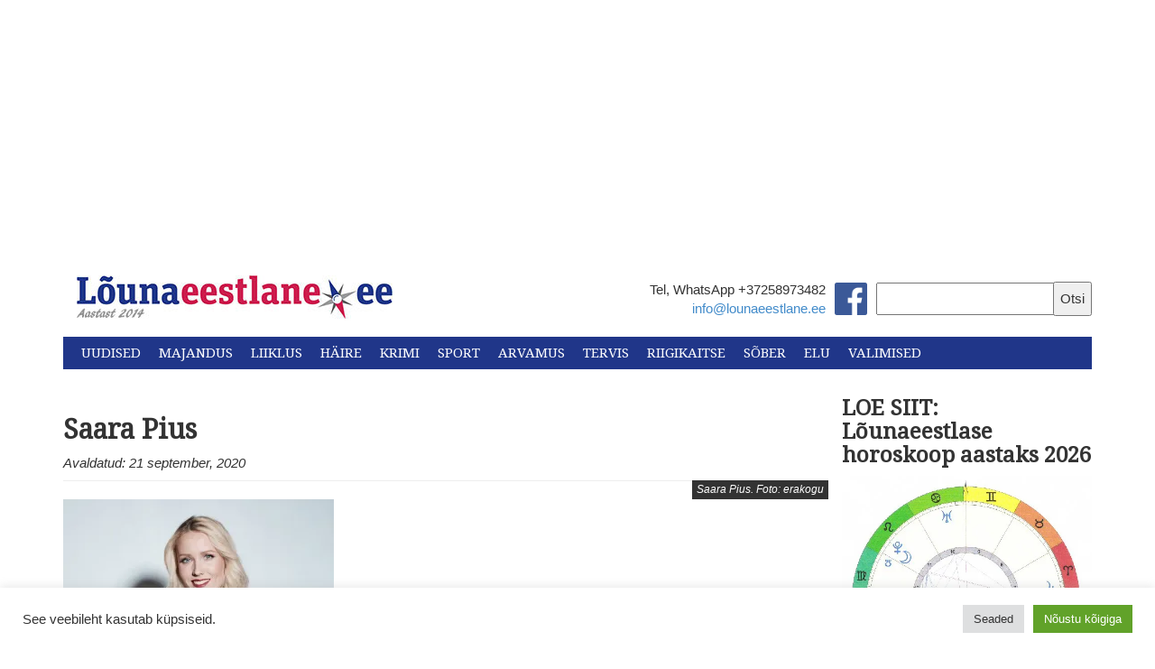

--- FILE ---
content_type: text/html; charset=UTF-8
request_url: https://lounaeestlane.ee/
body_size: 36150
content:
<!DOCTYPE html>
<html lang="en">
  <head>
    <meta charset="utf-8">
    <meta http-equiv="X-UA-Compatible" content="IE=edge">
    <meta name="viewport" content="width=device-width, initial-scale=1">
    <link rel="icon" href="https://lounaeestlane.ee/wp-content/themes/lounaeestlane-kating/images/favicon.ico">
    <link rel="stylesheet" href="//maxcdn.bootstrapcdn.com/font-awesome/4.3.0/css/font-awesome.min.css">
    <link href="https://fonts.googleapis.com/css?family=Droid+Serif" rel="stylesheet">
    <link href="https://fonts.googleapis.com/css?family=Montserrat" rel="stylesheet">

    <meta property="og:image" content="https://i0.wp.com/lounaeestlane.ee/wp-content/uploads/2026/01/temp-1.jpg?fit=310%2C758&#038;ssl=1 " />

    <script>
  (function(i,s,o,g,r,a,m){i['GoogleAnalyticsObject']=r;i[r]=i[r]||function(){
  (i[r].q=i[r].q||[]).push(arguments)},i[r].l=1*new Date();a=s.createElement(o),
  m=s.getElementsByTagName(o)[0];a.async=1;a.src=g;m.parentNode.insertBefore(a,m)
  })(window,document,'script','//www.google-analytics.com/analytics.js','ga');

  ga('create', 'UA-49117668-1', 'auto');
  ga('send', 'pageview');

</script>
    <title>
      Lõunaeestlane - Lõuna-Eesti uudised    </title>

    <meta name='robots' content='index, follow, max-image-preview:large, max-snippet:-1, max-video-preview:-1' />

	<!-- This site is optimized with the Yoast SEO plugin v26.7 - https://yoast.com/wordpress/plugins/seo/ -->
	<meta name="description" content="Lõuna-Eesti uudised" />
	<link rel="canonical" href="https://lounaeestlane.ee/" />
	<link rel="next" href="https://lounaeestlane.ee/page/2/" />
	<meta property="og:locale" content="et_EE" />
	<meta property="og:type" content="website" />
	<meta property="og:title" content="Lõunaeestlane" />
	<meta property="og:description" content="Lõuna Eesti uudised" />
	<meta property="og:url" content="https://lounaeestlane.ee/" />
	<meta property="og:site_name" content="Lõunaeestlane" />
	<meta property="og:image" content="https://i0.wp.com/lounaeestlane.ee/wp-content/uploads/2016/11/logo-350-2014.jpg?fit=350%2C53&ssl=1" />
	<meta property="og:image:width" content="350" />
	<meta property="og:image:height" content="53" />
	<meta property="og:image:type" content="image/jpeg" />
	<meta name="twitter:card" content="summary_large_image" />
	<script type="application/ld+json" class="yoast-schema-graph">{"@context":"https://schema.org","@graph":[{"@type":"CollectionPage","@id":"https://lounaeestlane.ee/","url":"https://lounaeestlane.ee/","name":"Lõunaeestlane - Lõuna-Eesti uudised","isPartOf":{"@id":"https://lounaeestlane.ee/#website"},"description":"Lõuna-Eesti uudised","breadcrumb":{"@id":"https://lounaeestlane.ee/#breadcrumb"},"inLanguage":"et"},{"@type":"BreadcrumbList","@id":"https://lounaeestlane.ee/#breadcrumb","itemListElement":[{"@type":"ListItem","position":1,"name":"Home"}]},{"@type":"WebSite","@id":"https://lounaeestlane.ee/#website","url":"https://lounaeestlane.ee/","name":"Lõunaeestlane","description":"Lõuna-Eesti uudised","potentialAction":[{"@type":"SearchAction","target":{"@type":"EntryPoint","urlTemplate":"https://lounaeestlane.ee/?s={search_term_string}"},"query-input":{"@type":"PropertyValueSpecification","valueRequired":true,"valueName":"search_term_string"}}],"inLanguage":"et"}]}</script>
	<!-- / Yoast SEO plugin. -->


<link rel='dns-prefetch' href='//public-api.wordpress.com' />
<link rel='dns-prefetch' href='//secure.gravatar.com' />
<link rel='dns-prefetch' href='//stats.wp.com' />
<link rel='dns-prefetch' href='//v0.wordpress.com' />
<link rel='dns-prefetch' href='//widgets.wp.com' />
<link rel='dns-prefetch' href='//s0.wp.com' />
<link rel='dns-prefetch' href='//0.gravatar.com' />
<link rel='dns-prefetch' href='//1.gravatar.com' />
<link rel='dns-prefetch' href='//2.gravatar.com' />
<link rel='dns-prefetch' href='//jetpack.wordpress.com' />
<link rel='dns-prefetch' href='//s.pubmine.com' />
<link rel='dns-prefetch' href='//x.bidswitch.net' />
<link rel='dns-prefetch' href='//static.criteo.net' />
<link rel='dns-prefetch' href='//ib.adnxs.com' />
<link rel='dns-prefetch' href='//aax.amazon-adsystem.com' />
<link rel='dns-prefetch' href='//bidder.criteo.com' />
<link rel='dns-prefetch' href='//cas.criteo.com' />
<link rel='dns-prefetch' href='//gum.criteo.com' />
<link rel='dns-prefetch' href='//ads.pubmatic.com' />
<link rel='dns-prefetch' href='//gads.pubmatic.com' />
<link rel='dns-prefetch' href='//tpc.googlesyndication.com' />
<link rel='dns-prefetch' href='//ad.doubleclick.net' />
<link rel='dns-prefetch' href='//googleads.g.doubleclick.net' />
<link rel='dns-prefetch' href='//www.googletagservices.com' />
<link rel='dns-prefetch' href='//cdn.switchadhub.com' />
<link rel='dns-prefetch' href='//delivery.g.switchadhub.com' />
<link rel='dns-prefetch' href='//delivery.swid.switchadhub.com' />
<link rel='dns-prefetch' href='//af.pubmine.com' />
<link rel='preconnect' href='//i0.wp.com' />
<link rel='preconnect' href='//c0.wp.com' />
<script type="text/javascript" id="wpp-js" src="https://lounaeestlane.ee/wp-content/plugins/wordpress-popular-posts/assets/js/wpp.min.js?ver=7.3.6" data-sampling="0" data-sampling-rate="100" data-api-url="https://lounaeestlane.ee/wp-json/wordpress-popular-posts" data-post-id="0" data-token="238e6cc91b" data-lang="0" data-debug="0"></script>
<style id='wp-img-auto-sizes-contain-inline-css' type='text/css'>
img:is([sizes=auto i],[sizes^="auto," i]){contain-intrinsic-size:3000px 1500px}
/*# sourceURL=wp-img-auto-sizes-contain-inline-css */
</style>
<link rel='stylesheet' id='dashicons-css' href='https://c0.wp.com/c/6.9/wp-includes/css/dashicons.min.css' type='text/css' media='all' />
<link rel='stylesheet' id='post-views-counter-frontend-css' href='https://lounaeestlane.ee/wp-content/plugins/post-views-counter/css/frontend.css?ver=1.7.0' type='text/css' media='all' />
<style id='wp-emoji-styles-inline-css' type='text/css'>

	img.wp-smiley, img.emoji {
		display: inline !important;
		border: none !important;
		box-shadow: none !important;
		height: 1em !important;
		width: 1em !important;
		margin: 0 0.07em !important;
		vertical-align: -0.1em !important;
		background: none !important;
		padding: 0 !important;
	}
/*# sourceURL=wp-emoji-styles-inline-css */
</style>
<style id='wp-block-library-inline-css' type='text/css'>
:root{--wp-block-synced-color:#7a00df;--wp-block-synced-color--rgb:122,0,223;--wp-bound-block-color:var(--wp-block-synced-color);--wp-editor-canvas-background:#ddd;--wp-admin-theme-color:#007cba;--wp-admin-theme-color--rgb:0,124,186;--wp-admin-theme-color-darker-10:#006ba1;--wp-admin-theme-color-darker-10--rgb:0,107,160.5;--wp-admin-theme-color-darker-20:#005a87;--wp-admin-theme-color-darker-20--rgb:0,90,135;--wp-admin-border-width-focus:2px}@media (min-resolution:192dpi){:root{--wp-admin-border-width-focus:1.5px}}.wp-element-button{cursor:pointer}:root .has-very-light-gray-background-color{background-color:#eee}:root .has-very-dark-gray-background-color{background-color:#313131}:root .has-very-light-gray-color{color:#eee}:root .has-very-dark-gray-color{color:#313131}:root .has-vivid-green-cyan-to-vivid-cyan-blue-gradient-background{background:linear-gradient(135deg,#00d084,#0693e3)}:root .has-purple-crush-gradient-background{background:linear-gradient(135deg,#34e2e4,#4721fb 50%,#ab1dfe)}:root .has-hazy-dawn-gradient-background{background:linear-gradient(135deg,#faaca8,#dad0ec)}:root .has-subdued-olive-gradient-background{background:linear-gradient(135deg,#fafae1,#67a671)}:root .has-atomic-cream-gradient-background{background:linear-gradient(135deg,#fdd79a,#004a59)}:root .has-nightshade-gradient-background{background:linear-gradient(135deg,#330968,#31cdcf)}:root .has-midnight-gradient-background{background:linear-gradient(135deg,#020381,#2874fc)}:root{--wp--preset--font-size--normal:16px;--wp--preset--font-size--huge:42px}.has-regular-font-size{font-size:1em}.has-larger-font-size{font-size:2.625em}.has-normal-font-size{font-size:var(--wp--preset--font-size--normal)}.has-huge-font-size{font-size:var(--wp--preset--font-size--huge)}.has-text-align-center{text-align:center}.has-text-align-left{text-align:left}.has-text-align-right{text-align:right}.has-fit-text{white-space:nowrap!important}#end-resizable-editor-section{display:none}.aligncenter{clear:both}.items-justified-left{justify-content:flex-start}.items-justified-center{justify-content:center}.items-justified-right{justify-content:flex-end}.items-justified-space-between{justify-content:space-between}.screen-reader-text{border:0;clip-path:inset(50%);height:1px;margin:-1px;overflow:hidden;padding:0;position:absolute;width:1px;word-wrap:normal!important}.screen-reader-text:focus{background-color:#ddd;clip-path:none;color:#444;display:block;font-size:1em;height:auto;left:5px;line-height:normal;padding:15px 23px 14px;text-decoration:none;top:5px;width:auto;z-index:100000}html :where(.has-border-color){border-style:solid}html :where([style*=border-top-color]){border-top-style:solid}html :where([style*=border-right-color]){border-right-style:solid}html :where([style*=border-bottom-color]){border-bottom-style:solid}html :where([style*=border-left-color]){border-left-style:solid}html :where([style*=border-width]){border-style:solid}html :where([style*=border-top-width]){border-top-style:solid}html :where([style*=border-right-width]){border-right-style:solid}html :where([style*=border-bottom-width]){border-bottom-style:solid}html :where([style*=border-left-width]){border-left-style:solid}html :where(img[class*=wp-image-]){height:auto;max-width:100%}:where(figure){margin:0 0 1em}html :where(.is-position-sticky){--wp-admin--admin-bar--position-offset:var(--wp-admin--admin-bar--height,0px)}@media screen and (max-width:600px){html :where(.is-position-sticky){--wp-admin--admin-bar--position-offset:0px}}

/*# sourceURL=wp-block-library-inline-css */
</style><style id='global-styles-inline-css' type='text/css'>
:root{--wp--preset--aspect-ratio--square: 1;--wp--preset--aspect-ratio--4-3: 4/3;--wp--preset--aspect-ratio--3-4: 3/4;--wp--preset--aspect-ratio--3-2: 3/2;--wp--preset--aspect-ratio--2-3: 2/3;--wp--preset--aspect-ratio--16-9: 16/9;--wp--preset--aspect-ratio--9-16: 9/16;--wp--preset--color--black: #000000;--wp--preset--color--cyan-bluish-gray: #abb8c3;--wp--preset--color--white: #ffffff;--wp--preset--color--pale-pink: #f78da7;--wp--preset--color--vivid-red: #cf2e2e;--wp--preset--color--luminous-vivid-orange: #ff6900;--wp--preset--color--luminous-vivid-amber: #fcb900;--wp--preset--color--light-green-cyan: #7bdcb5;--wp--preset--color--vivid-green-cyan: #00d084;--wp--preset--color--pale-cyan-blue: #8ed1fc;--wp--preset--color--vivid-cyan-blue: #0693e3;--wp--preset--color--vivid-purple: #9b51e0;--wp--preset--gradient--vivid-cyan-blue-to-vivid-purple: linear-gradient(135deg,rgb(6,147,227) 0%,rgb(155,81,224) 100%);--wp--preset--gradient--light-green-cyan-to-vivid-green-cyan: linear-gradient(135deg,rgb(122,220,180) 0%,rgb(0,208,130) 100%);--wp--preset--gradient--luminous-vivid-amber-to-luminous-vivid-orange: linear-gradient(135deg,rgb(252,185,0) 0%,rgb(255,105,0) 100%);--wp--preset--gradient--luminous-vivid-orange-to-vivid-red: linear-gradient(135deg,rgb(255,105,0) 0%,rgb(207,46,46) 100%);--wp--preset--gradient--very-light-gray-to-cyan-bluish-gray: linear-gradient(135deg,rgb(238,238,238) 0%,rgb(169,184,195) 100%);--wp--preset--gradient--cool-to-warm-spectrum: linear-gradient(135deg,rgb(74,234,220) 0%,rgb(151,120,209) 20%,rgb(207,42,186) 40%,rgb(238,44,130) 60%,rgb(251,105,98) 80%,rgb(254,248,76) 100%);--wp--preset--gradient--blush-light-purple: linear-gradient(135deg,rgb(255,206,236) 0%,rgb(152,150,240) 100%);--wp--preset--gradient--blush-bordeaux: linear-gradient(135deg,rgb(254,205,165) 0%,rgb(254,45,45) 50%,rgb(107,0,62) 100%);--wp--preset--gradient--luminous-dusk: linear-gradient(135deg,rgb(255,203,112) 0%,rgb(199,81,192) 50%,rgb(65,88,208) 100%);--wp--preset--gradient--pale-ocean: linear-gradient(135deg,rgb(255,245,203) 0%,rgb(182,227,212) 50%,rgb(51,167,181) 100%);--wp--preset--gradient--electric-grass: linear-gradient(135deg,rgb(202,248,128) 0%,rgb(113,206,126) 100%);--wp--preset--gradient--midnight: linear-gradient(135deg,rgb(2,3,129) 0%,rgb(40,116,252) 100%);--wp--preset--font-size--small: 13px;--wp--preset--font-size--medium: 20px;--wp--preset--font-size--large: 36px;--wp--preset--font-size--x-large: 42px;--wp--preset--spacing--20: 0.44rem;--wp--preset--spacing--30: 0.67rem;--wp--preset--spacing--40: 1rem;--wp--preset--spacing--50: 1.5rem;--wp--preset--spacing--60: 2.25rem;--wp--preset--spacing--70: 3.38rem;--wp--preset--spacing--80: 5.06rem;--wp--preset--shadow--natural: 6px 6px 9px rgba(0, 0, 0, 0.2);--wp--preset--shadow--deep: 12px 12px 50px rgba(0, 0, 0, 0.4);--wp--preset--shadow--sharp: 6px 6px 0px rgba(0, 0, 0, 0.2);--wp--preset--shadow--outlined: 6px 6px 0px -3px rgb(255, 255, 255), 6px 6px rgb(0, 0, 0);--wp--preset--shadow--crisp: 6px 6px 0px rgb(0, 0, 0);}:where(.is-layout-flex){gap: 0.5em;}:where(.is-layout-grid){gap: 0.5em;}body .is-layout-flex{display: flex;}.is-layout-flex{flex-wrap: wrap;align-items: center;}.is-layout-flex > :is(*, div){margin: 0;}body .is-layout-grid{display: grid;}.is-layout-grid > :is(*, div){margin: 0;}:where(.wp-block-columns.is-layout-flex){gap: 2em;}:where(.wp-block-columns.is-layout-grid){gap: 2em;}:where(.wp-block-post-template.is-layout-flex){gap: 1.25em;}:where(.wp-block-post-template.is-layout-grid){gap: 1.25em;}.has-black-color{color: var(--wp--preset--color--black) !important;}.has-cyan-bluish-gray-color{color: var(--wp--preset--color--cyan-bluish-gray) !important;}.has-white-color{color: var(--wp--preset--color--white) !important;}.has-pale-pink-color{color: var(--wp--preset--color--pale-pink) !important;}.has-vivid-red-color{color: var(--wp--preset--color--vivid-red) !important;}.has-luminous-vivid-orange-color{color: var(--wp--preset--color--luminous-vivid-orange) !important;}.has-luminous-vivid-amber-color{color: var(--wp--preset--color--luminous-vivid-amber) !important;}.has-light-green-cyan-color{color: var(--wp--preset--color--light-green-cyan) !important;}.has-vivid-green-cyan-color{color: var(--wp--preset--color--vivid-green-cyan) !important;}.has-pale-cyan-blue-color{color: var(--wp--preset--color--pale-cyan-blue) !important;}.has-vivid-cyan-blue-color{color: var(--wp--preset--color--vivid-cyan-blue) !important;}.has-vivid-purple-color{color: var(--wp--preset--color--vivid-purple) !important;}.has-black-background-color{background-color: var(--wp--preset--color--black) !important;}.has-cyan-bluish-gray-background-color{background-color: var(--wp--preset--color--cyan-bluish-gray) !important;}.has-white-background-color{background-color: var(--wp--preset--color--white) !important;}.has-pale-pink-background-color{background-color: var(--wp--preset--color--pale-pink) !important;}.has-vivid-red-background-color{background-color: var(--wp--preset--color--vivid-red) !important;}.has-luminous-vivid-orange-background-color{background-color: var(--wp--preset--color--luminous-vivid-orange) !important;}.has-luminous-vivid-amber-background-color{background-color: var(--wp--preset--color--luminous-vivid-amber) !important;}.has-light-green-cyan-background-color{background-color: var(--wp--preset--color--light-green-cyan) !important;}.has-vivid-green-cyan-background-color{background-color: var(--wp--preset--color--vivid-green-cyan) !important;}.has-pale-cyan-blue-background-color{background-color: var(--wp--preset--color--pale-cyan-blue) !important;}.has-vivid-cyan-blue-background-color{background-color: var(--wp--preset--color--vivid-cyan-blue) !important;}.has-vivid-purple-background-color{background-color: var(--wp--preset--color--vivid-purple) !important;}.has-black-border-color{border-color: var(--wp--preset--color--black) !important;}.has-cyan-bluish-gray-border-color{border-color: var(--wp--preset--color--cyan-bluish-gray) !important;}.has-white-border-color{border-color: var(--wp--preset--color--white) !important;}.has-pale-pink-border-color{border-color: var(--wp--preset--color--pale-pink) !important;}.has-vivid-red-border-color{border-color: var(--wp--preset--color--vivid-red) !important;}.has-luminous-vivid-orange-border-color{border-color: var(--wp--preset--color--luminous-vivid-orange) !important;}.has-luminous-vivid-amber-border-color{border-color: var(--wp--preset--color--luminous-vivid-amber) !important;}.has-light-green-cyan-border-color{border-color: var(--wp--preset--color--light-green-cyan) !important;}.has-vivid-green-cyan-border-color{border-color: var(--wp--preset--color--vivid-green-cyan) !important;}.has-pale-cyan-blue-border-color{border-color: var(--wp--preset--color--pale-cyan-blue) !important;}.has-vivid-cyan-blue-border-color{border-color: var(--wp--preset--color--vivid-cyan-blue) !important;}.has-vivid-purple-border-color{border-color: var(--wp--preset--color--vivid-purple) !important;}.has-vivid-cyan-blue-to-vivid-purple-gradient-background{background: var(--wp--preset--gradient--vivid-cyan-blue-to-vivid-purple) !important;}.has-light-green-cyan-to-vivid-green-cyan-gradient-background{background: var(--wp--preset--gradient--light-green-cyan-to-vivid-green-cyan) !important;}.has-luminous-vivid-amber-to-luminous-vivid-orange-gradient-background{background: var(--wp--preset--gradient--luminous-vivid-amber-to-luminous-vivid-orange) !important;}.has-luminous-vivid-orange-to-vivid-red-gradient-background{background: var(--wp--preset--gradient--luminous-vivid-orange-to-vivid-red) !important;}.has-very-light-gray-to-cyan-bluish-gray-gradient-background{background: var(--wp--preset--gradient--very-light-gray-to-cyan-bluish-gray) !important;}.has-cool-to-warm-spectrum-gradient-background{background: var(--wp--preset--gradient--cool-to-warm-spectrum) !important;}.has-blush-light-purple-gradient-background{background: var(--wp--preset--gradient--blush-light-purple) !important;}.has-blush-bordeaux-gradient-background{background: var(--wp--preset--gradient--blush-bordeaux) !important;}.has-luminous-dusk-gradient-background{background: var(--wp--preset--gradient--luminous-dusk) !important;}.has-pale-ocean-gradient-background{background: var(--wp--preset--gradient--pale-ocean) !important;}.has-electric-grass-gradient-background{background: var(--wp--preset--gradient--electric-grass) !important;}.has-midnight-gradient-background{background: var(--wp--preset--gradient--midnight) !important;}.has-small-font-size{font-size: var(--wp--preset--font-size--small) !important;}.has-medium-font-size{font-size: var(--wp--preset--font-size--medium) !important;}.has-large-font-size{font-size: var(--wp--preset--font-size--large) !important;}.has-x-large-font-size{font-size: var(--wp--preset--font-size--x-large) !important;}
/*# sourceURL=global-styles-inline-css */
</style>

<style id='classic-theme-styles-inline-css' type='text/css'>
/*! This file is auto-generated */
.wp-block-button__link{color:#fff;background-color:#32373c;border-radius:9999px;box-shadow:none;text-decoration:none;padding:calc(.667em + 2px) calc(1.333em + 2px);font-size:1.125em}.wp-block-file__button{background:#32373c;color:#fff;text-decoration:none}
/*# sourceURL=/wp-includes/css/classic-themes.min.css */
</style>
<link rel='stylesheet' id='awsm-ead-public-css' href='https://lounaeestlane.ee/wp-content/plugins/embed-any-document/css/embed-public.min.css?ver=2.7.12' type='text/css' media='all' />
<link rel='stylesheet' id='cookie-law-info-css' href='https://lounaeestlane.ee/wp-content/plugins/cookie-law-info/legacy/public/css/cookie-law-info-public.css?ver=3.3.9.1' type='text/css' media='all' />
<link rel='stylesheet' id='cookie-law-info-gdpr-css' href='https://lounaeestlane.ee/wp-content/plugins/cookie-law-info/legacy/public/css/cookie-law-info-gdpr.css?ver=3.3.9.1' type='text/css' media='all' />
<link rel='stylesheet' id='wp-polls-css' href='https://lounaeestlane.ee/wp-content/plugins/wp-polls/polls-css.css?ver=2.77.3' type='text/css' media='all' />
<style id='wp-polls-inline-css' type='text/css'>
.wp-polls .pollbar {
	margin: 1px;
	font-size: 6px;
	line-height: 8px;
	height: 8px;
	background: #d8e1eb;
	border: 1px solid #c8c8c8;
}

/*# sourceURL=wp-polls-inline-css */
</style>
<link rel='stylesheet' id='tptn-style-left-thumbs-css' href='https://lounaeestlane.ee/wp-content/plugins/top-10/css/left-thumbs.min.css?ver=4.1.1' type='text/css' media='all' />
<style id='tptn-style-left-thumbs-inline-css' type='text/css'>

			.tptn-left-thumbs a {
				width: 50px;
				height: 50px;
				text-decoration: none;
			}
			.tptn-left-thumbs img {
				width: 50px;
				max-height: 50px;
				margin: auto;
			}
			.tptn-left-thumbs .tptn_title {
				width: 100%;
			}
			
/*# sourceURL=tptn-style-left-thumbs-inline-css */
</style>
<link rel='stylesheet' id='wordpress-popular-posts-css-css' href='https://lounaeestlane.ee/wp-content/plugins/wordpress-popular-posts/assets/css/wpp.css?ver=7.3.6' type='text/css' media='all' />
<link rel='stylesheet' id='bootstrap_css-css' href='https://lounaeestlane.ee/wp-content/themes/lounaeestlane-kating/css/bootstrap.min.css?ver=a32107fba2649a5dcb8c7d4450d55b9c' type='text/css' media='all' />
<link rel='stylesheet' id='main_css-css' href='https://lounaeestlane.ee/wp-content/themes/lounaeestlane-kating/style.css?ver=a32107fba2649a5dcb8c7d4450d55b9c' type='text/css' media='all' />
<link rel='stylesheet' id='jetpack_likes-css' href='https://c0.wp.com/p/jetpack/15.4/modules/likes/style.css' type='text/css' media='all' />
<link rel='stylesheet' id='tablepress-default-css' href='https://lounaeestlane.ee/wp-content/plugins/tablepress/css/build/default.css?ver=3.2.6' type='text/css' media='all' />
<link rel='stylesheet' id='wordads-css' href='https://c0.wp.com/p/jetpack/15.4/modules/wordads/css/style.css' type='text/css' media='all' />
<script type="text/javascript" src="https://c0.wp.com/c/6.9/wp-includes/js/jquery/jquery.min.js" id="jquery-core-js"></script>
<script type="text/javascript" src="https://c0.wp.com/c/6.9/wp-includes/js/jquery/jquery-migrate.min.js" id="jquery-migrate-js"></script>
<script type="text/javascript" src="https://c0.wp.com/c/6.9/wp-includes/js/dist/vendor/wp-polyfill.min.js" id="wp-polyfill-js"></script>
<script type="text/javascript" src="https://lounaeestlane.ee/wp-content/plugins/jetpack/_inc/build/wordads/js/adflow-loader.min.js?minify=false&amp;ver=15.4" id="adflow_script_loader-js"></script>
<script type="text/javascript" src="https://public-api.wordpress.com/wpcom/v2/sites/136748486/adflow/conf/?_jsonp=a8c_adflow_callback&amp;ver=15.4" id="adflow_config-js"></script>
<script type="text/javascript" id="cookie-law-info-js-extra">
/* <![CDATA[ */
var Cli_Data = {"nn_cookie_ids":[],"cookielist":[],"non_necessary_cookies":[],"ccpaEnabled":"","ccpaRegionBased":"","ccpaBarEnabled":"","strictlyEnabled":["necessary","obligatoire"],"ccpaType":"gdpr","js_blocking":"1","custom_integration":"","triggerDomRefresh":"","secure_cookies":""};
var cli_cookiebar_settings = {"animate_speed_hide":"500","animate_speed_show":"500","background":"#FFF","border":"#b1a6a6c2","border_on":"","button_1_button_colour":"#61a229","button_1_button_hover":"#4e8221","button_1_link_colour":"#fff","button_1_as_button":"1","button_1_new_win":"","button_2_button_colour":"#333","button_2_button_hover":"#292929","button_2_link_colour":"#444","button_2_as_button":"","button_2_hidebar":"1","button_3_button_colour":"#dedfe0","button_3_button_hover":"#b2b2b3","button_3_link_colour":"#333333","button_3_as_button":"1","button_3_new_win":"","button_4_button_colour":"#dedfe0","button_4_button_hover":"#b2b2b3","button_4_link_colour":"#333333","button_4_as_button":"1","button_7_button_colour":"#61a229","button_7_button_hover":"#4e8221","button_7_link_colour":"#fff","button_7_as_button":"1","button_7_new_win":"","font_family":"inherit","header_fix":"","notify_animate_hide":"1","notify_animate_show":"","notify_div_id":"#cookie-law-info-bar","notify_position_horizontal":"right","notify_position_vertical":"bottom","scroll_close":"1","scroll_close_reload":"","accept_close_reload":"","reject_close_reload":"","showagain_tab":"","showagain_background":"#fff","showagain_border":"#000","showagain_div_id":"#cookie-law-info-again","showagain_x_position":"100px","text":"#333333","show_once_yn":"1","show_once":"10000","logging_on":"","as_popup":"","popup_overlay":"1","bar_heading_text":"","cookie_bar_as":"banner","popup_showagain_position":"bottom-right","widget_position":"left"};
var log_object = {"ajax_url":"https://lounaeestlane.ee/wp-admin/admin-ajax.php"};
//# sourceURL=cookie-law-info-js-extra
/* ]]> */
</script>
<script type="text/javascript" src="https://lounaeestlane.ee/wp-content/plugins/cookie-law-info/legacy/public/js/cookie-law-info-public.js?ver=3.3.9.1" id="cookie-law-info-js"></script>
<script type="text/javascript" src="https://lounaeestlane.ee/wp-content/plugins/jetpack/_inc/build/wordads/js/cmp-loader.min.js?minify=false&amp;ver=15.4" id="cmp_script_loader-js"></script>
<script type="text/javascript" src="https://public-api.wordpress.com/wpcom/v2/sites/136748486/cmp/configuration/et/?_jsonp=a8c_cmp_callback&amp;ver=15.4" id="cmp_config_script-js"></script>
<link rel="https://api.w.org/" href="https://lounaeestlane.ee/wp-json/" /><link rel="EditURI" type="application/rsd+xml" title="RSD" href="https://lounaeestlane.ee/xmlrpc.php?rsd" />

<link rel='shortlink' href='https://wp.me/9fMwK' />
<style type="text/css">
.feedzy-rss-link-icon:after {
	content: url("https://lounaeestlane.ee/wp-content/plugins/feedzy-rss-feeds/img/external-link.png");
	margin-left: 3px;
}
</style>
		<!-- Google tag (gtag.js) -->
<script async src="https://www.googletagmanager.com/gtag/js?id=UA-117840178-1"></script>
<script>
  window.dataLayer = window.dataLayer || [];
  function gtag(){dataLayer.push(arguments);}
  gtag('js', new Date());

  gtag('config', 'UA-117840178-1');
</script>

<script async src="https://pagead2.googlesyndication.com/pagead/js/adsbygoogle.js?client=ca-pub-9009234752546920"
     crossorigin="anonymous"></script>

<meta http-equiv="refresh" content="900">

<div id="fb-root"></div>
<script async defer crossorigin="anonymous" src="https://connect.facebook.net/et_EE/sdk.js#xfbml=1&version=v3.3&appId=808296732695628&autoLogAppEvents=1"></script>	<style>img#wpstats{display:none}</style>
		            <style id="wpp-loading-animation-styles">@-webkit-keyframes bgslide{from{background-position-x:0}to{background-position-x:-200%}}@keyframes bgslide{from{background-position-x:0}to{background-position-x:-200%}}.wpp-widget-block-placeholder,.wpp-shortcode-placeholder{margin:0 auto;width:60px;height:3px;background:#dd3737;background:linear-gradient(90deg,#dd3737 0%,#571313 10%,#dd3737 100%);background-size:200% auto;border-radius:3px;-webkit-animation:bgslide 1s infinite linear;animation:bgslide 1s infinite linear}</style>
            <script type="text/javascript">
/* <![CDATA[ */
var wa_smart = { 'post_id': null, 'origin': 'jetpack', 'theme': 'lounaeestlane-kating', 'target': 'wp_blog_id=136748486;language=et', 'top': { 'enabled': true }, 'inline': { 'enabled': false }, 'belowpost': { 'enabled': false }, 'bottom_sticky': { 'enabled': false }, 'sidebar_sticky_right': { 'enabled': false }, 'gutenberg_rectangle': { 'enabled': false }, 'gutenberg_leaderboard': { 'enabled': false }, 'gutenberg_mobile_leaderboard': { 'enabled': false }, 'gutenberg_skyscraper': { 'enabled': false }, 'sidebar_widget_mediumrectangle': { 'enabled': false }, 'sidebar_widget_leaderboard': { 'enabled': false }, 'sidebar_widget_wideskyscraper': { 'enabled': false }, 'shortcode': { 'enabled': false } }; wa_smart.cmd = [];
/* ]]> */
</script>
		<script type="text/javascript">
			var __ATA_PP = { 'pt': 0, 'ht': 2, 'tn': 'lounaeestlane-kating', 'uloggedin': '0', 'amp': false, 'siteid': 136748486, 'consent': 0, 'ad': { 'label': { 'text': 'Advertisements' }, 'reportAd': { 'text': 'Report this ad' }, 'privacySettings': { 'text': 'Privacy', 'onClick': function() { window.__tcfapi && window.__tcfapi('showUi'); } } }, 'disabled_slot_formats': [] };
			var __ATA = __ATA || {};
			__ATA.cmd = __ATA.cmd || [];
			__ATA.criteo = __ATA.criteo || {};
			__ATA.criteo.cmd = __ATA.criteo.cmd || [];
		</script>
					<script type="text/javascript">
				window.sas_fallback = window.sas_fallback || [];
				window.sas_fallback.push(
					{ tag: "&lt;div id=&quot;atatags-1367484865-{{unique_id}}&quot;&gt;&lt;/div&gt;&lt;script&gt;__ATA.cmd.push(function() {__ATA.initDynamicSlot({id: \'atatags-1367484865-{{unique_id}}\',location: 310,formFactor: \'001\',label: {text: \'Advertisements\',},creative: {reportAd: {text: \'Report this ad\',},privacySettings: {text: \'Privacy settings\',onClick: function() { window.__tcfapi &amp;&amp; window.__tcfapi(\'showUi\'); },}}});});&lt;/script&gt;", type: 'inline' },
					{ tag: "&lt;div id=&quot;atatags-1367484865-{{unique_id}}&quot;&gt;&lt;/div&gt;&lt;script&gt;__ATA.cmd.push(function() {__ATA.initDynamicSlot({id: \'atatags-1367484865-{{unique_id}}\',location: 120,formFactor: \'001\',label: {text: \'Advertisements\',},creative: {reportAd: {text: \'Report this ad\',},privacySettings: {text: \'Privacy settings\',onClick: function() { window.__tcfapi &amp;&amp; window.__tcfapi(\'showUi\'); },}}});});&lt;/script&gt;", type: 'belowpost' },
					{ tag: "&lt;div id=&quot;atatags-1367484865-{{unique_id}}&quot;&gt;&lt;/div&gt;&lt;script&gt;__ATA.cmd.push(function() {__ATA.initDynamicSlot({id: \'atatags-1367484865-{{unique_id}}\',location: 110,formFactor: \'002\',label: {text: \'Advertisements\',},creative: {reportAd: {text: \'Report this ad\',},privacySettings: {text: \'Privacy settings\',onClick: function() { window.__tcfapi &amp;&amp; window.__tcfapi(\'showUi\'); },}}});});&lt;/script&gt;", type: 'top' }
				);
			</script>		<script type="text/javascript">
		function loadIPONWEB() { // TODO: Remove this after June 30th, 2025
		(function(){var g=Date.now||function(){return+new Date};function h(a,b){a:{for(var c=a.length,d="string"==typeof a?a.split(""):a,e=0;e<c;e++)if(e in d&&b.call(void 0,d[e],e,a)){b=e;break a}b=-1}return 0>b?null:"string"==typeof a?a.charAt(b):a[b]};function k(a,b,c){c=null!=c?"="+encodeURIComponent(String(c)):"";if(b+=c){c=a.indexOf("#");0>c&&(c=a.length);var d=a.indexOf("?");if(0>d||d>c){d=c;var e=""}else e=a.substring(d+1,c);a=[a.substr(0,d),e,a.substr(c)];c=a[1];a[1]=b?c?c+"&"+b:b:c;a=a[0]+(a[1]?"?"+a[1]:"")+a[2]}return a};var l=0;function m(a,b){var c=document.createElement("script");c.src=a;c.onload=function(){b&&b(void 0)};c.onerror=function(){b&&b("error")};a=document.getElementsByTagName("head");var d;a&&0!==a.length?d=a[0]:d=document.documentElement;d.appendChild(c)}function n(a){var b=void 0===b?document.cookie:b;return(b=h(b.split("; "),function(c){return-1!=c.indexOf(a+"=")}))?b.split("=")[1]:""}function p(a){return"string"==typeof a&&0<a.length}
		function r(a,b,c){b=void 0===b?"":b;c=void 0===c?".":c;var d=[];Object.keys(a).forEach(function(e){var f=a[e],q=typeof f;"object"==q&&null!=f||"function"==q?d.push(r(f,b+e+c)):null!==f&&void 0!==f&&(e=encodeURIComponent(b+e),d.push(e+"="+encodeURIComponent(f)))});return d.filter(p).join("&")}function t(a,b){a||((window.__ATA||{}).config=b.c,m(b.url))}var u=Math.floor(1E13*Math.random()),v=window.__ATA||{};window.__ATA=v;window.__ATA.cmd=v.cmd||[];v.rid=u;v.createdAt=g();var w=window.__ATA||{},x="s.pubmine.com";
		w&&w.serverDomain&&(x=w.serverDomain);var y="//"+x+"/conf",z=window.top===window,A=window.__ATA_PP&&window.__ATA_PP.gdpr_applies,B="boolean"===typeof A?Number(A):null,C=window.__ATA_PP||null,D=z?document.referrer?document.referrer:null:null,E=z?window.location.href:document.referrer?document.referrer:null,F,G=n("__ATA_tuuid");F=G?G:null;var H=window.innerWidth+"x"+window.innerHeight,I=n("usprivacy"),J=r({gdpr:B,pp:C,rid:u,src:D,ref:E,tuuid:F,vp:H,us_privacy:I?I:null},"",".");
		(function(a){var b=void 0===b?"cb":b;l++;var c="callback__"+g().toString(36)+"_"+l.toString(36);a=k(a,b,c);window[c]=function(d){t(void 0,d)};m(a,function(d){d&&t(d)})})(y+"?"+J);}).call(this);
		}
		</script>
		<link rel="icon" href="https://i0.wp.com/lounaeestlane.ee/wp-content/uploads/2018/09/cropped-L6unaeestlane-ikoon.jpg?fit=32%2C32&#038;ssl=1" sizes="32x32" />
<link rel="icon" href="https://i0.wp.com/lounaeestlane.ee/wp-content/uploads/2018/09/cropped-L6unaeestlane-ikoon.jpg?fit=192%2C192&#038;ssl=1" sizes="192x192" />
<link rel="apple-touch-icon" href="https://i0.wp.com/lounaeestlane.ee/wp-content/uploads/2018/09/cropped-L6unaeestlane-ikoon.jpg?fit=180%2C180&#038;ssl=1" />
<meta name="msapplication-TileImage" content="https://i0.wp.com/lounaeestlane.ee/wp-content/uploads/2018/09/cropped-L6unaeestlane-ikoon.jpg?fit=270%2C270&#038;ssl=1" />
		<style type="text/css" id="wp-custom-css">
			.wp-polls-ul li:nth-child(01) .pollbar{ background:#8FA0C5}
.wp-polls-ul li:nth-child(02) .pollbar{ background:#FF8}
.wp-polls-ul li:nth-child(03) .pollbar{ background:#ff8a3b}
.wp-polls-ul li:nth-child(04) .pollbar{ background:#a61e2a}
.wp-polls-ul li:nth-child(05) .pollbar{ background:#4ebbff}
.wp-polls-ul li:nth-child(06) .pollbar{ background:#fbca54}
.wp-polls-ul li:nth-child(07) .pollbar{ background:#aad34f}
.wp-polls-ul li:nth-child(08) .pollbar{ background:#66cc9a}
.wp-polls-ul li:nth-child(09) .pollbar{ background:#98CBCB}
.wp-polls-ul li:nth-child(10) .pollbar{ background:#a67c52}
.wp-polls-ul li .pollbar{ transition: background 0.7s ease-in-out }
.wp-polls-ul li .pollbar:hover{ background:#F00 }		</style>
		<script async src="//pagead2.googlesyndication.com/pagead/js/adsbygoogle.js"></script>
<script>
  (adsbygoogle = window.adsbygoogle || []).push({
    google_ad_client: "ca-pub-9009234752546920",
    enable_page_level_ads: true
  });
</script>
  <link rel='stylesheet' id='jetpack-top-posts-widget-css' href='https://c0.wp.com/p/jetpack/15.4/modules/widgets/top-posts/style.css' type='text/css' media='all' />
<link rel='stylesheet' id='cookie-law-info-table-css' href='https://lounaeestlane.ee/wp-content/plugins/cookie-law-info/legacy/public/css/cookie-law-info-table.css?ver=3.3.9.1' type='text/css' media='all' />
</head>

  <body class="home blog wp-theme-lounaeestlane-kating">

    <!-- Load Facebook SDK for JavaScript Start -->
    <div id="fb-root"></div>
    <script>(function(d, s, id) {
      var js, fjs = d.getElementsByTagName(s)[0];
      if (d.getElementById(id)) return;
      js = d.createElement(s); js.id = id;
      js.src = "//connect.facebook.net/et_EE/sdk.js#xfbml=1&version=v2.8";
      fjs.parentNode.insertBefore(js, fjs);
    }(document, 'script', 'facebook-jssdk'));</script>
    <!-- Load Facebook SDK for JavaScript End -->

    <div class="header-banners">
      <div class="container set">
        <div class="widget_text widget"><div class="textwidget custom-html-widget"><script async src="//pagead2.googlesyndication.com/pagead/js/adsbygoogle.js"></script>
<!-- Pais -->
<ins class="adsbygoogle"
     style="display:block"
     data-ad-client="ca-pub-9009234752546920"
     data-ad-slot="3698647331"
     data-ad-format="auto"
     data-full-width-responsive="true"></ins>
<script>
(adsbygoogle = window.adsbygoogle || []).push({});
</script></div></div>      </div>
    </div>
    <div class="header">
      <div class="container">
        <div class="row">
          <div class="col-md-6">
            <a class="navbar-brand" href="/"><img src="https://lounaeestlane.ee/wp-content/themes/lounaeestlane-kating/images/logo-350-2014.jpg"></a>
          </div>
          <div class="col-md-6">
            <div class="header-search hidden-xs">
              <div class="widget"><form role="search" method="get" id="searchform" class="searchform" action="https://lounaeestlane.ee/">
				<div>
					<label class="screen-reader-text" for="s">Otsi:</label>
					<input type="text" value="" name="s" id="s" />
					<input type="submit" id="searchsubmit" value="Otsi" />
				</div>
			</form></div>            </div>
            <div class="contacts">
              <div class="widget">			<div class="textwidget"><p>Tel, WhatsApp +37258973482‬<br />
<a href="mailto:info@lounaeestlane.ee">info@lounaeestlane.ee</a></p>
</div>
		</div><div class="widget"><a href="https://www.facebook.com/lounaeestlane/" target="_blank" class="widget_sp_image-image-link"><img width="48" height="48" class="attachment-full" style="max-width: 100%;" src="https://i0.wp.com/lounaeestlane.ee/wp-content/uploads/2016/10/facebook-icon.png?fit=48%2C48&#038;ssl=1" /></a></div>            </div>
          </div>
        </div>
        <div class="categories">
          <div class="widget"><h3>Rubriigid</h3>
			<ul>
					<li class="cat-item cat-item-2"><a href="https://lounaeestlane.ee/rubriik/uudised/">Uudised</a>
</li>
	<li class="cat-item cat-item-7"><a href="https://lounaeestlane.ee/rubriik/majandus/">Majandus</a>
</li>
	<li class="cat-item cat-item-5"><a href="https://lounaeestlane.ee/rubriik/liiklus/">Liiklus</a>
</li>
	<li class="cat-item cat-item-3"><a href="https://lounaeestlane.ee/rubriik/haire/">Häire</a>
</li>
	<li class="cat-item cat-item-4"><a href="https://lounaeestlane.ee/rubriik/krimi/">Krimi</a>
</li>
	<li class="cat-item cat-item-8"><a href="https://lounaeestlane.ee/rubriik/sport/">Sport</a>
</li>
	<li class="cat-item cat-item-6"><a href="https://lounaeestlane.ee/rubriik/arvamus/">Arvamus</a>
</li>
	<li class="cat-item cat-item-11"><a href="https://lounaeestlane.ee/rubriik/tervis/">Tervis</a>
</li>
	<li class="cat-item cat-item-10"><a href="https://lounaeestlane.ee/rubriik/riigikaitse/">Riigikaitse</a>
</li>
	<li class="cat-item cat-item-231"><a href="https://lounaeestlane.ee/rubriik/sober/">Sõber</a>
</li>
	<li class="cat-item cat-item-9"><a href="https://lounaeestlane.ee/rubriik/elu/">Elu</a>
</li>
	<li class="cat-item cat-item-1036"><a href="https://lounaeestlane.ee/rubriik/valimised-2019/">Valimised</a>
</li>
			</ul>

			</div>        </div>
      </div>
    </div>
    <div class="mainbody">
      <div class="container">
        <div class="header-banners">
          <div class="widget_text widget"><div class="textwidget custom-html-widget"><script async src="//pagead2.googlesyndication.com/pagead/js/adsbygoogle.js"></script>
<!-- Avaleht -->
<ins class="adsbygoogle"
     style="display:block"
     data-ad-client="ca-pub-9009234752546920"
     data-ad-slot="4568906101"
     data-ad-format="auto"></ins>
<script>
(adsbygoogle = window.adsbygoogle || []).push({});
</script></div></div>        </div>
        <div class="row">
          <div class="col-sm-9">
            <div class="row">
              <div style="clear:both;">

                
                <div class="col-sm-6">
                  <div class="post-item">
                    <a href="https://lounaeestlane.ee/piltuudis-paris-kulm-on-soomes-brrr/">
                      <div class="img-thumb">
                                                <img width="458" height="336" src="https://i0.wp.com/lounaeestlane.ee/wp-content/uploads/2026/01/temp-1.jpg?resize=458%2C336&amp;ssl=1" class="attachment-thumbnail size-thumbnail wp-post-image" alt="" decoding="async" fetchpriority="high" data-attachment-id="166493" data-permalink="https://lounaeestlane.ee/piltuudis-paris-kulm-on-soomes-brrr/temp-1/" data-orig-file="https://i0.wp.com/lounaeestlane.ee/wp-content/uploads/2026/01/temp-1.jpg?fit=837%2C2048&amp;ssl=1" data-orig-size="837,2048" data-comments-opened="0" data-image-meta="{&quot;aperture&quot;:&quot;0&quot;,&quot;credit&quot;:&quot;&quot;,&quot;camera&quot;:&quot;&quot;,&quot;caption&quot;:&quot;&quot;,&quot;created_timestamp&quot;:&quot;0&quot;,&quot;copyright&quot;:&quot;&quot;,&quot;focal_length&quot;:&quot;0&quot;,&quot;iso&quot;:&quot;0&quot;,&quot;shutter_speed&quot;:&quot;0&quot;,&quot;title&quot;:&quot;&quot;,&quot;orientation&quot;:&quot;0&quot;}" data-image-title="temp 1" data-image-description="" data-image-caption="&lt;p&gt;Kuvatõmmis.&lt;/p&gt;
" data-medium-file="https://i0.wp.com/lounaeestlane.ee/wp-content/uploads/2026/01/temp-1.jpg?fit=123%2C300&amp;ssl=1" data-large-file="https://i0.wp.com/lounaeestlane.ee/wp-content/uploads/2026/01/temp-1.jpg?fit=310%2C758&amp;ssl=1" />                        <span class="caption"><em>Kuvatõmmis.</em></span>                      </div>
                      <h3>PILTUUDIS: päris külm on Soomes &#8211; brrr&#8230;.</h3>
                    </a>
                  </div>
                </div>

                
                <div class="col-sm-6">
                  <div class="post-item">
                    <a href="https://lounaeestlane.ee/politsei-tartus-kadunud-17-aastane-poiss-on-leitud/">
                      <div class="img-thumb">
                                                <img width="458" height="336" src="https://i0.wp.com/lounaeestlane.ee/wp-content/uploads/2020/09/IMG_20200829_131311.jpg?resize=458%2C336&amp;ssl=1" class="attachment-thumbnail size-thumbnail wp-post-image" alt="" decoding="async" srcset="https://i0.wp.com/lounaeestlane.ee/wp-content/uploads/2020/09/IMG_20200829_131311.jpg?resize=458%2C336&amp;ssl=1 458w, https://i0.wp.com/lounaeestlane.ee/wp-content/uploads/2020/09/IMG_20200829_131311.jpg?zoom=2&amp;resize=458%2C336&amp;ssl=1 916w" sizes="(max-width: 458px) 100vw, 458px" data-attachment-id="67209" data-permalink="https://lounaeestlane.ee/kanepi-vallas-oli-metsavargus-kahju-7000-eurot/img_20200829_131311/" data-orig-file="https://i0.wp.com/lounaeestlane.ee/wp-content/uploads/2020/09/IMG_20200829_131311.jpg?fit=1024%2C768&amp;ssl=1" data-orig-size="1024,768" data-comments-opened="0" data-image-meta="{&quot;aperture&quot;:&quot;1.8&quot;,&quot;credit&quot;:&quot;&quot;,&quot;camera&quot;:&quot;Nokia 7.2&quot;,&quot;caption&quot;:&quot;&quot;,&quot;created_timestamp&quot;:&quot;1598706792&quot;,&quot;copyright&quot;:&quot;&quot;,&quot;focal_length&quot;:&quot;4.71&quot;,&quot;iso&quot;:&quot;102&quot;,&quot;shutter_speed&quot;:&quot;0.0005&quot;,&quot;title&quot;:&quot;&quot;,&quot;orientation&quot;:&quot;1&quot;}" data-image-title="IMG_20200829_131311" data-image-description="&lt;p&gt;Politsei auto&lt;/p&gt;
" data-image-caption="" data-medium-file="https://i0.wp.com/lounaeestlane.ee/wp-content/uploads/2020/09/IMG_20200829_131311.jpg?fit=300%2C225&amp;ssl=1" data-large-file="https://i0.wp.com/lounaeestlane.ee/wp-content/uploads/2020/09/IMG_20200829_131311.jpg?fit=310%2C233&amp;ssl=1" />                                              </div>
                      <h3>Politsei: Tartus kadunud 17-aastane poiss on leitud</h3>
                    </a>
                  </div>
                </div>

                
              </div>
              <div style="clear:both;">

                
                <div class="col-sm-4">
                  <div class="post-item">
                    <a href="https://lounaeestlane.ee/vorus-on-selle-talve-kunstlumi-toodetud-ja-suusarajad-sees/">
                      <div class="img-thumb">
                                                <img width="458" height="336" src="https://i0.wp.com/lounaeestlane.ee/wp-content/uploads/2026/01/612192237_1484067663719235_7665716854323239680_n-copy-2.jpg?resize=458%2C336&amp;ssl=1" class="attachment-thumbnail size-thumbnail wp-post-image" alt="" decoding="async" srcset="https://i0.wp.com/lounaeestlane.ee/wp-content/uploads/2026/01/612192237_1484067663719235_7665716854323239680_n-copy-2.jpg?resize=458%2C336&amp;ssl=1 458w, https://i0.wp.com/lounaeestlane.ee/wp-content/uploads/2026/01/612192237_1484067663719235_7665716854323239680_n-copy-2.jpg?zoom=2&amp;resize=458%2C336&amp;ssl=1 916w" sizes="(max-width: 458px) 100vw, 458px" data-attachment-id="166481" data-permalink="https://lounaeestlane.ee/vorus-on-selle-talve-kunstlumi-toodetud-ja-suusarajad-sees/612192237_1484067663719235_7665716854323239680_n-copy-2/" data-orig-file="https://i0.wp.com/lounaeestlane.ee/wp-content/uploads/2026/01/612192237_1484067663719235_7665716854323239680_n-copy-2.jpg?fit=1024%2C768&amp;ssl=1" data-orig-size="1024,768" data-comments-opened="0" data-image-meta="{&quot;aperture&quot;:&quot;0&quot;,&quot;credit&quot;:&quot;&quot;,&quot;camera&quot;:&quot;&quot;,&quot;caption&quot;:&quot;&quot;,&quot;created_timestamp&quot;:&quot;0&quot;,&quot;copyright&quot;:&quot;&quot;,&quot;focal_length&quot;:&quot;0&quot;,&quot;iso&quot;:&quot;0&quot;,&quot;shutter_speed&quot;:&quot;0&quot;,&quot;title&quot;:&quot;&quot;,&quot;orientation&quot;:&quot;1&quot;}" data-image-title="612192237_1484067663719235_7665716854323239680_n copy 2" data-image-description="&lt;p&gt;Suusatamine lumi&lt;/p&gt;
" data-image-caption="&lt;p&gt;Pilt: Võru Spordikeskus&lt;/p&gt;
" data-medium-file="https://i0.wp.com/lounaeestlane.ee/wp-content/uploads/2026/01/612192237_1484067663719235_7665716854323239680_n-copy-2.jpg?fit=300%2C225&amp;ssl=1" data-large-file="https://i0.wp.com/lounaeestlane.ee/wp-content/uploads/2026/01/612192237_1484067663719235_7665716854323239680_n-copy-2.jpg?fit=310%2C233&amp;ssl=1" />                        <span class="caption"><em>Pilt: Võru Spordikeskus</em></span>                      </div>
                      <h3>Võrus on selle talve kunstlumi toodetud ja suusarajad sees</h3>
                    </a>
                  </div>
                </div>

                
                <div class="col-sm-4">
                  <div class="post-item">
                    <a href="https://lounaeestlane.ee/kohalikud-on-vastu-uue-sojavaepolugooni-rajamisele-leedu-lounaossa/">
                      <div class="img-thumb">
                                                <img width="458" height="336" src="https://i0.wp.com/lounaeestlane.ee/wp-content/uploads/2026/01/leedu-polugoonid.jpg?resize=458%2C336&amp;ssl=1" class="attachment-thumbnail size-thumbnail wp-post-image" alt="" decoding="async" srcset="https://i0.wp.com/lounaeestlane.ee/wp-content/uploads/2026/01/leedu-polugoonid.jpg?resize=458%2C336&amp;ssl=1 458w, https://i0.wp.com/lounaeestlane.ee/wp-content/uploads/2026/01/leedu-polugoonid.jpg?zoom=2&amp;resize=458%2C336&amp;ssl=1 916w" sizes="(max-width: 458px) 100vw, 458px" data-attachment-id="166476" data-permalink="https://lounaeestlane.ee/kohalikud-on-vastu-uue-sojavaepolugooni-rajamisele-leedu-lounaossa/screenshot-730/" data-orig-file="https://i0.wp.com/lounaeestlane.ee/wp-content/uploads/2026/01/leedu-polugoonid.jpg?fit=1024%2C637&amp;ssl=1" data-orig-size="1024,637" data-comments-opened="0" data-image-meta="{&quot;aperture&quot;:&quot;0&quot;,&quot;credit&quot;:&quot;&quot;,&quot;camera&quot;:&quot;&quot;,&quot;caption&quot;:&quot;Screenshot&quot;,&quot;created_timestamp&quot;:&quot;0&quot;,&quot;copyright&quot;:&quot;&quot;,&quot;focal_length&quot;:&quot;0&quot;,&quot;iso&quot;:&quot;0&quot;,&quot;shutter_speed&quot;:&quot;0&quot;,&quot;title&quot;:&quot;Screenshot&quot;,&quot;orientation&quot;:&quot;1&quot;}" data-image-title="Screenshot" data-image-description="&lt;p&gt;Leedu polügoonid&lt;/p&gt;
" data-image-caption="&lt;p&gt;Allikas: lrt.lt&lt;/p&gt;
" data-medium-file="https://i0.wp.com/lounaeestlane.ee/wp-content/uploads/2026/01/leedu-polugoonid.jpg?fit=300%2C187&amp;ssl=1" data-large-file="https://i0.wp.com/lounaeestlane.ee/wp-content/uploads/2026/01/leedu-polugoonid.jpg?fit=310%2C193&amp;ssl=1" />                        <span class="caption"><em>Allikas: lrt.lt</em></span>                      </div>
                      <h3>Kohalikud on vastu uue sõjaväepolügooni rajamisele Leedu lõunaossa</h3>
                    </a>
                  </div>
                </div>

                
                <div class="col-sm-4">
                  <div class="post-item">
                    <a href="https://lounaeestlane.ee/latis-voeti-kinni-isik-kes-saatis-venemaale-infot-lati-kaitserajatiste-kohta/">
                      <div class="img-thumb">
                                                <img width="458" height="336" src="https://i0.wp.com/lounaeestlane.ee/wp-content/uploads/2024/03/lati-piir00010.jpg?resize=458%2C336&amp;ssl=1" class="attachment-thumbnail size-thumbnail wp-post-image" alt="" decoding="async" srcset="https://i0.wp.com/lounaeestlane.ee/wp-content/uploads/2024/03/lati-piir00010.jpg?resize=458%2C336&amp;ssl=1 458w, https://i0.wp.com/lounaeestlane.ee/wp-content/uploads/2024/03/lati-piir00010.jpg?zoom=2&amp;resize=458%2C336&amp;ssl=1 916w" sizes="(max-width: 458px) 100vw, 458px" data-attachment-id="129590" data-permalink="https://lounaeestlane.ee/video-latis-algas-kiirkorras-piiri-kindlustamine-venemaa-ja-valgevenega/lati-piir00010/" data-orig-file="https://i0.wp.com/lounaeestlane.ee/wp-content/uploads/2024/03/lati-piir00010.jpg?fit=1024%2C683&amp;ssl=1" data-orig-size="1024,683" data-comments-opened="0" data-image-meta="{&quot;aperture&quot;:&quot;0&quot;,&quot;credit&quot;:&quot;Armins Janiks&quot;,&quot;camera&quot;:&quot;&quot;,&quot;caption&quot;:&quot;5.03.2024. - Ludzas nov., Latvija. Betona bloku izvieto\u0161ana Greb\u0146evas robe\u017ekontroles punkt\u0101.\rFoto: Arm\u012bns Janiks (Aizsardz\u012bbas ministrija)&quot;,&quot;created_timestamp&quot;:&quot;0&quot;,&quot;copyright&quot;:&quot;Aizsardz\u012bbas ministrijas (AM) fotogr\u0101fijas ir autorties\u012bbu subjekts un public\u0113jot oblig\u0101ti j\u0101nor\u0101da uz foto inform\u0101cijas&quot;,&quot;focal_length&quot;:&quot;0&quot;,&quot;iso&quot;:&quot;0&quot;,&quot;shutter_speed&quot;:&quot;0&quot;,&quot;title&quot;:&quot;&quot;,&quot;orientation&quot;:&quot;1&quot;}" data-image-title="lati piir00010" data-image-description="" data-image-caption="&lt;p&gt;Foto: Armīns Janiks, Läti kaitseministeerium&lt;/p&gt;
" data-medium-file="https://i0.wp.com/lounaeestlane.ee/wp-content/uploads/2024/03/lati-piir00010.jpg?fit=300%2C200&amp;ssl=1" data-large-file="https://i0.wp.com/lounaeestlane.ee/wp-content/uploads/2024/03/lati-piir00010.jpg?fit=310%2C207&amp;ssl=1" />                        <span class="caption"><em>Foto: Armīns Janiks, Läti kaitseministeerium</em></span>                      </div>
                      <h3>Lätis võeti kinni isik, kes saatis Venemaale infot Läti kaitserajatiste kohta</h3>
                    </a>
                  </div>
                </div>

                
              </div>
              <div style="clear:both;">

                
                <div class="col-sm-6">
                  <div class="post-item">
                    <a href="https://lounaeestlane.ee/homsest-voib-jalgsi-minna-lammi-ja-pihkva-jarve-jaale/">
                      <div class="img-thumb">
                                                <img width="458" height="336" src="https://i0.wp.com/lounaeestlane.ee/wp-content/uploads/2019/02/jaa-2.jpg?resize=458%2C336&amp;ssl=1" class="attachment-thumbnail size-thumbnail wp-post-image" alt="" decoding="async" srcset="https://i0.wp.com/lounaeestlane.ee/wp-content/uploads/2019/02/jaa-2.jpg?resize=458%2C336&amp;ssl=1 458w, https://i0.wp.com/lounaeestlane.ee/wp-content/uploads/2019/02/jaa-2.jpg?zoom=2&amp;resize=458%2C336&amp;ssl=1 916w" sizes="(max-width: 458px) 100vw, 458px" data-attachment-id="33244" data-permalink="https://lounaeestlane.ee/jaa-2-2/" data-orig-file="https://i0.wp.com/lounaeestlane.ee/wp-content/uploads/2019/02/jaa-2.jpg?fit=1024%2C745&amp;ssl=1" data-orig-size="1024,745" data-comments-opened="0" data-image-meta="{&quot;aperture&quot;:&quot;0&quot;,&quot;credit&quot;:&quot;&quot;,&quot;camera&quot;:&quot;&quot;,&quot;caption&quot;:&quot;&quot;,&quot;created_timestamp&quot;:&quot;0&quot;,&quot;copyright&quot;:&quot;&quot;,&quot;focal_length&quot;:&quot;0&quot;,&quot;iso&quot;:&quot;0&quot;,&quot;shutter_speed&quot;:&quot;0&quot;,&quot;title&quot;:&quot;&quot;,&quot;orientation&quot;:&quot;1&quot;}" data-image-title="jaa 2" data-image-description="&lt;p&gt;Jää libedus&lt;/p&gt;
" data-image-caption="" data-medium-file="https://i0.wp.com/lounaeestlane.ee/wp-content/uploads/2019/02/jaa-2.jpg?fit=300%2C218&amp;ssl=1" data-large-file="https://i0.wp.com/lounaeestlane.ee/wp-content/uploads/2019/02/jaa-2.jpg?fit=310%2C226&amp;ssl=1" />                                              </div>
                      <h3>Homsest võib jalgsi minna Lämmi- ja Pihkva järve jääle</h3>
                    </a>
                  </div>
                </div>

                
                <div class="col-sm-6">
                  <div class="post-item">
                    <a href="https://lounaeestlane.ee/talvise-kutsega-alustab-ajateenistust-500-noort/">
                      <div class="img-thumb">
                                                <img width="458" height="336" src="https://i0.wp.com/lounaeestlane.ee/wp-content/uploads/2025/02/20250220122533-bbd8e6d3-me.jpg?resize=458%2C336&amp;ssl=1" class="attachment-thumbnail size-thumbnail wp-post-image" alt="" decoding="async" data-attachment-id="149510" data-permalink="https://lounaeestlane.ee/suurtukivaepataljoni-ajateenijad-opivad-liikursuurtukk-caesar-it-kasutama/20250220122533-bbd8e6d3-me/" data-orig-file="https://i0.wp.com/lounaeestlane.ee/wp-content/uploads/2025/02/20250220122533-bbd8e6d3-me.jpg?fit=792%2C528&amp;ssl=1" data-orig-size="792,528" data-comments-opened="0" data-image-meta="{&quot;aperture&quot;:&quot;9&quot;,&quot;credit&quot;:&quot;&quot;,&quot;camera&quot;:&quot;Canon EOS R6m2&quot;,&quot;caption&quot;:&quot;&quot;,&quot;created_timestamp&quot;:&quot;1739977777&quot;,&quot;copyright&quot;:&quot;&quot;,&quot;focal_length&quot;:&quot;184&quot;,&quot;iso&quot;:&quot;320&quot;,&quot;shutter_speed&quot;:&quot;0.003125&quot;,&quot;title&quot;:&quot;&quot;,&quot;orientation&quot;:&quot;0&quot;}" data-image-title="20250220122533-bbd8e6d3-me" data-image-description="&lt;p&gt;Caesar Kaitsevägi suurtükk&lt;/p&gt;
" data-image-caption="&lt;p&gt;Pilt: Marina Loštšina&lt;/p&gt;
" data-medium-file="https://i0.wp.com/lounaeestlane.ee/wp-content/uploads/2025/02/20250220122533-bbd8e6d3-me.jpg?fit=300%2C200&amp;ssl=1" data-large-file="https://i0.wp.com/lounaeestlane.ee/wp-content/uploads/2025/02/20250220122533-bbd8e6d3-me.jpg?fit=310%2C207&amp;ssl=1" />                        <span class="caption"><em>Pilt: Marina Loštšina</em></span>                      </div>
                      <h3>Talvise kutsega alustab ajateenistust 500 noort</h3>
                    </a>
                  </div>
                </div>

                
              </div>
              <div style="clear:both;">

                
                <div class="col-sm-4">
                  <div class="post-item">
                    <a href="https://lounaeestlane.ee/terviseameti-ulevaade-nakkushaigustest-haigestumuse-intensiivsust-hinnatakse-vaga-korgeks/">
                      <div class="img-thumb">
                                                <img width="458" height="336" src="https://i0.wp.com/lounaeestlane.ee/wp-content/uploads/2020/05/terviseamet.jpg?resize=458%2C336&amp;ssl=1" class="attachment-thumbnail size-thumbnail wp-post-image" alt="" decoding="async" srcset="https://i0.wp.com/lounaeestlane.ee/wp-content/uploads/2020/05/terviseamet.jpg?resize=458%2C336&amp;ssl=1 458w, https://i0.wp.com/lounaeestlane.ee/wp-content/uploads/2020/05/terviseamet.jpg?zoom=2&amp;resize=458%2C336&amp;ssl=1 916w" sizes="(max-width: 458px) 100vw, 458px" data-attachment-id="61632" data-permalink="https://lounaeestlane.ee/aivar-kokk-on-oht-et-anname-terviseametile-liiga-suured-volitused/terviseamet-2/" data-orig-file="https://i0.wp.com/lounaeestlane.ee/wp-content/uploads/2020/05/terviseamet.jpg?fit=1024%2C683&amp;ssl=1" data-orig-size="1024,683" data-comments-opened="0" data-image-meta="{&quot;aperture&quot;:&quot;0&quot;,&quot;credit&quot;:&quot;&quot;,&quot;camera&quot;:&quot;&quot;,&quot;caption&quot;:&quot;&quot;,&quot;created_timestamp&quot;:&quot;0&quot;,&quot;copyright&quot;:&quot;&quot;,&quot;focal_length&quot;:&quot;0&quot;,&quot;iso&quot;:&quot;0&quot;,&quot;shutter_speed&quot;:&quot;0&quot;,&quot;title&quot;:&quot;&quot;,&quot;orientation&quot;:&quot;1&quot;}" data-image-title="terviseamet" data-image-description="" data-image-caption="&lt;p&gt;Foto: Terviseamet&lt;/p&gt;
" data-medium-file="https://i0.wp.com/lounaeestlane.ee/wp-content/uploads/2020/05/terviseamet.jpg?fit=300%2C200&amp;ssl=1" data-large-file="https://i0.wp.com/lounaeestlane.ee/wp-content/uploads/2020/05/terviseamet.jpg?fit=310%2C207&amp;ssl=1" />                        <span class="caption"><em>Foto: Terviseamet</em></span>                      </div>
                      <h3>Terviseameti ülevaade nakkushaigustest: haigestumuse intensiivsust hinnatakse väga kõrgeks</h3>
                    </a>
                  </div>
                </div>

                
                <div class="col-sm-4">
                  <div class="post-item">
                    <a href="https://lounaeestlane.ee/ppa-2025-aastaks-valmis-idapiir-algselt-planeeritud-kujul/">
                      <div class="img-thumb">
                                                <img width="458" height="336" src="https://i0.wp.com/lounaeestlane.ee/wp-content/uploads/2026/01/piir-3.jpg?resize=458%2C336&amp;ssl=1" class="attachment-thumbnail size-thumbnail wp-post-image" alt="" decoding="async" srcset="https://i0.wp.com/lounaeestlane.ee/wp-content/uploads/2026/01/piir-3.jpg?resize=458%2C336&amp;ssl=1 458w, https://i0.wp.com/lounaeestlane.ee/wp-content/uploads/2026/01/piir-3.jpg?zoom=2&amp;resize=458%2C336&amp;ssl=1 916w" sizes="(max-width: 458px) 100vw, 458px" data-attachment-id="166462" data-permalink="https://lounaeestlane.ee/ppa-2025-aastaks-valmis-idapiir-algselt-planeeritud-kujul/piir-3-2/" data-orig-file="https://i0.wp.com/lounaeestlane.ee/wp-content/uploads/2026/01/piir-3.jpg?fit=1280%2C853&amp;ssl=1" data-orig-size="1280,853" data-comments-opened="0" data-image-meta="{&quot;aperture&quot;:&quot;0&quot;,&quot;credit&quot;:&quot;&quot;,&quot;camera&quot;:&quot;&quot;,&quot;caption&quot;:&quot;&quot;,&quot;created_timestamp&quot;:&quot;0&quot;,&quot;copyright&quot;:&quot;&quot;,&quot;focal_length&quot;:&quot;0&quot;,&quot;iso&quot;:&quot;0&quot;,&quot;shutter_speed&quot;:&quot;0&quot;,&quot;title&quot;:&quot;&quot;,&quot;orientation&quot;:&quot;0&quot;}" data-image-title="piir (3)" data-image-description="&lt;p&gt;Piir&lt;/p&gt;
" data-image-caption="&lt;p&gt;Pilt: PPA&lt;/p&gt;
" data-medium-file="https://i0.wp.com/lounaeestlane.ee/wp-content/uploads/2026/01/piir-3.jpg?fit=300%2C200&amp;ssl=1" data-large-file="https://i0.wp.com/lounaeestlane.ee/wp-content/uploads/2026/01/piir-3.jpg?fit=310%2C206&amp;ssl=1" />                        <span class="caption"><em>Pilt: PPA</em></span>                      </div>
                      <h3>PPA: 2025. aastaks valmis idapiir algselt planeeritud kujul</h3>
                    </a>
                  </div>
                </div>

                
                <div class="col-sm-4">
                  <div class="post-item">
                    <a href="https://lounaeestlane.ee/tartus-solmiti-mullu-748-abielu-ja-registreeriti-693-sundi/">
                      <div class="img-thumb">
                                                <img width="458" height="336" src="https://i0.wp.com/lounaeestlane.ee/wp-content/uploads/2026/01/tartu-lapsed.jpg?resize=458%2C336&amp;ssl=1" class="attachment-thumbnail size-thumbnail wp-post-image" alt="" decoding="async" srcset="https://i0.wp.com/lounaeestlane.ee/wp-content/uploads/2026/01/tartu-lapsed.jpg?resize=458%2C336&amp;ssl=1 458w, https://i0.wp.com/lounaeestlane.ee/wp-content/uploads/2026/01/tartu-lapsed.jpg?zoom=2&amp;resize=458%2C336&amp;ssl=1 916w" sizes="(max-width: 458px) 100vw, 458px" data-attachment-id="166458" data-permalink="https://lounaeestlane.ee/tartus-solmiti-mullu-748-abielu-ja-registreeriti-693-sundi/tartu-lapsed/" data-orig-file="https://i0.wp.com/lounaeestlane.ee/wp-content/uploads/2026/01/tartu-lapsed.jpg?fit=1024%2C683&amp;ssl=1" data-orig-size="1024,683" data-comments-opened="0" data-image-meta="{&quot;aperture&quot;:&quot;0&quot;,&quot;credit&quot;:&quot;&quot;,&quot;camera&quot;:&quot;&quot;,&quot;caption&quot;:&quot;&quot;,&quot;created_timestamp&quot;:&quot;0&quot;,&quot;copyright&quot;:&quot;&quot;,&quot;focal_length&quot;:&quot;0&quot;,&quot;iso&quot;:&quot;0&quot;,&quot;shutter_speed&quot;:&quot;0&quot;,&quot;title&quot;:&quot;&quot;,&quot;orientation&quot;:&quot;1&quot;}" data-image-title="tartu lapsed" data-image-description="&lt;p&gt;Tartu&lt;/p&gt;
" data-image-caption="" data-medium-file="https://i0.wp.com/lounaeestlane.ee/wp-content/uploads/2026/01/tartu-lapsed.jpg?fit=300%2C200&amp;ssl=1" data-large-file="https://i0.wp.com/lounaeestlane.ee/wp-content/uploads/2026/01/tartu-lapsed.jpg?fit=310%2C207&amp;ssl=1" />                                              </div>
                      <h3>Tartus sõlmiti eelmisel aastal 748 abielu ja registreeriti 693 sündi</h3>
                    </a>
                  </div>
                </div>

                
              </div>
              <div class="col-xs-12 banner-content">
                <div class="widget_text widget"><div class="textwidget custom-html-widget"><script async src="//pagead2.googlesyndication.com/pagead/js/adsbygoogle.js"></script>
<!-- Moodul 1 -->
<ins class="adsbygoogle"
     style="display:block"
     data-ad-client="ca-pub-9009234752546920"
     data-ad-slot="2595363356"
     data-ad-format="auto"></ins>
<script>
(adsbygoogle = window.adsbygoogle || []).push({});
</script></div></div>              </div>
              <div style="clear:both;">

                
                <div class="col-sm-6">
                  <div class="post-item">
                    <a href="https://lounaeestlane.ee/pildid-uue-antslas-kaisid-paastjad-kustutamas-loket/">
                      <div class="img-thumb">
                                                <img width="458" height="336" src="https://i0.wp.com/lounaeestlane.ee/wp-content/uploads/2026/01/Uue-Antsla-3.jpg?resize=458%2C336&amp;ssl=1" class="attachment-thumbnail size-thumbnail wp-post-image" alt="" decoding="async" srcset="https://i0.wp.com/lounaeestlane.ee/wp-content/uploads/2026/01/Uue-Antsla-3.jpg?resize=458%2C336&amp;ssl=1 458w, https://i0.wp.com/lounaeestlane.ee/wp-content/uploads/2026/01/Uue-Antsla-3.jpg?zoom=2&amp;resize=458%2C336&amp;ssl=1 916w" sizes="(max-width: 458px) 100vw, 458px" data-attachment-id="166453" data-permalink="https://lounaeestlane.ee/pildid-uue-antslas-kaisid-paastjad-kustutamas-loket/uue-antsla-3/" data-orig-file="https://i0.wp.com/lounaeestlane.ee/wp-content/uploads/2026/01/Uue-Antsla-3.jpg?fit=1024%2C768&amp;ssl=1" data-orig-size="1024,768" data-comments-opened="0" data-image-meta="{&quot;aperture&quot;:&quot;0&quot;,&quot;credit&quot;:&quot;&quot;,&quot;camera&quot;:&quot;&quot;,&quot;caption&quot;:&quot;&quot;,&quot;created_timestamp&quot;:&quot;1767882466&quot;,&quot;copyright&quot;:&quot;&quot;,&quot;focal_length&quot;:&quot;0&quot;,&quot;iso&quot;:&quot;0&quot;,&quot;shutter_speed&quot;:&quot;0&quot;,&quot;title&quot;:&quot;&quot;,&quot;orientation&quot;:&quot;1&quot;}" data-image-title="Uue-Antsla 3" data-image-description="" data-image-caption="&lt;p&gt;Foto: Lõuna päästekeskus&lt;/p&gt;
" data-medium-file="https://i0.wp.com/lounaeestlane.ee/wp-content/uploads/2026/01/Uue-Antsla-3.jpg?fit=300%2C225&amp;ssl=1" data-large-file="https://i0.wp.com/lounaeestlane.ee/wp-content/uploads/2026/01/Uue-Antsla-3.jpg?fit=310%2C233&amp;ssl=1" />                        <span class="caption"><em>Foto: Lõuna päästekeskus</em></span>                      </div>
                      <h3>PILDID: Uue-Antslas käisid päästjad kustutamas lõket</h3>
                    </a>
                  </div>
                </div>

                
                <div class="col-sm-6">
                  <div class="post-item">
                    <a href="https://lounaeestlane.ee/rapina-vallas-poles-kortermaja/">
                      <div class="img-thumb">
                                                <img width="458" height="336" src="https://i0.wp.com/lounaeestlane.ee/wp-content/uploads/2026/01/Soohara-1.jpg?resize=458%2C336&amp;ssl=1" class="attachment-thumbnail size-thumbnail wp-post-image" alt="" decoding="async" data-attachment-id="166450" data-permalink="https://lounaeestlane.ee/rapina-vallas-poles-kortermaja/soohara-1/" data-orig-file="https://i0.wp.com/lounaeestlane.ee/wp-content/uploads/2026/01/Soohara-1.jpg?fit=768%2C1024&amp;ssl=1" data-orig-size="768,1024" data-comments-opened="0" data-image-meta="{&quot;aperture&quot;:&quot;0&quot;,&quot;credit&quot;:&quot;&quot;,&quot;camera&quot;:&quot;&quot;,&quot;caption&quot;:&quot;&quot;,&quot;created_timestamp&quot;:&quot;0&quot;,&quot;copyright&quot;:&quot;&quot;,&quot;focal_length&quot;:&quot;0&quot;,&quot;iso&quot;:&quot;0&quot;,&quot;shutter_speed&quot;:&quot;0&quot;,&quot;title&quot;:&quot;&quot;,&quot;orientation&quot;:&quot;1&quot;}" data-image-title="Soohara 1" data-image-description="" data-image-caption="&lt;p&gt;Foto: Lõuna päästekeskus&lt;/p&gt;
" data-medium-file="https://i0.wp.com/lounaeestlane.ee/wp-content/uploads/2026/01/Soohara-1.jpg?fit=225%2C300&amp;ssl=1" data-large-file="https://i0.wp.com/lounaeestlane.ee/wp-content/uploads/2026/01/Soohara-1.jpg?fit=310%2C413&amp;ssl=1" />                        <span class="caption"><em>Foto: Lõuna päästekeskus</em></span>                      </div>
                      <h3>Räpina vallas põles kortermaja</h3>
                    </a>
                  </div>
                </div>

                
                <div class="col-sm-6">
                  <div class="post-item">
                    <a href="https://lounaeestlane.ee/kinnisvaraturg-alanud-aastal-koduostja-jaoks-liigub-turg-soodsas-suunas/">
                      <div class="img-thumb">
                                                <img width="458" height="336" src="https://i0.wp.com/lounaeestlane.ee/wp-content/uploads/2022/02/IMG_0927.jpeg?resize=458%2C336&amp;ssl=1" class="attachment-thumbnail size-thumbnail wp-post-image" alt="" decoding="async" srcset="https://i0.wp.com/lounaeestlane.ee/wp-content/uploads/2022/02/IMG_0927.jpeg?resize=458%2C336&amp;ssl=1 458w, https://i0.wp.com/lounaeestlane.ee/wp-content/uploads/2022/02/IMG_0927.jpeg?zoom=2&amp;resize=458%2C336&amp;ssl=1 916w" sizes="(max-width: 458px) 100vw, 458px" data-attachment-id="93483" data-permalink="https://lounaeestlane.ee/img_0927/" data-orig-file="https://i0.wp.com/lounaeestlane.ee/wp-content/uploads/2022/02/IMG_0927.jpeg?fit=1024%2C768&amp;ssl=1" data-orig-size="1024,768" data-comments-opened="0" data-image-meta="{&quot;aperture&quot;:&quot;1.6&quot;,&quot;credit&quot;:&quot;&quot;,&quot;camera&quot;:&quot;iPhone 12 mini&quot;,&quot;caption&quot;:&quot;&quot;,&quot;created_timestamp&quot;:&quot;1643610723&quot;,&quot;copyright&quot;:&quot;&quot;,&quot;focal_length&quot;:&quot;4.2&quot;,&quot;iso&quot;:&quot;50&quot;,&quot;shutter_speed&quot;:&quot;0.0082644628099174&quot;,&quot;title&quot;:&quot;&quot;,&quot;orientation&quot;:&quot;1&quot;}" data-image-title="IMG_0927" data-image-description="&lt;p&gt;Kinnisvara maja&lt;/p&gt;
" data-image-caption="&lt;p&gt;Lõunaeestlase pilt.&lt;/p&gt;
" data-medium-file="https://i0.wp.com/lounaeestlane.ee/wp-content/uploads/2022/02/IMG_0927.jpeg?fit=300%2C225&amp;ssl=1" data-large-file="https://i0.wp.com/lounaeestlane.ee/wp-content/uploads/2022/02/IMG_0927.jpeg?fit=310%2C233&amp;ssl=1" />                        <span class="caption"><em>Lõunaeestlase pilt.</em></span>                      </div>
                      <h3>Kinnisvaraturg alanud aastal: koduostja jaoks liigub turg soodsas suunas</h3>
                    </a>
                  </div>
                </div>

                
                <div class="col-sm-6">
                  <div class="post-item">
                    <a href="https://lounaeestlane.ee/kas-eesti-on-liiga-range-voi-liiga-leebe-kasiinoriik/">
                      <div class="img-thumb">
                                                <img width="458" height="336" src="https://i0.wp.com/lounaeestlane.ee/wp-content/uploads/2026/01/pexels-orlovamaria-4906154.jpg?resize=458%2C336&amp;ssl=1" class="attachment-thumbnail size-thumbnail wp-post-image" alt="" decoding="async" data-attachment-id="166444" data-permalink="https://lounaeestlane.ee/kas-eesti-on-liiga-range-voi-liiga-leebe-kasiinoriik/pexels-orlovamaria-4906154-2/" data-orig-file="https://i0.wp.com/lounaeestlane.ee/wp-content/uploads/2026/01/pexels-orlovamaria-4906154.jpg?fit=640%2C960&amp;ssl=1" data-orig-size="640,960" data-comments-opened="0" data-image-meta="{&quot;aperture&quot;:&quot;0&quot;,&quot;credit&quot;:&quot;&quot;,&quot;camera&quot;:&quot;&quot;,&quot;caption&quot;:&quot;&quot;,&quot;created_timestamp&quot;:&quot;0&quot;,&quot;copyright&quot;:&quot;&quot;,&quot;focal_length&quot;:&quot;0&quot;,&quot;iso&quot;:&quot;0&quot;,&quot;shutter_speed&quot;:&quot;0&quot;,&quot;title&quot;:&quot;&quot;,&quot;orientation&quot;:&quot;0&quot;}" data-image-title="pexels-orlovamaria-4906154" data-image-description="&lt;p&gt;Tallinn&lt;/p&gt;
" data-image-caption="&lt;p&gt;Pilt: Pexels&lt;/p&gt;
" data-medium-file="https://i0.wp.com/lounaeestlane.ee/wp-content/uploads/2026/01/pexels-orlovamaria-4906154.jpg?fit=200%2C300&amp;ssl=1" data-large-file="https://i0.wp.com/lounaeestlane.ee/wp-content/uploads/2026/01/pexels-orlovamaria-4906154.jpg?fit=310%2C465&amp;ssl=1" />                        <span class="caption"><em>Pilt: Pexels</em></span>                      </div>
                      <h3>Kas Eesti on liiga range või liiga leebe kasiinoriik?</h3>
                    </a>
                  </div>
                </div>

                
                <div class="col-sm-6">
                  <div class="post-item">
                    <a href="https://lounaeestlane.ee/politsei-otsib-valgas-kadunud-14-aastast-maksimsi/">
                      <div class="img-thumb">
                                                <img width="458" height="336" src="https://i0.wp.com/lounaeestlane.ee/wp-content/uploads/2026/01/Maksims.jpg?resize=458%2C336&amp;ssl=1" class="attachment-thumbnail size-thumbnail wp-post-image" alt="" decoding="async" data-attachment-id="166441" data-permalink="https://lounaeestlane.ee/politsei-otsib-valgas-kadunud-14-aastast-maksimsi/maksims/" data-orig-file="https://i0.wp.com/lounaeestlane.ee/wp-content/uploads/2026/01/Maksims.jpg?fit=781%2C1024&amp;ssl=1" data-orig-size="781,1024" data-comments-opened="0" data-image-meta="{&quot;aperture&quot;:&quot;4&quot;,&quot;credit&quot;:&quot;&quot;,&quot;camera&quot;:&quot;Canon PowerShot G1 X Mark II&quot;,&quot;caption&quot;:&quot;&quot;,&quot;created_timestamp&quot;:&quot;1725624167&quot;,&quot;copyright&quot;:&quot;&quot;,&quot;focal_length&quot;:&quot;12.5&quot;,&quot;iso&quot;:&quot;320&quot;,&quot;shutter_speed&quot;:&quot;0.01&quot;,&quot;title&quot;:&quot;&quot;,&quot;orientation&quot;:&quot;1&quot;}" data-image-title="Maksims" data-image-description="&lt;p&gt;kadunud&lt;/p&gt;
" data-image-caption="&lt;p&gt;Politsei pilt.&lt;/p&gt;
" data-medium-file="https://i0.wp.com/lounaeestlane.ee/wp-content/uploads/2026/01/Maksims.jpg?fit=229%2C300&amp;ssl=1" data-large-file="https://i0.wp.com/lounaeestlane.ee/wp-content/uploads/2026/01/Maksims.jpg?fit=310%2C406&amp;ssl=1" />                        <span class="caption"><em>Politsei pilt.</em></span>                      </div>
                      <h3>Politsei otsib Valgas kadunud 14-aastast Maksimsi</h3>
                    </a>
                  </div>
                </div>

                
                <div class="col-sm-6">
                  <div class="post-item">
                    <a href="https://lounaeestlane.ee/rimi-juht-statistika-hakkab-peegeldama-tarbijate-tegelikke-kulutusi-jaekaupluses/">
                      <div class="img-thumb">
                                                <img width="458" height="336" src="https://i0.wp.com/lounaeestlane.ee/wp-content/uploads/2025/10/Tartu_Rimi_V_ikesed_failid_25_aprill_2024_Aigar_Nagel_10.jpg?resize=458%2C336&amp;ssl=1" class="attachment-thumbnail size-thumbnail wp-post-image" alt="" decoding="async" data-attachment-id="162299" data-permalink="https://lounaeestlane.ee/tartu_rimi_v_ikesed_failid_25_aprill_2024_aigar_nagel_10/" data-orig-file="https://i0.wp.com/lounaeestlane.ee/wp-content/uploads/2025/10/Tartu_Rimi_V_ikesed_failid_25_aprill_2024_Aigar_Nagel_10.jpg?fit=600%2C400&amp;ssl=1" data-orig-size="600,400" data-comments-opened="0" data-image-meta="{&quot;aperture&quot;:&quot;4.5&quot;,&quot;credit&quot;:&quot;AIGAR NAGEL&quot;,&quot;camera&quot;:&quot;Canon EOS R6&quot;,&quot;caption&quot;:&quot;&quot;,&quot;created_timestamp&quot;:&quot;1714037632&quot;,&quot;copyright&quot;:&quot;&quot;,&quot;focal_length&quot;:&quot;98&quot;,&quot;iso&quot;:&quot;800&quot;,&quot;shutter_speed&quot;:&quot;0.008&quot;,&quot;title&quot;:&quot;&quot;,&quot;orientation&quot;:&quot;1&quot;}" data-image-title="Tartu_Rimi_V_ikesed_failid_25_aprill_2024_Aigar_Nagel_10" data-image-description="&lt;p&gt;Pood&lt;/p&gt;
" data-image-caption="&lt;p&gt;Pilt: Rimi&lt;/p&gt;
" data-medium-file="https://i0.wp.com/lounaeestlane.ee/wp-content/uploads/2025/10/Tartu_Rimi_V_ikesed_failid_25_aprill_2024_Aigar_Nagel_10.jpg?fit=300%2C200&amp;ssl=1" data-large-file="https://i0.wp.com/lounaeestlane.ee/wp-content/uploads/2025/10/Tartu_Rimi_V_ikesed_failid_25_aprill_2024_Aigar_Nagel_10.jpg?fit=310%2C207&amp;ssl=1" />                        <span class="caption"><em>Pilt: Rimi</em></span>                      </div>
                      <h3>Rimi juht: statistika hakkab peegeldama tarbijate tegelikke kulutusi jaekaupluses</h3>
                    </a>
                  </div>
                </div>

                
                <div class="col-sm-6">
                  <div class="post-item">
                    <a href="https://lounaeestlane.ee/otepaa-uue-lasteaiahoone-ehitaja-on-selgunud/">
                      <div class="img-thumb">
                                                <img width="458" height="336" src="https://i0.wp.com/lounaeestlane.ee/wp-content/uploads/2026/01/Otepaa_lasteaia_fassaad.jpg?resize=458%2C336&amp;ssl=1" class="attachment-thumbnail size-thumbnail wp-post-image" alt="" decoding="async" srcset="https://i0.wp.com/lounaeestlane.ee/wp-content/uploads/2026/01/Otepaa_lasteaia_fassaad.jpg?resize=458%2C336&amp;ssl=1 458w, https://i0.wp.com/lounaeestlane.ee/wp-content/uploads/2026/01/Otepaa_lasteaia_fassaad.jpg?zoom=2&amp;resize=458%2C336&amp;ssl=1 916w" sizes="(max-width: 458px) 100vw, 458px" data-attachment-id="166436" data-permalink="https://lounaeestlane.ee/otepaa-uue-lasteaiahoone-ehitaja-on-selgunud/otepaa_lasteaia_fassaad-2/" data-orig-file="https://i0.wp.com/lounaeestlane.ee/wp-content/uploads/2026/01/Otepaa_lasteaia_fassaad.jpg?fit=944%2C531&amp;ssl=1" data-orig-size="944,531" data-comments-opened="0" data-image-meta="{&quot;aperture&quot;:&quot;0&quot;,&quot;credit&quot;:&quot;&quot;,&quot;camera&quot;:&quot;&quot;,&quot;caption&quot;:&quot;&quot;,&quot;created_timestamp&quot;:&quot;0&quot;,&quot;copyright&quot;:&quot;&quot;,&quot;focal_length&quot;:&quot;0&quot;,&quot;iso&quot;:&quot;0&quot;,&quot;shutter_speed&quot;:&quot;0&quot;,&quot;title&quot;:&quot;&quot;,&quot;orientation&quot;:&quot;0&quot;}" data-image-title="Otepää_lasteaia_fassaad" data-image-description="" data-image-caption="&lt;p&gt;Kavandatava lasteaia fassaad. Allikas: Otepää VV&lt;/p&gt;
" data-medium-file="https://i0.wp.com/lounaeestlane.ee/wp-content/uploads/2026/01/Otepaa_lasteaia_fassaad.jpg?fit=300%2C169&amp;ssl=1" data-large-file="https://i0.wp.com/lounaeestlane.ee/wp-content/uploads/2026/01/Otepaa_lasteaia_fassaad.jpg?fit=310%2C174&amp;ssl=1" />                        <span class="caption"><em>Kavandatava lasteaia fassaad. Allikas: Otepää VV</em></span>                      </div>
                      <h3>Otepää uue lasteaiahoone ehitaja on selgunud</h3>
                    </a>
                  </div>
                </div>

                
                <div class="col-sm-6">
                  <div class="post-item">
                    <a href="https://lounaeestlane.ee/statistikaamet-novembris-kasvas-kaupade-eksport-3-ja-import-7/">
                      <div class="img-thumb">
                                                <img width="458" height="336" src="https://i0.wp.com/lounaeestlane.ee/wp-content/uploads/2026/01/kaub-nov-25.jpg?resize=458%2C336&amp;ssl=1" class="attachment-thumbnail size-thumbnail wp-post-image" alt="" decoding="async" srcset="https://i0.wp.com/lounaeestlane.ee/wp-content/uploads/2026/01/kaub-nov-25.jpg?resize=458%2C336&amp;ssl=1 458w, https://i0.wp.com/lounaeestlane.ee/wp-content/uploads/2026/01/kaub-nov-25.jpg?zoom=2&amp;resize=458%2C336&amp;ssl=1 916w" sizes="(max-width: 458px) 100vw, 458px" data-attachment-id="166433" data-permalink="https://lounaeestlane.ee/statistikaamet-novembris-kasvas-kaupade-eksport-3-ja-import-7/screenshot-729/" data-orig-file="https://i0.wp.com/lounaeestlane.ee/wp-content/uploads/2026/01/kaub-nov-25.jpg?fit=1024%2C691&amp;ssl=1" data-orig-size="1024,691" data-comments-opened="0" data-image-meta="{&quot;aperture&quot;:&quot;0&quot;,&quot;credit&quot;:&quot;&quot;,&quot;camera&quot;:&quot;&quot;,&quot;caption&quot;:&quot;Screenshot&quot;,&quot;created_timestamp&quot;:&quot;0&quot;,&quot;copyright&quot;:&quot;&quot;,&quot;focal_length&quot;:&quot;0&quot;,&quot;iso&quot;:&quot;0&quot;,&quot;shutter_speed&quot;:&quot;0&quot;,&quot;title&quot;:&quot;Screenshot&quot;,&quot;orientation&quot;:&quot;1&quot;}" data-image-title="Screenshot" data-image-description="&lt;p&gt;Kaub nov 25&lt;/p&gt;
" data-image-caption="" data-medium-file="https://i0.wp.com/lounaeestlane.ee/wp-content/uploads/2026/01/kaub-nov-25.jpg?fit=300%2C202&amp;ssl=1" data-large-file="https://i0.wp.com/lounaeestlane.ee/wp-content/uploads/2026/01/kaub-nov-25.jpg?fit=310%2C209&amp;ssl=1" />                                              </div>
                      <h3>Statistikaamet: novembris kasvas kaupade eksport 3% ja import 7%</h3>
                    </a>
                  </div>
                </div>

                
                <div class="col-sm-6">
                  <div class="post-item">
                    <a href="https://lounaeestlane.ee/statistikaamet-majutusettevotetes-peatus-novembris-7-protsenti-enam-valisturiste/">
                      <div class="img-thumb">
                                                <img width="458" height="336" src="https://i0.wp.com/lounaeestlane.ee/wp-content/uploads/2026/01/turism-nov-25.jpg?resize=458%2C336&amp;ssl=1" class="attachment-thumbnail size-thumbnail wp-post-image" alt="" decoding="async" srcset="https://i0.wp.com/lounaeestlane.ee/wp-content/uploads/2026/01/turism-nov-25.jpg?resize=458%2C336&amp;ssl=1 458w, https://i0.wp.com/lounaeestlane.ee/wp-content/uploads/2026/01/turism-nov-25.jpg?zoom=2&amp;resize=458%2C336&amp;ssl=1 916w" sizes="(max-width: 458px) 100vw, 458px" data-attachment-id="166430" data-permalink="https://lounaeestlane.ee/statistikaamet-majutusettevotetes-peatus-novembris-7-protsenti-enam-valisturiste/screenshot-728/" data-orig-file="https://i0.wp.com/lounaeestlane.ee/wp-content/uploads/2026/01/turism-nov-25.jpg?fit=1024%2C699&amp;ssl=1" data-orig-size="1024,699" data-comments-opened="0" data-image-meta="{&quot;aperture&quot;:&quot;0&quot;,&quot;credit&quot;:&quot;&quot;,&quot;camera&quot;:&quot;&quot;,&quot;caption&quot;:&quot;Screenshot&quot;,&quot;created_timestamp&quot;:&quot;0&quot;,&quot;copyright&quot;:&quot;&quot;,&quot;focal_length&quot;:&quot;0&quot;,&quot;iso&quot;:&quot;0&quot;,&quot;shutter_speed&quot;:&quot;0&quot;,&quot;title&quot;:&quot;Screenshot&quot;,&quot;orientation&quot;:&quot;1&quot;}" data-image-title="Screenshot" data-image-description="&lt;p&gt;Turism november 2025&lt;/p&gt;
" data-image-caption="" data-medium-file="https://i0.wp.com/lounaeestlane.ee/wp-content/uploads/2026/01/turism-nov-25.jpg?fit=300%2C205&amp;ssl=1" data-large-file="https://i0.wp.com/lounaeestlane.ee/wp-content/uploads/2026/01/turism-nov-25.jpg?fit=310%2C212&amp;ssl=1" />                                              </div>
                      <h3>Statistikaamet: majutusettevõtetes peatus novembris 7 protsenti enam välisturiste</h3>
                    </a>
                  </div>
                </div>

                
                <div class="col-sm-6">
                  <div class="post-item">
                    <a href="https://lounaeestlane.ee/soja-ulevaade-1416-paev-vaiksed-vene-grupid-jouavad-kaugele/">
                      <div class="img-thumb">
                                                <img width="458" height="336" src="https://i0.wp.com/lounaeestlane.ee/wp-content/uploads/2026/01/ukra-1416-copy-2.jpg?resize=458%2C336&amp;ssl=1" class="attachment-thumbnail size-thumbnail wp-post-image" alt="" decoding="async" data-attachment-id="166427" data-permalink="https://lounaeestlane.ee/soja-ulevaade-1416-paev-vaiksed-vene-grupid-jouavad-kaugele/ukra-1416-copy-2/" data-orig-file="https://i0.wp.com/lounaeestlane.ee/wp-content/uploads/2026/01/ukra-1416-copy-2.jpg?fit=819%2C1024&amp;ssl=1" data-orig-size="819,1024" data-comments-opened="0" data-image-meta="{&quot;aperture&quot;:&quot;0&quot;,&quot;credit&quot;:&quot;&quot;,&quot;camera&quot;:&quot;&quot;,&quot;caption&quot;:&quot;&quot;,&quot;created_timestamp&quot;:&quot;0&quot;,&quot;copyright&quot;:&quot;&quot;,&quot;focal_length&quot;:&quot;0&quot;,&quot;iso&quot;:&quot;0&quot;,&quot;shutter_speed&quot;:&quot;0&quot;,&quot;title&quot;:&quot;&quot;,&quot;orientation&quot;:&quot;1&quot;}" data-image-title="ukra 1416 copy 2" data-image-description="" data-image-caption="&lt;p&gt;Pilt: https://x.com/GeneralStaffUA&lt;/p&gt;
" data-medium-file="https://i0.wp.com/lounaeestlane.ee/wp-content/uploads/2026/01/ukra-1416-copy-2.jpg?fit=240%2C300&amp;ssl=1" data-large-file="https://i0.wp.com/lounaeestlane.ee/wp-content/uploads/2026/01/ukra-1416-copy-2.jpg?fit=310%2C388&amp;ssl=1" />                        <span class="caption"><em>Pilt: https://x.com/GeneralStaffUA</em></span>                      </div>
                      <h3>Sõja ülevaade: 1416. päev &#8211; väiksed vene grupid jõuavad kaugele</h3>
                    </a>
                  </div>
                </div>

                
                <div class="col-sm-6">
                  <div class="post-item">
                    <a href="https://lounaeestlane.ee/uhistranspordi-reform-toob-uhispileti-ja-pidurdab-kulutusi/">
                      <div class="img-thumb">
                                                <img width="458" height="336" src="https://i0.wp.com/lounaeestlane.ee/wp-content/uploads/2024/09/bussi-uksest.jpg?resize=458%2C336&amp;ssl=1" class="attachment-thumbnail size-thumbnail wp-post-image" alt="" decoding="async" srcset="https://i0.wp.com/lounaeestlane.ee/wp-content/uploads/2024/09/bussi-uksest.jpg?resize=458%2C336&amp;ssl=1 458w, https://i0.wp.com/lounaeestlane.ee/wp-content/uploads/2024/09/bussi-uksest.jpg?zoom=2&amp;resize=458%2C336&amp;ssl=1 916w" sizes="(max-width: 458px) 100vw, 458px" data-attachment-id="140386" data-permalink="https://lounaeestlane.ee/esiuksest-bussi-sisenemise-kampaania-pikeneb-tartus-oktoobri-lopuni/bussi-uksest/" data-orig-file="https://i0.wp.com/lounaeestlane.ee/wp-content/uploads/2024/09/bussi-uksest.jpg?fit=1024%2C683&amp;ssl=1" data-orig-size="1024,683" data-comments-opened="0" data-image-meta="{&quot;aperture&quot;:&quot;0&quot;,&quot;credit&quot;:&quot;&quot;,&quot;camera&quot;:&quot;&quot;,&quot;caption&quot;:&quot;&quot;,&quot;created_timestamp&quot;:&quot;0&quot;,&quot;copyright&quot;:&quot;&quot;,&quot;focal_length&quot;:&quot;0&quot;,&quot;iso&quot;:&quot;0&quot;,&quot;shutter_speed&quot;:&quot;0&quot;,&quot;title&quot;:&quot;&quot;,&quot;orientation&quot;:&quot;1&quot;}" data-image-title="bussi uksest" data-image-description="&lt;p&gt;Tartu buss&lt;/p&gt;
" data-image-caption="&lt;p&gt;Foto: Rasmus Kull&lt;/p&gt;
" data-medium-file="https://i0.wp.com/lounaeestlane.ee/wp-content/uploads/2024/09/bussi-uksest.jpg?fit=300%2C200&amp;ssl=1" data-large-file="https://i0.wp.com/lounaeestlane.ee/wp-content/uploads/2024/09/bussi-uksest.jpg?fit=310%2C207&amp;ssl=1" />                        <span class="caption"><em>Foto: Rasmus Kull</em></span>                      </div>
                      <h3>Ühistranspordi reform toob ühispileti ja pidurdab kulutusi</h3>
                    </a>
                  </div>
                </div>

                
                <div class="col-sm-6">
                  <div class="post-item">
                    <a href="https://lounaeestlane.ee/kambja-vallas-oli-avarii-uks-inimene-viidi-haiglasse/">
                      <div class="img-thumb">
                                                <img width="458" height="336" src="https://i0.wp.com/lounaeestlane.ee/wp-content/uploads/2016/11/kiirabi_LE.jpg?resize=458%2C336&amp;ssl=1" class="attachment-thumbnail size-thumbnail wp-post-image" alt="" decoding="async" srcset="https://i0.wp.com/lounaeestlane.ee/wp-content/uploads/2016/11/kiirabi_LE.jpg?resize=458%2C336&amp;ssl=1 458w, https://i0.wp.com/lounaeestlane.ee/wp-content/uploads/2016/11/kiirabi_LE.jpg?zoom=2&amp;resize=458%2C336&amp;ssl=1 916w" sizes="(max-width: 458px) 100vw, 458px" data-attachment-id="673" data-permalink="https://lounaeestlane.ee/polvamaal-porkasid-kokku-veok-ja-soiduauto/kiirabi_le/" data-orig-file="https://i0.wp.com/lounaeestlane.ee/wp-content/uploads/2016/11/kiirabi_LE.jpg?fit=1024%2C683&amp;ssl=1" data-orig-size="1024,683" data-comments-opened="0" data-image-meta="{&quot;aperture&quot;:&quot;5.6&quot;,&quot;credit&quot;:&quot;&quot;,&quot;camera&quot;:&quot;Canon EOS 450D&quot;,&quot;caption&quot;:&quot;&quot;,&quot;created_timestamp&quot;:&quot;1421752191&quot;,&quot;copyright&quot;:&quot;&quot;,&quot;focal_length&quot;:&quot;49&quot;,&quot;iso&quot;:&quot;640&quot;,&quot;shutter_speed&quot;:&quot;0.02&quot;,&quot;title&quot;:&quot;&quot;,&quot;orientation&quot;:&quot;1&quot;}" data-image-title="kiirabi_le" data-image-description="" data-image-caption="" data-medium-file="https://i0.wp.com/lounaeestlane.ee/wp-content/uploads/2016/11/kiirabi_LE.jpg?fit=300%2C200&amp;ssl=1" data-large-file="https://i0.wp.com/lounaeestlane.ee/wp-content/uploads/2016/11/kiirabi_LE.jpg?fit=310%2C207&amp;ssl=1" />                                              </div>
                      <h3>Kambja vallas oli avarii, üks inimene viidi haiglasse</h3>
                    </a>
                  </div>
                </div>

                
                <div class="col-sm-6">
                  <div class="post-item">
                    <a href="https://lounaeestlane.ee/vorumaa-kultuuriparl-2025-on-dirigent-ning-pedagoog-jose-antonio-page-ramirez/">
                      <div class="img-thumb">
                                                <img width="458" height="336" src="https://i0.wp.com/lounaeestlane.ee/wp-content/uploads/2026/01/AP8A8532-copy.jpg?resize=458%2C336&amp;ssl=1" class="attachment-thumbnail size-thumbnail wp-post-image" alt="" decoding="async" srcset="https://i0.wp.com/lounaeestlane.ee/wp-content/uploads/2026/01/AP8A8532-copy.jpg?resize=458%2C336&amp;ssl=1 458w, https://i0.wp.com/lounaeestlane.ee/wp-content/uploads/2026/01/AP8A8532-copy.jpg?zoom=2&amp;resize=458%2C336&amp;ssl=1 916w" sizes="(max-width: 458px) 100vw, 458px" data-attachment-id="166418" data-permalink="https://lounaeestlane.ee/vorumaa-kultuuriparl-2025-on-dirigent-ning-pedagoog-jose-antonio-page-ramirez/ap8a8532-copy/" data-orig-file="https://i0.wp.com/lounaeestlane.ee/wp-content/uploads/2026/01/AP8A8532-copy.jpg?fit=1024%2C683&amp;ssl=1" data-orig-size="1024,683" data-comments-opened="0" data-image-meta="{&quot;aperture&quot;:&quot;2.8&quot;,&quot;credit&quot;:&quot;&quot;,&quot;camera&quot;:&quot;Canon EOS R7&quot;,&quot;caption&quot;:&quot;&quot;,&quot;created_timestamp&quot;:&quot;1745224360&quot;,&quot;copyright&quot;:&quot;&quot;,&quot;focal_length&quot;:&quot;18&quot;,&quot;iso&quot;:&quot;320&quot;,&quot;shutter_speed&quot;:&quot;0.016666666666667&quot;,&quot;title&quot;:&quot;&quot;,&quot;orientation&quot;:&quot;1&quot;}" data-image-title="AP8A8532 copy" data-image-description="&lt;p&gt;Võrumaa Kultuuripärl 2025&lt;/p&gt;
" data-image-caption="&lt;p&gt;Foto: Tiina Männe&lt;/p&gt;
" data-medium-file="https://i0.wp.com/lounaeestlane.ee/wp-content/uploads/2026/01/AP8A8532-copy.jpg?fit=300%2C200&amp;ssl=1" data-large-file="https://i0.wp.com/lounaeestlane.ee/wp-content/uploads/2026/01/AP8A8532-copy.jpg?fit=310%2C207&amp;ssl=1" />                        <span class="caption"><em>Foto: Tiina Männe</em></span>                      </div>
                      <h3>Võrumaa Kultuuripärl 2025 on dirigent ning pedagoog José Antonio Page Ramírez</h3>
                    </a>
                  </div>
                </div>

                
                <div class="col-sm-6">
                  <div class="post-item">
                    <a href="https://lounaeestlane.ee/video-britid-aitasid-usa-l-hoivata-tankeri-ja-votavad-sihikule-vene-varilaevastiku/">
                      <div class="img-thumb">
                                                <img width="458" height="336" src="https://i0.wp.com/lounaeestlane.ee/wp-content/uploads/2026/01/marinera.jpg?resize=458%2C336&amp;ssl=1" class="attachment-thumbnail size-thumbnail wp-post-image" alt="" decoding="async" srcset="https://i0.wp.com/lounaeestlane.ee/wp-content/uploads/2026/01/marinera.jpg?resize=458%2C336&amp;ssl=1 458w, https://i0.wp.com/lounaeestlane.ee/wp-content/uploads/2026/01/marinera.jpg?zoom=2&amp;resize=458%2C336&amp;ssl=1 916w" sizes="(max-width: 458px) 100vw, 458px" data-attachment-id="166414" data-permalink="https://lounaeestlane.ee/video-britid-aitasid-usa-l-hoivata-tankeri-ja-votavad-sihikule-vene-varilaevastiku/screenshot-727/" data-orig-file="https://i0.wp.com/lounaeestlane.ee/wp-content/uploads/2026/01/marinera.jpg?fit=1200%2C625&amp;ssl=1" data-orig-size="1200,625" data-comments-opened="0" data-image-meta="{&quot;aperture&quot;:&quot;0&quot;,&quot;credit&quot;:&quot;&quot;,&quot;camera&quot;:&quot;&quot;,&quot;caption&quot;:&quot;Screenshot&quot;,&quot;created_timestamp&quot;:&quot;0&quot;,&quot;copyright&quot;:&quot;&quot;,&quot;focal_length&quot;:&quot;0&quot;,&quot;iso&quot;:&quot;0&quot;,&quot;shutter_speed&quot;:&quot;0&quot;,&quot;title&quot;:&quot;Screenshot&quot;,&quot;orientation&quot;:&quot;1&quot;}" data-image-title="Screenshot" data-image-description="&lt;p&gt;Vene tanker Marinera&lt;/p&gt;
" data-image-caption="&lt;p&gt;Kuvatõmmis.&lt;/p&gt;
" data-medium-file="https://i0.wp.com/lounaeestlane.ee/wp-content/uploads/2026/01/marinera.jpg?fit=300%2C156&amp;ssl=1" data-large-file="https://i0.wp.com/lounaeestlane.ee/wp-content/uploads/2026/01/marinera.jpg?fit=310%2C161&amp;ssl=1" />                        <span class="caption"><em>Kuvatõmmis.</em></span>                      </div>
                      <h3>VIDEO: britid aitasid USA-l hõivata tankeri ja võtavad sihikule Vene varilaevastiku</h3>
                    </a>
                  </div>
                </div>

                
                <div class="col-sm-6">
                  <div class="post-item">
                    <a href="https://lounaeestlane.ee/politsei-tartus-kadunud-16-aastane-tudruk-on-leitud-4/">
                      <div class="img-thumb">
                                                <img width="458" height="336" src="https://i0.wp.com/lounaeestlane.ee/wp-content/uploads/2020/09/IMG_20200829_131311.jpg?resize=458%2C336&amp;ssl=1" class="attachment-thumbnail size-thumbnail wp-post-image" alt="" decoding="async" srcset="https://i0.wp.com/lounaeestlane.ee/wp-content/uploads/2020/09/IMG_20200829_131311.jpg?resize=458%2C336&amp;ssl=1 458w, https://i0.wp.com/lounaeestlane.ee/wp-content/uploads/2020/09/IMG_20200829_131311.jpg?zoom=2&amp;resize=458%2C336&amp;ssl=1 916w" sizes="(max-width: 458px) 100vw, 458px" data-attachment-id="67209" data-permalink="https://lounaeestlane.ee/kanepi-vallas-oli-metsavargus-kahju-7000-eurot/img_20200829_131311/" data-orig-file="https://i0.wp.com/lounaeestlane.ee/wp-content/uploads/2020/09/IMG_20200829_131311.jpg?fit=1024%2C768&amp;ssl=1" data-orig-size="1024,768" data-comments-opened="0" data-image-meta="{&quot;aperture&quot;:&quot;1.8&quot;,&quot;credit&quot;:&quot;&quot;,&quot;camera&quot;:&quot;Nokia 7.2&quot;,&quot;caption&quot;:&quot;&quot;,&quot;created_timestamp&quot;:&quot;1598706792&quot;,&quot;copyright&quot;:&quot;&quot;,&quot;focal_length&quot;:&quot;4.71&quot;,&quot;iso&quot;:&quot;102&quot;,&quot;shutter_speed&quot;:&quot;0.0005&quot;,&quot;title&quot;:&quot;&quot;,&quot;orientation&quot;:&quot;1&quot;}" data-image-title="IMG_20200829_131311" data-image-description="&lt;p&gt;Politsei auto&lt;/p&gt;
" data-image-caption="" data-medium-file="https://i0.wp.com/lounaeestlane.ee/wp-content/uploads/2020/09/IMG_20200829_131311.jpg?fit=300%2C225&amp;ssl=1" data-large-file="https://i0.wp.com/lounaeestlane.ee/wp-content/uploads/2020/09/IMG_20200829_131311.jpg?fit=310%2C233&amp;ssl=1" />                                              </div>
                      <h3>Politsei: Tartus kadunud 16-aastane tüdruk on leitud</h3>
                    </a>
                  </div>
                </div>

                
                <div class="col-sm-6">
                  <div class="post-item">
                    <a href="https://lounaeestlane.ee/jaaolud-enne-jaale-minekut-veendu-kas-see-kannab-ka-sind/">
                      <div class="img-thumb">
                                                <img width="458" height="336" src="https://i0.wp.com/lounaeestlane.ee/wp-content/uploads/2026/01/Roomassaare-RJ_Roomassaare-2026-jaanuar.jpg?resize=458%2C336&amp;ssl=1" class="attachment-thumbnail size-thumbnail wp-post-image" alt="" decoding="async" srcset="https://i0.wp.com/lounaeestlane.ee/wp-content/uploads/2026/01/Roomassaare-RJ_Roomassaare-2026-jaanuar.jpg?resize=458%2C336&amp;ssl=1 458w, https://i0.wp.com/lounaeestlane.ee/wp-content/uploads/2026/01/Roomassaare-RJ_Roomassaare-2026-jaanuar.jpg?zoom=2&amp;resize=458%2C336&amp;ssl=1 916w" sizes="(max-width: 458px) 100vw, 458px" data-attachment-id="166404" data-permalink="https://lounaeestlane.ee/jaaolud-enne-jaale-minekut-veendu-kas-see-kannab-ka-sind/roomassaare-rj_roomassaare-2026-jaanuar/" data-orig-file="https://i0.wp.com/lounaeestlane.ee/wp-content/uploads/2026/01/Roomassaare-RJ_Roomassaare-2026-jaanuar.jpg?fit=1024%2C576&amp;ssl=1" data-orig-size="1024,576" data-comments-opened="0" data-image-meta="{&quot;aperture&quot;:&quot;0&quot;,&quot;credit&quot;:&quot;&quot;,&quot;camera&quot;:&quot;&quot;,&quot;caption&quot;:&quot;&quot;,&quot;created_timestamp&quot;:&quot;0&quot;,&quot;copyright&quot;:&quot;&quot;,&quot;focal_length&quot;:&quot;0&quot;,&quot;iso&quot;:&quot;0&quot;,&quot;shutter_speed&quot;:&quot;0&quot;,&quot;title&quot;:&quot;&quot;,&quot;orientation&quot;:&quot;1&quot;}" data-image-title="Roomassaare RJ_Roomassaare 2026 jaanuar" data-image-description="&lt;p&gt;Jää linnud&lt;/p&gt;
" data-image-caption="&lt;p&gt;Pilt: Keskkonnaagentuur&lt;/p&gt;
" data-medium-file="https://i0.wp.com/lounaeestlane.ee/wp-content/uploads/2026/01/Roomassaare-RJ_Roomassaare-2026-jaanuar.jpg?fit=300%2C169&amp;ssl=1" data-large-file="https://i0.wp.com/lounaeestlane.ee/wp-content/uploads/2026/01/Roomassaare-RJ_Roomassaare-2026-jaanuar.jpg?fit=310%2C174&amp;ssl=1" />                        <span class="caption"><em>Pilt: Keskkonnaagentuur</em></span>                      </div>
                      <h3>Jääolud – enne jääle minekut veendu, kas see kannab ka sind</h3>
                    </a>
                  </div>
                </div>

                
                <div class="col-sm-6">
                  <div class="post-item">
                    <a href="https://lounaeestlane.ee/latis-kutsutakse-noori-vabatahtlikke-sojavakke-et-taiendada-riigikaitse-ridu/">
                      <div class="img-thumb">
                                                <img width="458" height="336" src="https://i0.wp.com/lounaeestlane.ee/wp-content/uploads/2026/01/lati-kaitse.jpg?resize=458%2C336&amp;ssl=1" class="attachment-thumbnail size-thumbnail wp-post-image" alt="" decoding="async" srcset="https://i0.wp.com/lounaeestlane.ee/wp-content/uploads/2026/01/lati-kaitse.jpg?resize=458%2C336&amp;ssl=1 458w, https://i0.wp.com/lounaeestlane.ee/wp-content/uploads/2026/01/lati-kaitse.jpg?zoom=2&amp;resize=458%2C336&amp;ssl=1 916w" sizes="(max-width: 458px) 100vw, 458px" data-attachment-id="166401" data-permalink="https://lounaeestlane.ee/latis-kutsutakse-noori-vabatahtlikke-sojavakke-et-taiendada-riigikaitse-ridu/lati-kaitse-3/" data-orig-file="https://i0.wp.com/lounaeestlane.ee/wp-content/uploads/2026/01/lati-kaitse.jpg?fit=1061%2C796&amp;ssl=1" data-orig-size="1061,796" data-comments-opened="0" data-image-meta="{&quot;aperture&quot;:&quot;0&quot;,&quot;credit&quot;:&quot;&quot;,&quot;camera&quot;:&quot;&quot;,&quot;caption&quot;:&quot;&quot;,&quot;created_timestamp&quot;:&quot;0&quot;,&quot;copyright&quot;:&quot;&quot;,&quot;focal_length&quot;:&quot;0&quot;,&quot;iso&quot;:&quot;0&quot;,&quot;shutter_speed&quot;:&quot;0&quot;,&quot;title&quot;:&quot;&quot;,&quot;orientation&quot;:&quot;0&quot;}" data-image-title="lati kaitse" data-image-description="&lt;p&gt;Läti kaitsevägi&lt;/p&gt;
" data-image-caption="&lt;p&gt;Foto: Läti televisioon&lt;/p&gt;
" data-medium-file="https://i0.wp.com/lounaeestlane.ee/wp-content/uploads/2026/01/lati-kaitse.jpg?fit=300%2C225&amp;ssl=1" data-large-file="https://i0.wp.com/lounaeestlane.ee/wp-content/uploads/2026/01/lati-kaitse.jpg?fit=310%2C233&amp;ssl=1" />                        <span class="caption"><em>Foto: Läti televisioon</em></span>                      </div>
                      <h3>Lätis kutsutakse noori vabatahtlikke sõjaväkke, et täiendada riigikaitse ridu</h3>
                    </a>
                  </div>
                </div>

                
                <div class="col-sm-6">
                  <div class="post-item">
                    <a href="https://lounaeestlane.ee/valitsus-kehtestas-2026-aasta-kalapuugi-kvoodid-peipsi-lammi-ja-pihkva-jarvel/">
                      <div class="img-thumb">
                                                <img width="458" height="336" src="https://i0.wp.com/lounaeestlane.ee/wp-content/uploads/2019/03/akp-2018-triin-heinaste-22_0.jpg?resize=458%2C336&amp;ssl=1" class="attachment-thumbnail size-thumbnail wp-post-image" alt="" decoding="async" data-attachment-id="34928" data-permalink="https://lounaeestlane.ee/avatud-kalasadamate-paev-toimub-27-aprillil-kaasatud-louna-eesti/akp-2018-triin-heinaste-22_0/" data-orig-file="https://i0.wp.com/lounaeestlane.ee/wp-content/uploads/2019/03/akp-2018-triin-heinaste-22_0.jpg?fit=800%2C533&amp;ssl=1" data-orig-size="800,533" data-comments-opened="0" data-image-meta="{&quot;aperture&quot;:&quot;0&quot;,&quot;credit&quot;:&quot;&quot;,&quot;camera&quot;:&quot;&quot;,&quot;caption&quot;:&quot;&quot;,&quot;created_timestamp&quot;:&quot;0&quot;,&quot;copyright&quot;:&quot;&quot;,&quot;focal_length&quot;:&quot;0&quot;,&quot;iso&quot;:&quot;0&quot;,&quot;shutter_speed&quot;:&quot;0&quot;,&quot;title&quot;:&quot;&quot;,&quot;orientation&quot;:&quot;0&quot;}" data-image-title="akp-2018-triin-heinaste-22_0" data-image-description="&lt;p&gt;Kala kalur&lt;/p&gt;
" data-image-caption="&lt;p&gt;Foto: Triin Heinaste&lt;/p&gt;
" data-medium-file="https://i0.wp.com/lounaeestlane.ee/wp-content/uploads/2019/03/akp-2018-triin-heinaste-22_0.jpg?fit=300%2C200&amp;ssl=1" data-large-file="https://i0.wp.com/lounaeestlane.ee/wp-content/uploads/2019/03/akp-2018-triin-heinaste-22_0.jpg?fit=310%2C207&amp;ssl=1" />                        <span class="caption"><em>Foto: Triin Heinaste</em></span>                      </div>
                      <h3>Valitsus kehtestas 2026. aasta kalapüügi kvoodid Peipsi, Lämmi- ja Pihkva järvel</h3>
                    </a>
                  </div>
                </div>

                
                <div class="col-sm-6">
                  <div class="post-item">
                    <a href="https://lounaeestlane.ee/valitsus-kinnitas-opetajate-tootasu-alammaaraks-1970-eurot/">
                      <div class="img-thumb">
                                                <img width="458" height="336" src="https://i0.wp.com/lounaeestlane.ee/wp-content/uploads/2017/11/raha.jpg?resize=458%2C336&amp;ssl=1" class="attachment-thumbnail size-thumbnail wp-post-image" alt="" decoding="async" srcset="https://i0.wp.com/lounaeestlane.ee/wp-content/uploads/2017/11/raha.jpg?resize=458%2C336&amp;ssl=1 458w, https://i0.wp.com/lounaeestlane.ee/wp-content/uploads/2017/11/raha.jpg?zoom=2&amp;resize=458%2C336&amp;ssl=1 916w" sizes="(max-width: 458px) 100vw, 458px" data-attachment-id="10633" data-permalink="https://lounaeestlane.ee/maksuvaba-tulu-maar-kerkib-500-euroni-kuus-soltub-inimese-sissetulekust/raha/" data-orig-file="https://i0.wp.com/lounaeestlane.ee/wp-content/uploads/2017/11/raha.jpg?fit=1280%2C837&amp;ssl=1" data-orig-size="1280,837" data-comments-opened="0" data-image-meta="{&quot;aperture&quot;:&quot;0&quot;,&quot;credit&quot;:&quot;&quot;,&quot;camera&quot;:&quot;&quot;,&quot;caption&quot;:&quot;&quot;,&quot;created_timestamp&quot;:&quot;0&quot;,&quot;copyright&quot;:&quot;&quot;,&quot;focal_length&quot;:&quot;0&quot;,&quot;iso&quot;:&quot;0&quot;,&quot;shutter_speed&quot;:&quot;0&quot;,&quot;title&quot;:&quot;&quot;,&quot;orientation&quot;:&quot;0&quot;}" data-image-title="raha" data-image-description="&lt;p&gt;Raha maksud&lt;/p&gt;
" data-image-caption="" data-medium-file="https://i0.wp.com/lounaeestlane.ee/wp-content/uploads/2017/11/raha.jpg?fit=300%2C196&amp;ssl=1" data-large-file="https://i0.wp.com/lounaeestlane.ee/wp-content/uploads/2017/11/raha.jpg?fit=310%2C203&amp;ssl=1" />                                              </div>
                      <h3>Valitsus kinnitas õpetajate töötasu alammääraks 1970 eurot</h3>
                    </a>
                  </div>
                </div>

                
                <div class="col-sm-6">
                  <div class="post-item">
                    <a href="https://lounaeestlane.ee/riik-lihtsustab-riigihangete-reegleid/">
                      <div class="img-thumb">
                                                <img width="458" height="336" src="https://i0.wp.com/lounaeestlane.ee/wp-content/uploads/2022/11/pexels-pixabay-53621.jpg?resize=458%2C336&amp;ssl=1" class="attachment-thumbnail size-thumbnail wp-post-image" alt="" decoding="async" data-attachment-id="105762" data-permalink="https://lounaeestlane.ee/alustava-ettevotte-raamatupidamine-mida-silmas-pidada/pexels-pixabay-53621/" data-orig-file="https://i0.wp.com/lounaeestlane.ee/wp-content/uploads/2022/11/pexels-pixabay-53621.jpg?fit=640%2C377&amp;ssl=1" data-orig-size="640,377" data-comments-opened="0" data-image-meta="{&quot;aperture&quot;:&quot;0&quot;,&quot;credit&quot;:&quot;&quot;,&quot;camera&quot;:&quot;&quot;,&quot;caption&quot;:&quot;&quot;,&quot;created_timestamp&quot;:&quot;0&quot;,&quot;copyright&quot;:&quot;&quot;,&quot;focal_length&quot;:&quot;0&quot;,&quot;iso&quot;:&quot;0&quot;,&quot;shutter_speed&quot;:&quot;0&quot;,&quot;title&quot;:&quot;&quot;,&quot;orientation&quot;:&quot;0&quot;}" data-image-title="pexels-pixabay-53621" data-image-description="&lt;p&gt;Majandus raamatupidamine&lt;/p&gt;
" data-image-caption="&lt;p&gt;Foto: Pexels&lt;/p&gt;
" data-medium-file="https://i0.wp.com/lounaeestlane.ee/wp-content/uploads/2022/11/pexels-pixabay-53621.jpg?fit=300%2C177&amp;ssl=1" data-large-file="https://i0.wp.com/lounaeestlane.ee/wp-content/uploads/2022/11/pexels-pixabay-53621.jpg?fit=310%2C183&amp;ssl=1" />                        <span class="caption"><em>Foto: Pexels</em></span>                      </div>
                      <h3>Riik lihtsustab riigihangete reegleid</h3>
                    </a>
                  </div>
                </div>

                
                <div class="col-sm-6">
                  <div class="post-item">
                    <a href="https://lounaeestlane.ee/viljandi-maakonnas-kerita-kulas-hukkus-elumaja-tulekahjus-meesterahvas/">
                      <div class="img-thumb">
                                                <img width="417" height="265" src="https://i0.wp.com/lounaeestlane.ee/wp-content/uploads/2018/12/kyynal.gif?resize=417%2C265&amp;ssl=1" class="attachment-thumbnail size-thumbnail wp-post-image" alt="" decoding="async" srcset="https://i0.wp.com/lounaeestlane.ee/wp-content/uploads/2018/12/kyynal.gif?w=417&amp;ssl=1 417w, https://i0.wp.com/lounaeestlane.ee/wp-content/uploads/2018/12/kyynal.gif?resize=300%2C191&amp;ssl=1 300w" sizes="(max-width: 417px) 100vw, 417px" data-attachment-id="30478" data-permalink="https://lounaeestlane.ee/kyynal/" data-orig-file="https://i0.wp.com/lounaeestlane.ee/wp-content/uploads/2018/12/kyynal.gif?fit=417%2C265&amp;ssl=1" data-orig-size="417,265" data-comments-opened="0" data-image-meta="{&quot;aperture&quot;:&quot;0&quot;,&quot;credit&quot;:&quot;&quot;,&quot;camera&quot;:&quot;&quot;,&quot;caption&quot;:&quot;&quot;,&quot;created_timestamp&quot;:&quot;0&quot;,&quot;copyright&quot;:&quot;&quot;,&quot;focal_length&quot;:&quot;0&quot;,&quot;iso&quot;:&quot;0&quot;,&quot;shutter_speed&quot;:&quot;0&quot;,&quot;title&quot;:&quot;&quot;,&quot;orientation&quot;:&quot;0&quot;}" data-image-title="kyynal" data-image-description="&lt;p&gt;Küünal&lt;/p&gt;
" data-image-caption="" data-medium-file="https://i0.wp.com/lounaeestlane.ee/wp-content/uploads/2018/12/kyynal.gif?fit=300%2C191&amp;ssl=1" data-large-file="https://i0.wp.com/lounaeestlane.ee/wp-content/uploads/2018/12/kyynal.gif?fit=310%2C197&amp;ssl=1" />                                              </div>
                      <h3>Viljandi maakonnas Kerita külas hukkus elumaja tulekahjus meesterahvas</h3>
                    </a>
                  </div>
                </div>

                
                <div class="col-sm-6">
                  <div class="post-item">
                    <a href="https://lounaeestlane.ee/tanasest-voib-jalgsi-minna-lammijarve-jaale-salusaare-ning-piirissaare-vahelisel-alal/">
                      <div class="img-thumb">
                                                <img width="458" height="336" src="https://i0.wp.com/lounaeestlane.ee/wp-content/uploads/2016/12/j%C3%A4%C3%A4_k%C3%B5rkjad_LE.jpg?resize=458%2C336&amp;ssl=1" class="attachment-thumbnail size-thumbnail wp-post-image" alt="" decoding="async" data-attachment-id="2066" data-permalink="https://lounaeestlane.ee/paastjad-kutsusid-polva-paisjarvelt-uisutaja-ara/jaa_korkjad_le/" data-orig-file="https://i0.wp.com/lounaeestlane.ee/wp-content/uploads/2016/12/j%C3%A4%C3%A4_k%C3%B5rkjad_LE.jpg?fit=1024%2C683&amp;ssl=1" data-orig-size="1024,683" data-comments-opened="0" data-image-meta="{&quot;aperture&quot;:&quot;10&quot;,&quot;credit&quot;:&quot;&quot;,&quot;camera&quot;:&quot;Canon EOS 450D&quot;,&quot;caption&quot;:&quot;&quot;,&quot;created_timestamp&quot;:&quot;1417522887&quot;,&quot;copyright&quot;:&quot;&quot;,&quot;focal_length&quot;:&quot;37&quot;,&quot;iso&quot;:&quot;100&quot;,&quot;shutter_speed&quot;:&quot;0.005&quot;,&quot;title&quot;:&quot;&quot;,&quot;orientation&quot;:&quot;1&quot;}" data-image-title="jää_kõrkjad_LE" data-image-description="" data-image-caption="" data-medium-file="https://i0.wp.com/lounaeestlane.ee/wp-content/uploads/2016/12/j%C3%A4%C3%A4_k%C3%B5rkjad_LE.jpg?fit=300%2C200&amp;ssl=1" data-large-file="https://i0.wp.com/lounaeestlane.ee/wp-content/uploads/2016/12/j%C3%A4%C3%A4_k%C3%B5rkjad_LE.jpg?fit=310%2C207&amp;ssl=1" />                                              </div>
                      <h3>Tänasest võib jalgsi minna Lämmijärve jääle Salusaare ning Piirissaare vahelisel alal</h3>
                    </a>
                  </div>
                </div>

                
                <div class="col-sm-6">
                  <div class="post-item">
                    <a href="https://lounaeestlane.ee/puhade-ajal-koguti-rekordkogus-klaaspudeleid-ja-purke/">
                      <div class="img-thumb">
                                                <img width="458" height="336" src="https://i0.wp.com/lounaeestlane.ee/wp-content/uploads/2026/01/IMG_4800-copy-2.jpg?resize=458%2C336&amp;ssl=1" class="attachment-thumbnail size-thumbnail wp-post-image" alt="" decoding="async" data-attachment-id="166388" data-permalink="https://lounaeestlane.ee/puhade-ajal-koguti-rekordkogus-klaaspudeleid-ja-purke/img_4800-copy-2/" data-orig-file="https://i0.wp.com/lounaeestlane.ee/wp-content/uploads/2026/01/IMG_4800-copy-2.jpg?fit=768%2C1024&amp;ssl=1" data-orig-size="768,1024" data-comments-opened="0" data-image-meta="{&quot;aperture&quot;:&quot;0&quot;,&quot;credit&quot;:&quot;&quot;,&quot;camera&quot;:&quot;&quot;,&quot;caption&quot;:&quot;&quot;,&quot;created_timestamp&quot;:&quot;0&quot;,&quot;copyright&quot;:&quot;&quot;,&quot;focal_length&quot;:&quot;0&quot;,&quot;iso&quot;:&quot;0&quot;,&quot;shutter_speed&quot;:&quot;0&quot;,&quot;title&quot;:&quot;&quot;,&quot;orientation&quot;:&quot;1&quot;}" data-image-title="IMG_4800 copy 2" data-image-description="&lt;p&gt;Jäätmed&lt;/p&gt;
" data-image-caption="&lt;p&gt;Pilt: Eesti Pakendiringlus&lt;/p&gt;
" data-medium-file="https://i0.wp.com/lounaeestlane.ee/wp-content/uploads/2026/01/IMG_4800-copy-2.jpg?fit=225%2C300&amp;ssl=1" data-large-file="https://i0.wp.com/lounaeestlane.ee/wp-content/uploads/2026/01/IMG_4800-copy-2.jpg?fit=310%2C413&amp;ssl=1" />                        <span class="caption"><em>Pilt: Eesti Pakendiringlus</em></span>                      </div>
                      <h3>Pühade ajal koguti rekordkogus klaaspudeleid ja -purke</h3>
                    </a>
                  </div>
                </div>

                
                <div class="col-sm-6">
                  <div class="post-item">
                    <a href="https://lounaeestlane.ee/soja-ulevaade-1415-paev-uuesti-rindelinna-kaotus/">
                      <div class="img-thumb">
                                                <img width="458" height="336" src="https://i0.wp.com/lounaeestlane.ee/wp-content/uploads/2026/01/ukra-1415.jpg?resize=458%2C336&amp;ssl=1" class="attachment-thumbnail size-thumbnail wp-post-image" alt="" decoding="async" data-attachment-id="166383" data-permalink="https://lounaeestlane.ee/soja-ulevaade-1415-paev-uuesti-rindelinna-kaotus/ukra-1415/" data-orig-file="https://i0.wp.com/lounaeestlane.ee/wp-content/uploads/2026/01/ukra-1415.jpg?fit=819%2C1024&amp;ssl=1" data-orig-size="819,1024" data-comments-opened="0" data-image-meta="{&quot;aperture&quot;:&quot;0&quot;,&quot;credit&quot;:&quot;&quot;,&quot;camera&quot;:&quot;&quot;,&quot;caption&quot;:&quot;&quot;,&quot;created_timestamp&quot;:&quot;0&quot;,&quot;copyright&quot;:&quot;&quot;,&quot;focal_length&quot;:&quot;0&quot;,&quot;iso&quot;:&quot;0&quot;,&quot;shutter_speed&quot;:&quot;0&quot;,&quot;title&quot;:&quot;&quot;,&quot;orientation&quot;:&quot;0&quot;}" data-image-title="ukra 1415" data-image-description="" data-image-caption="&lt;p&gt;Pilt: https://x.com/GeneralStaffUA&lt;/p&gt;
" data-medium-file="https://i0.wp.com/lounaeestlane.ee/wp-content/uploads/2026/01/ukra-1415.jpg?fit=240%2C300&amp;ssl=1" data-large-file="https://i0.wp.com/lounaeestlane.ee/wp-content/uploads/2026/01/ukra-1415.jpg?fit=310%2C388&amp;ssl=1" />                        <span class="caption"><em>Pilt: https://x.com/GeneralStaffUA</em></span>                      </div>
                      <h3>Sõja ülevaade: 1415. päev &#8211; uuesti rindelinna kaotus</h3>
                    </a>
                  </div>
                </div>

                
                <div class="col-sm-6">
                  <div class="post-item">
                    <a href="https://lounaeestlane.ee/tanasest-tohib-minna-siseveekogude-jaale/">
                      <div class="img-thumb">
                                                <img width="458" height="336" src="https://i0.wp.com/lounaeestlane.ee/wp-content/uploads/2019/02/jaa-2.jpg?resize=458%2C336&amp;ssl=1" class="attachment-thumbnail size-thumbnail wp-post-image" alt="" decoding="async" srcset="https://i0.wp.com/lounaeestlane.ee/wp-content/uploads/2019/02/jaa-2.jpg?resize=458%2C336&amp;ssl=1 458w, https://i0.wp.com/lounaeestlane.ee/wp-content/uploads/2019/02/jaa-2.jpg?zoom=2&amp;resize=458%2C336&amp;ssl=1 916w" sizes="(max-width: 458px) 100vw, 458px" data-attachment-id="33244" data-permalink="https://lounaeestlane.ee/jaa-2-2/" data-orig-file="https://i0.wp.com/lounaeestlane.ee/wp-content/uploads/2019/02/jaa-2.jpg?fit=1024%2C745&amp;ssl=1" data-orig-size="1024,745" data-comments-opened="0" data-image-meta="{&quot;aperture&quot;:&quot;0&quot;,&quot;credit&quot;:&quot;&quot;,&quot;camera&quot;:&quot;&quot;,&quot;caption&quot;:&quot;&quot;,&quot;created_timestamp&quot;:&quot;0&quot;,&quot;copyright&quot;:&quot;&quot;,&quot;focal_length&quot;:&quot;0&quot;,&quot;iso&quot;:&quot;0&quot;,&quot;shutter_speed&quot;:&quot;0&quot;,&quot;title&quot;:&quot;&quot;,&quot;orientation&quot;:&quot;1&quot;}" data-image-title="jaa 2" data-image-description="&lt;p&gt;Jää libedus&lt;/p&gt;
" data-image-caption="" data-medium-file="https://i0.wp.com/lounaeestlane.ee/wp-content/uploads/2019/02/jaa-2.jpg?fit=300%2C218&amp;ssl=1" data-large-file="https://i0.wp.com/lounaeestlane.ee/wp-content/uploads/2019/02/jaa-2.jpg?fit=310%2C226&amp;ssl=1" />                                              </div>
                      <h3>Tänasest tohib minna siseveekogude jääle</h3>
                    </a>
                  </div>
                </div>

                
                <div class="col-sm-6">
                  <div class="post-item">
                    <a href="https://lounaeestlane.ee/puhadeks-toodi-riigimetsast-ule-10-000-joulukuuse/">
                      <div class="img-thumb">
                                                <img width="458" height="336" src="https://i0.wp.com/lounaeestlane.ee/wp-content/uploads/2025/11/joulukuusk_riigimetsast.jpg?resize=458%2C336&amp;ssl=1" class="attachment-thumbnail size-thumbnail wp-post-image" alt="" decoding="async" srcset="https://i0.wp.com/lounaeestlane.ee/wp-content/uploads/2025/11/joulukuusk_riigimetsast.jpg?resize=458%2C336&amp;ssl=1 458w, https://i0.wp.com/lounaeestlane.ee/wp-content/uploads/2025/11/joulukuusk_riigimetsast.jpg?zoom=2&amp;resize=458%2C336&amp;ssl=1 916w" sizes="(max-width: 458px) 100vw, 458px" data-attachment-id="164201" data-permalink="https://lounaeestlane.ee/puhad-lahenevad-joulupuu-too-riigimetsast-sealt-kus-sel-puudub-voimalus-suureks-kasvada/joulukuusk_riigimetsast/" data-orig-file="https://i0.wp.com/lounaeestlane.ee/wp-content/uploads/2025/11/joulukuusk_riigimetsast.jpg?fit=1000%2C667&amp;ssl=1" data-orig-size="1000,667" data-comments-opened="0" data-image-meta="{&quot;aperture&quot;:&quot;0&quot;,&quot;credit&quot;:&quot;&quot;,&quot;camera&quot;:&quot;&quot;,&quot;caption&quot;:&quot;&quot;,&quot;created_timestamp&quot;:&quot;1740051970&quot;,&quot;copyright&quot;:&quot;&quot;,&quot;focal_length&quot;:&quot;0&quot;,&quot;iso&quot;:&quot;0&quot;,&quot;shutter_speed&quot;:&quot;0&quot;,&quot;title&quot;:&quot;&quot;,&quot;orientation&quot;:&quot;1&quot;}" data-image-title="jõulukuusk_riigimetsast" data-image-description="&lt;p&gt;Kuusk&lt;/p&gt;
" data-image-caption="&lt;p&gt;Pilt: Stanislav Moškov, RMK&lt;/p&gt;
" data-medium-file="https://i0.wp.com/lounaeestlane.ee/wp-content/uploads/2025/11/joulukuusk_riigimetsast.jpg?fit=300%2C200&amp;ssl=1" data-large-file="https://i0.wp.com/lounaeestlane.ee/wp-content/uploads/2025/11/joulukuusk_riigimetsast.jpg?fit=310%2C207&amp;ssl=1" />                        <span class="caption"><em>Pilt: Stanislav Moškov, RMK</em></span>                      </div>
                      <h3>Pühadeks toodi riigimetsast üle 10 000 jõulukuuse </h3>
                    </a>
                  </div>
                </div>

                
                <div class="col-sm-6">
                  <div class="post-item">
                    <a href="https://lounaeestlane.ee/viljandi-maakonnas-porkasid-kokku-kaks-autot-uhe-juht-viidi-haiglasse/">
                      <div class="img-thumb">
                                                <img width="458" height="336" src="https://i0.wp.com/lounaeestlane.ee/wp-content/uploads/2023/08/kiirabi-tart.jpg?resize=458%2C336&amp;ssl=1" class="attachment-thumbnail size-thumbnail wp-post-image" alt="" decoding="async" srcset="https://i0.wp.com/lounaeestlane.ee/wp-content/uploads/2023/08/kiirabi-tart.jpg?w=603&amp;ssl=1 603w, https://i0.wp.com/lounaeestlane.ee/wp-content/uploads/2023/08/kiirabi-tart.jpg?resize=300%2C220&amp;ssl=1 300w, https://i0.wp.com/lounaeestlane.ee/wp-content/uploads/2023/08/kiirabi-tart.jpg?resize=458%2C336&amp;ssl=1 458w" sizes="(max-width: 458px) 100vw, 458px" data-attachment-id="118443" data-permalink="https://lounaeestlane.ee/kiirabi-tart/" data-orig-file="https://i0.wp.com/lounaeestlane.ee/wp-content/uploads/2023/08/kiirabi-tart.jpg?fit=603%2C443&amp;ssl=1" data-orig-size="603,443" data-comments-opened="0" data-image-meta="{&quot;aperture&quot;:&quot;0&quot;,&quot;credit&quot;:&quot;&quot;,&quot;camera&quot;:&quot;&quot;,&quot;caption&quot;:&quot;&quot;,&quot;created_timestamp&quot;:&quot;0&quot;,&quot;copyright&quot;:&quot;&quot;,&quot;focal_length&quot;:&quot;0&quot;,&quot;iso&quot;:&quot;0&quot;,&quot;shutter_speed&quot;:&quot;0&quot;,&quot;title&quot;:&quot;&quot;,&quot;orientation&quot;:&quot;1&quot;}" data-image-title="kiirabi tart" data-image-description="" data-image-caption="" data-medium-file="https://i0.wp.com/lounaeestlane.ee/wp-content/uploads/2023/08/kiirabi-tart.jpg?fit=300%2C220&amp;ssl=1" data-large-file="https://i0.wp.com/lounaeestlane.ee/wp-content/uploads/2023/08/kiirabi-tart.jpg?fit=310%2C228&amp;ssl=1" />                                              </div>
                      <h3>Viljandi maakonnas põrkasid kokku kaks autot, ühe juht viidi haiglasse</h3>
                    </a>
                  </div>
                </div>

                
                <div class="col-sm-6">
                  <div class="post-item">
                    <a href="https://lounaeestlane.ee/jogeva-vallas-soitis-auto-vastu-puud-juht-viidi-haiglasse/">
                      <div class="img-thumb">
                                                <img width="421" height="310" src="https://i0.wp.com/lounaeestlane.ee/wp-content/uploads/2023/08/112-kiirabi.jpg?resize=421%2C310&amp;ssl=1" class="attachment-thumbnail size-thumbnail wp-post-image" alt="" decoding="async" srcset="https://i0.wp.com/lounaeestlane.ee/wp-content/uploads/2023/08/112-kiirabi.jpg?w=421&amp;ssl=1 421w, https://i0.wp.com/lounaeestlane.ee/wp-content/uploads/2023/08/112-kiirabi.jpg?resize=300%2C221&amp;ssl=1 300w" sizes="(max-width: 421px) 100vw, 421px" data-attachment-id="118444" data-permalink="https://lounaeestlane.ee/112-kiirabi/" data-orig-file="https://i0.wp.com/lounaeestlane.ee/wp-content/uploads/2023/08/112-kiirabi.jpg?fit=421%2C310&amp;ssl=1" data-orig-size="421,310" data-comments-opened="0" data-image-meta="{&quot;aperture&quot;:&quot;0&quot;,&quot;credit&quot;:&quot;&quot;,&quot;camera&quot;:&quot;&quot;,&quot;caption&quot;:&quot;&quot;,&quot;created_timestamp&quot;:&quot;0&quot;,&quot;copyright&quot;:&quot;&quot;,&quot;focal_length&quot;:&quot;0&quot;,&quot;iso&quot;:&quot;0&quot;,&quot;shutter_speed&quot;:&quot;0&quot;,&quot;title&quot;:&quot;&quot;,&quot;orientation&quot;:&quot;1&quot;}" data-image-title="112 kiirabi" data-image-description="" data-image-caption="" data-medium-file="https://i0.wp.com/lounaeestlane.ee/wp-content/uploads/2023/08/112-kiirabi.jpg?fit=300%2C221&amp;ssl=1" data-large-file="https://i0.wp.com/lounaeestlane.ee/wp-content/uploads/2023/08/112-kiirabi.jpg?fit=310%2C228&amp;ssl=1" />                                              </div>
                      <h3>Jõgeva vallas sõitis auto vastu puud, juht viidi haiglasse</h3>
                    </a>
                  </div>
                </div>

                
                <div class="col-sm-6">
                  <div class="post-item">
                    <a href="https://lounaeestlane.ee/kasipalli-meeste-koondis-alistas-kuprose-halb-maitse-jai-suhu/">
                      <div class="img-thumb">
                                                <img width="458" height="336" src="https://i0.wp.com/lounaeestlane.ee/wp-content/uploads/2026/01/Eesti-meeste-kasipallikoondis-valges-kohtus-Kuprosega-copy.jpg?resize=458%2C336&amp;ssl=1" class="attachment-thumbnail size-thumbnail wp-post-image" alt="" decoding="async" srcset="https://i0.wp.com/lounaeestlane.ee/wp-content/uploads/2026/01/Eesti-meeste-kasipallikoondis-valges-kohtus-Kuprosega-copy.jpg?resize=458%2C336&amp;ssl=1 458w, https://i0.wp.com/lounaeestlane.ee/wp-content/uploads/2026/01/Eesti-meeste-kasipallikoondis-valges-kohtus-Kuprosega-copy.jpg?zoom=2&amp;resize=458%2C336&amp;ssl=1 916w" sizes="(max-width: 458px) 100vw, 458px" data-attachment-id="166372" data-permalink="https://lounaeestlane.ee/kasipalli-meeste-koondis-alistas-kuprose-halb-maitse-jai-suhu/eesti-meeste-kasipallikoondis-valges-kohtus-kuprosega-copy/" data-orig-file="https://i0.wp.com/lounaeestlane.ee/wp-content/uploads/2026/01/Eesti-meeste-kasipallikoondis-valges-kohtus-Kuprosega-copy.jpg?fit=1024%2C683&amp;ssl=1" data-orig-size="1024,683" data-comments-opened="0" data-image-meta="{&quot;aperture&quot;:&quot;0&quot;,&quot;credit&quot;:&quot;&quot;,&quot;camera&quot;:&quot;&quot;,&quot;caption&quot;:&quot;&quot;,&quot;created_timestamp&quot;:&quot;0&quot;,&quot;copyright&quot;:&quot;&quot;,&quot;focal_length&quot;:&quot;0&quot;,&quot;iso&quot;:&quot;0&quot;,&quot;shutter_speed&quot;:&quot;0&quot;,&quot;title&quot;:&quot;&quot;,&quot;orientation&quot;:&quot;1&quot;}" data-image-title="Eesti meeste käsipallikoondis (valges) kohtus Küprosega copy" data-image-description="" data-image-caption="&lt;p&gt;Eesti meeste käsipallikoondis. Foto: Helin Potter/ Eesti Käsipalliliit&lt;/p&gt;
" data-medium-file="https://i0.wp.com/lounaeestlane.ee/wp-content/uploads/2026/01/Eesti-meeste-kasipallikoondis-valges-kohtus-Kuprosega-copy.jpg?fit=300%2C200&amp;ssl=1" data-large-file="https://i0.wp.com/lounaeestlane.ee/wp-content/uploads/2026/01/Eesti-meeste-kasipallikoondis-valges-kohtus-Kuprosega-copy.jpg?fit=310%2C207&amp;ssl=1" />                        <span class="caption"><em>Eesti meeste käsipallikoondis. Foto: Helin Potter/ Eesti Käsipalliliit</em></span>                      </div>
                      <h3>Käsipalli meeste koondis alistas Küprose: halb maitse jäi suhu</h3>
                    </a>
                  </div>
                </div>

                
                <div class="col-sm-6">
                  <div class="post-item">
                    <a href="https://lounaeestlane.ee/piltuudis-teinekord-voib-eestis-kohata-ka-sellist-hinda/">
                      <div class="img-thumb">
                                                <img width="458" height="336" src="https://i0.wp.com/lounaeestlane.ee/wp-content/uploads/2026/01/oli.jpg?resize=458%2C336&amp;ssl=1" class="attachment-thumbnail size-thumbnail wp-post-image" alt="" decoding="async" srcset="https://i0.wp.com/lounaeestlane.ee/wp-content/uploads/2026/01/oli.jpg?resize=458%2C336&amp;ssl=1 458w, https://i0.wp.com/lounaeestlane.ee/wp-content/uploads/2026/01/oli.jpg?zoom=2&amp;resize=458%2C336&amp;ssl=1 916w, https://i0.wp.com/lounaeestlane.ee/wp-content/uploads/2026/01/oli.jpg?zoom=3&amp;resize=458%2C336&amp;ssl=1 1374w" sizes="(max-width: 458px) 100vw, 458px" data-attachment-id="166368" data-permalink="https://lounaeestlane.ee/piltuudis-teinekord-voib-eestis-kohata-ka-sellist-hinda/oli-3/" data-orig-file="https://i0.wp.com/lounaeestlane.ee/wp-content/uploads/2026/01/oli.jpg?fit=1536%2C2048&amp;ssl=1" data-orig-size="1536,2048" data-comments-opened="0" data-image-meta="{&quot;aperture&quot;:&quot;0&quot;,&quot;credit&quot;:&quot;&quot;,&quot;camera&quot;:&quot;&quot;,&quot;caption&quot;:&quot;&quot;,&quot;created_timestamp&quot;:&quot;0&quot;,&quot;copyright&quot;:&quot;&quot;,&quot;focal_length&quot;:&quot;0&quot;,&quot;iso&quot;:&quot;0&quot;,&quot;shutter_speed&quot;:&quot;0&quot;,&quot;title&quot;:&quot;&quot;,&quot;orientation&quot;:&quot;0&quot;}" data-image-title="oli" data-image-description="&lt;p&gt;Toiduõli hind&lt;/p&gt;
" data-image-caption="&lt;p&gt;Pilt: erakogu&lt;/p&gt;
" data-medium-file="https://i0.wp.com/lounaeestlane.ee/wp-content/uploads/2026/01/oli.jpg?fit=225%2C300&amp;ssl=1" data-large-file="https://i0.wp.com/lounaeestlane.ee/wp-content/uploads/2026/01/oli.jpg?fit=310%2C413&amp;ssl=1" />                        <span class="caption"><em>Pilt: erakogu</em></span>                      </div>
                      <h3>PILTUUDIS: teinekord võib Eestis kohata ka sellist hinda</h3>
                    </a>
                  </div>
                </div>

                
              </div>
              <div class="col-xs-12 banner-content">
                <div class="widget_text widget"><div class="textwidget custom-html-widget"><script async src="//pagead2.googlesyndication.com/pagead/js/adsbygoogle.js"></script>
<!-- Moodul 2 -->
<ins class="adsbygoogle"
     style="display:block"
     data-ad-client="ca-pub-9009234752546920"
     data-ad-slot="2737606222"
     data-ad-format="auto"></ins>
<script>
(adsbygoogle = window.adsbygoogle || []).push({});
</script></div></div>              </div>
              <div style="clear:both;">
                <h2 class="category-title"><a href="/rubriik/uudised/">Uudised</a></h2>
                <div>

                  
                  <div class="col-sm-4">
                    <div class="post-item">
                      <a href="https://lounaeestlane.ee/piltuudis-paris-kulm-on-soomes-brrr/">
                        <div class="img-thumb">
                                                    <img width="458" height="336" src="https://i0.wp.com/lounaeestlane.ee/wp-content/uploads/2026/01/temp-1.jpg?resize=458%2C336&amp;ssl=1" class="attachment-thumbnail size-thumbnail wp-post-image" alt="" decoding="async" data-attachment-id="166493" data-permalink="https://lounaeestlane.ee/piltuudis-paris-kulm-on-soomes-brrr/temp-1/" data-orig-file="https://i0.wp.com/lounaeestlane.ee/wp-content/uploads/2026/01/temp-1.jpg?fit=837%2C2048&amp;ssl=1" data-orig-size="837,2048" data-comments-opened="0" data-image-meta="{&quot;aperture&quot;:&quot;0&quot;,&quot;credit&quot;:&quot;&quot;,&quot;camera&quot;:&quot;&quot;,&quot;caption&quot;:&quot;&quot;,&quot;created_timestamp&quot;:&quot;0&quot;,&quot;copyright&quot;:&quot;&quot;,&quot;focal_length&quot;:&quot;0&quot;,&quot;iso&quot;:&quot;0&quot;,&quot;shutter_speed&quot;:&quot;0&quot;,&quot;title&quot;:&quot;&quot;,&quot;orientation&quot;:&quot;0&quot;}" data-image-title="temp 1" data-image-description="" data-image-caption="&lt;p&gt;Kuvatõmmis.&lt;/p&gt;
" data-medium-file="https://i0.wp.com/lounaeestlane.ee/wp-content/uploads/2026/01/temp-1.jpg?fit=123%2C300&amp;ssl=1" data-large-file="https://i0.wp.com/lounaeestlane.ee/wp-content/uploads/2026/01/temp-1.jpg?fit=310%2C758&amp;ssl=1" />                          <span class="caption"><em>Kuvatõmmis.</em></span>                        </div>
                        <h3>PILTUUDIS: päris külm on Soomes &#8211; brrr&#8230;.</h3>
                      </a>
                    </div>
                  </div>

                  
                  <div class="col-sm-4">
                    <div class="post-item">
                      <a href="https://lounaeestlane.ee/politsei-tartus-kadunud-17-aastane-poiss-on-leitud/">
                        <div class="img-thumb">
                                                    <img width="458" height="336" src="https://i0.wp.com/lounaeestlane.ee/wp-content/uploads/2020/09/IMG_20200829_131311.jpg?resize=458%2C336&amp;ssl=1" class="attachment-thumbnail size-thumbnail wp-post-image" alt="" decoding="async" srcset="https://i0.wp.com/lounaeestlane.ee/wp-content/uploads/2020/09/IMG_20200829_131311.jpg?resize=458%2C336&amp;ssl=1 458w, https://i0.wp.com/lounaeestlane.ee/wp-content/uploads/2020/09/IMG_20200829_131311.jpg?zoom=2&amp;resize=458%2C336&amp;ssl=1 916w" sizes="(max-width: 458px) 100vw, 458px" data-attachment-id="67209" data-permalink="https://lounaeestlane.ee/kanepi-vallas-oli-metsavargus-kahju-7000-eurot/img_20200829_131311/" data-orig-file="https://i0.wp.com/lounaeestlane.ee/wp-content/uploads/2020/09/IMG_20200829_131311.jpg?fit=1024%2C768&amp;ssl=1" data-orig-size="1024,768" data-comments-opened="0" data-image-meta="{&quot;aperture&quot;:&quot;1.8&quot;,&quot;credit&quot;:&quot;&quot;,&quot;camera&quot;:&quot;Nokia 7.2&quot;,&quot;caption&quot;:&quot;&quot;,&quot;created_timestamp&quot;:&quot;1598706792&quot;,&quot;copyright&quot;:&quot;&quot;,&quot;focal_length&quot;:&quot;4.71&quot;,&quot;iso&quot;:&quot;102&quot;,&quot;shutter_speed&quot;:&quot;0.0005&quot;,&quot;title&quot;:&quot;&quot;,&quot;orientation&quot;:&quot;1&quot;}" data-image-title="IMG_20200829_131311" data-image-description="&lt;p&gt;Politsei auto&lt;/p&gt;
" data-image-caption="" data-medium-file="https://i0.wp.com/lounaeestlane.ee/wp-content/uploads/2020/09/IMG_20200829_131311.jpg?fit=300%2C225&amp;ssl=1" data-large-file="https://i0.wp.com/lounaeestlane.ee/wp-content/uploads/2020/09/IMG_20200829_131311.jpg?fit=310%2C233&amp;ssl=1" />                                                  </div>
                        <h3>Politsei: Tartus kadunud 17-aastane poiss on leitud</h3>
                      </a>
                    </div>
                  </div>

                  
                  <div class="col-sm-4">
                    <div class="post-item">
                      <a href="https://lounaeestlane.ee/vorus-on-selle-talve-kunstlumi-toodetud-ja-suusarajad-sees/">
                        <div class="img-thumb">
                                                    <img width="458" height="336" src="https://i0.wp.com/lounaeestlane.ee/wp-content/uploads/2026/01/612192237_1484067663719235_7665716854323239680_n-copy-2.jpg?resize=458%2C336&amp;ssl=1" class="attachment-thumbnail size-thumbnail wp-post-image" alt="" decoding="async" srcset="https://i0.wp.com/lounaeestlane.ee/wp-content/uploads/2026/01/612192237_1484067663719235_7665716854323239680_n-copy-2.jpg?resize=458%2C336&amp;ssl=1 458w, https://i0.wp.com/lounaeestlane.ee/wp-content/uploads/2026/01/612192237_1484067663719235_7665716854323239680_n-copy-2.jpg?zoom=2&amp;resize=458%2C336&amp;ssl=1 916w" sizes="(max-width: 458px) 100vw, 458px" data-attachment-id="166481" data-permalink="https://lounaeestlane.ee/vorus-on-selle-talve-kunstlumi-toodetud-ja-suusarajad-sees/612192237_1484067663719235_7665716854323239680_n-copy-2/" data-orig-file="https://i0.wp.com/lounaeestlane.ee/wp-content/uploads/2026/01/612192237_1484067663719235_7665716854323239680_n-copy-2.jpg?fit=1024%2C768&amp;ssl=1" data-orig-size="1024,768" data-comments-opened="0" data-image-meta="{&quot;aperture&quot;:&quot;0&quot;,&quot;credit&quot;:&quot;&quot;,&quot;camera&quot;:&quot;&quot;,&quot;caption&quot;:&quot;&quot;,&quot;created_timestamp&quot;:&quot;0&quot;,&quot;copyright&quot;:&quot;&quot;,&quot;focal_length&quot;:&quot;0&quot;,&quot;iso&quot;:&quot;0&quot;,&quot;shutter_speed&quot;:&quot;0&quot;,&quot;title&quot;:&quot;&quot;,&quot;orientation&quot;:&quot;1&quot;}" data-image-title="612192237_1484067663719235_7665716854323239680_n copy 2" data-image-description="&lt;p&gt;Suusatamine lumi&lt;/p&gt;
" data-image-caption="&lt;p&gt;Pilt: Võru Spordikeskus&lt;/p&gt;
" data-medium-file="https://i0.wp.com/lounaeestlane.ee/wp-content/uploads/2026/01/612192237_1484067663719235_7665716854323239680_n-copy-2.jpg?fit=300%2C225&amp;ssl=1" data-large-file="https://i0.wp.com/lounaeestlane.ee/wp-content/uploads/2026/01/612192237_1484067663719235_7665716854323239680_n-copy-2.jpg?fit=310%2C233&amp;ssl=1" />                          <span class="caption"><em>Pilt: Võru Spordikeskus</em></span>                        </div>
                        <h3>Võrus on selle talve kunstlumi toodetud ja suusarajad sees</h3>
                      </a>
                    </div>
                  </div>

                  
                </div>
              </div>
              <div style="clear:both;">
                <h2 class="category-title"><a href="/rubriik/elu/">Elu</a></h2>
                <div>

                  
                  <div class="col-sm-4">
                    <div class="post-item">
                      <a href="https://lounaeestlane.ee/piltuudis-paris-kulm-on-soomes-brrr/">
                        <div class="img-thumb">
                                                    <img width="458" height="336" src="https://i0.wp.com/lounaeestlane.ee/wp-content/uploads/2026/01/temp-1.jpg?resize=458%2C336&amp;ssl=1" class="attachment-thumbnail size-thumbnail wp-post-image" alt="" decoding="async" data-attachment-id="166493" data-permalink="https://lounaeestlane.ee/piltuudis-paris-kulm-on-soomes-brrr/temp-1/" data-orig-file="https://i0.wp.com/lounaeestlane.ee/wp-content/uploads/2026/01/temp-1.jpg?fit=837%2C2048&amp;ssl=1" data-orig-size="837,2048" data-comments-opened="0" data-image-meta="{&quot;aperture&quot;:&quot;0&quot;,&quot;credit&quot;:&quot;&quot;,&quot;camera&quot;:&quot;&quot;,&quot;caption&quot;:&quot;&quot;,&quot;created_timestamp&quot;:&quot;0&quot;,&quot;copyright&quot;:&quot;&quot;,&quot;focal_length&quot;:&quot;0&quot;,&quot;iso&quot;:&quot;0&quot;,&quot;shutter_speed&quot;:&quot;0&quot;,&quot;title&quot;:&quot;&quot;,&quot;orientation&quot;:&quot;0&quot;}" data-image-title="temp 1" data-image-description="" data-image-caption="&lt;p&gt;Kuvatõmmis.&lt;/p&gt;
" data-medium-file="https://i0.wp.com/lounaeestlane.ee/wp-content/uploads/2026/01/temp-1.jpg?fit=123%2C300&amp;ssl=1" data-large-file="https://i0.wp.com/lounaeestlane.ee/wp-content/uploads/2026/01/temp-1.jpg?fit=310%2C758&amp;ssl=1" />                          <span class="caption"><em>Kuvatõmmis.</em></span>                        </div>
                        <h3>PILTUUDIS: päris külm on Soomes &#8211; brrr&#8230;.</h3>
                      </a>
                    </div>
                  </div>

                  
                  <div class="col-sm-4">
                    <div class="post-item">
                      <a href="https://lounaeestlane.ee/vorumaa-kultuuriparl-2025-on-dirigent-ning-pedagoog-jose-antonio-page-ramirez/">
                        <div class="img-thumb">
                                                    <img width="458" height="336" src="https://i0.wp.com/lounaeestlane.ee/wp-content/uploads/2026/01/AP8A8532-copy.jpg?resize=458%2C336&amp;ssl=1" class="attachment-thumbnail size-thumbnail wp-post-image" alt="" decoding="async" srcset="https://i0.wp.com/lounaeestlane.ee/wp-content/uploads/2026/01/AP8A8532-copy.jpg?resize=458%2C336&amp;ssl=1 458w, https://i0.wp.com/lounaeestlane.ee/wp-content/uploads/2026/01/AP8A8532-copy.jpg?zoom=2&amp;resize=458%2C336&amp;ssl=1 916w" sizes="(max-width: 458px) 100vw, 458px" data-attachment-id="166418" data-permalink="https://lounaeestlane.ee/vorumaa-kultuuriparl-2025-on-dirigent-ning-pedagoog-jose-antonio-page-ramirez/ap8a8532-copy/" data-orig-file="https://i0.wp.com/lounaeestlane.ee/wp-content/uploads/2026/01/AP8A8532-copy.jpg?fit=1024%2C683&amp;ssl=1" data-orig-size="1024,683" data-comments-opened="0" data-image-meta="{&quot;aperture&quot;:&quot;2.8&quot;,&quot;credit&quot;:&quot;&quot;,&quot;camera&quot;:&quot;Canon EOS R7&quot;,&quot;caption&quot;:&quot;&quot;,&quot;created_timestamp&quot;:&quot;1745224360&quot;,&quot;copyright&quot;:&quot;&quot;,&quot;focal_length&quot;:&quot;18&quot;,&quot;iso&quot;:&quot;320&quot;,&quot;shutter_speed&quot;:&quot;0.016666666666667&quot;,&quot;title&quot;:&quot;&quot;,&quot;orientation&quot;:&quot;1&quot;}" data-image-title="AP8A8532 copy" data-image-description="&lt;p&gt;Võrumaa Kultuuripärl 2025&lt;/p&gt;
" data-image-caption="&lt;p&gt;Foto: Tiina Männe&lt;/p&gt;
" data-medium-file="https://i0.wp.com/lounaeestlane.ee/wp-content/uploads/2026/01/AP8A8532-copy.jpg?fit=300%2C200&amp;ssl=1" data-large-file="https://i0.wp.com/lounaeestlane.ee/wp-content/uploads/2026/01/AP8A8532-copy.jpg?fit=310%2C207&amp;ssl=1" />                          <span class="caption"><em>Foto: Tiina Männe</em></span>                        </div>
                        <h3>Võrumaa Kultuuripärl 2025 on dirigent ning pedagoog José Antonio Page Ramírez</h3>
                      </a>
                    </div>
                  </div>

                  
                  <div class="col-sm-4">
                    <div class="post-item">
                      <a href="https://lounaeestlane.ee/uks-superpakkumine-mis-on-ilmselt-pettus/">
                        <div class="img-thumb">
                                                    <img width="458" height="336" src="https://i0.wp.com/lounaeestlane.ee/wp-content/uploads/2018/10/raha.jpeg?resize=458%2C336&amp;ssl=1" class="attachment-thumbnail size-thumbnail wp-post-image" alt="" decoding="async" srcset="https://i0.wp.com/lounaeestlane.ee/wp-content/uploads/2018/10/raha.jpeg?resize=458%2C336&amp;ssl=1 458w, https://i0.wp.com/lounaeestlane.ee/wp-content/uploads/2018/10/raha.jpeg?zoom=2&amp;resize=458%2C336&amp;ssl=1 916w" sizes="(max-width: 458px) 100vw, 458px" data-attachment-id="27696" data-permalink="https://lounaeestlane.ee/raha-5/" data-orig-file="https://i0.wp.com/lounaeestlane.ee/wp-content/uploads/2018/10/raha.jpeg?fit=1024%2C643&amp;ssl=1" data-orig-size="1024,643" data-comments-opened="0" data-image-meta="{&quot;aperture&quot;:&quot;0&quot;,&quot;credit&quot;:&quot;&quot;,&quot;camera&quot;:&quot;&quot;,&quot;caption&quot;:&quot;&quot;,&quot;created_timestamp&quot;:&quot;0&quot;,&quot;copyright&quot;:&quot;&quot;,&quot;focal_length&quot;:&quot;0&quot;,&quot;iso&quot;:&quot;0&quot;,&quot;shutter_speed&quot;:&quot;0&quot;,&quot;title&quot;:&quot;&quot;,&quot;orientation&quot;:&quot;1&quot;}" data-image-title="raha" data-image-description="&lt;p&gt;Raha&lt;/p&gt;
" data-image-caption="" data-medium-file="https://i0.wp.com/lounaeestlane.ee/wp-content/uploads/2018/10/raha.jpeg?fit=300%2C188&amp;ssl=1" data-large-file="https://i0.wp.com/lounaeestlane.ee/wp-content/uploads/2018/10/raha.jpeg?fit=310%2C195&amp;ssl=1" />                                                  </div>
                        <h3>Üks superpakkumine, mis on ilmselt pettus</h3>
                      </a>
                    </div>
                  </div>

                  
                </div>
              </div>
              <div style="clear:both;">
                <h2 class="category-title"><a href="/rubriik/majandus/">Majandus</a></h2>
                <div>

                  
                  <div class="col-sm-4">
                    <div class="post-item">
                      <a href="https://lounaeestlane.ee/kinnisvaraturg-alanud-aastal-koduostja-jaoks-liigub-turg-soodsas-suunas/">
                        <div class="img-thumb">
                                                    <img width="458" height="336" src="https://i0.wp.com/lounaeestlane.ee/wp-content/uploads/2022/02/IMG_0927.jpeg?resize=458%2C336&amp;ssl=1" class="attachment-thumbnail size-thumbnail wp-post-image" alt="" decoding="async" srcset="https://i0.wp.com/lounaeestlane.ee/wp-content/uploads/2022/02/IMG_0927.jpeg?resize=458%2C336&amp;ssl=1 458w, https://i0.wp.com/lounaeestlane.ee/wp-content/uploads/2022/02/IMG_0927.jpeg?zoom=2&amp;resize=458%2C336&amp;ssl=1 916w" sizes="(max-width: 458px) 100vw, 458px" data-attachment-id="93483" data-permalink="https://lounaeestlane.ee/img_0927/" data-orig-file="https://i0.wp.com/lounaeestlane.ee/wp-content/uploads/2022/02/IMG_0927.jpeg?fit=1024%2C768&amp;ssl=1" data-orig-size="1024,768" data-comments-opened="0" data-image-meta="{&quot;aperture&quot;:&quot;1.6&quot;,&quot;credit&quot;:&quot;&quot;,&quot;camera&quot;:&quot;iPhone 12 mini&quot;,&quot;caption&quot;:&quot;&quot;,&quot;created_timestamp&quot;:&quot;1643610723&quot;,&quot;copyright&quot;:&quot;&quot;,&quot;focal_length&quot;:&quot;4.2&quot;,&quot;iso&quot;:&quot;50&quot;,&quot;shutter_speed&quot;:&quot;0.0082644628099174&quot;,&quot;title&quot;:&quot;&quot;,&quot;orientation&quot;:&quot;1&quot;}" data-image-title="IMG_0927" data-image-description="&lt;p&gt;Kinnisvara maja&lt;/p&gt;
" data-image-caption="&lt;p&gt;Lõunaeestlase pilt.&lt;/p&gt;
" data-medium-file="https://i0.wp.com/lounaeestlane.ee/wp-content/uploads/2022/02/IMG_0927.jpeg?fit=300%2C225&amp;ssl=1" data-large-file="https://i0.wp.com/lounaeestlane.ee/wp-content/uploads/2022/02/IMG_0927.jpeg?fit=310%2C233&amp;ssl=1" />                          <span class="caption"><em>Lõunaeestlase pilt.</em></span>                        </div>
                        <h3>Kinnisvaraturg alanud aastal: koduostja jaoks liigub turg soodsas suunas</h3>
                      </a>
                    </div>
                  </div>

                  
                  <div class="col-sm-4">
                    <div class="post-item">
                      <a href="https://lounaeestlane.ee/kas-eesti-on-liiga-range-voi-liiga-leebe-kasiinoriik/">
                        <div class="img-thumb">
                                                    <img width="458" height="336" src="https://i0.wp.com/lounaeestlane.ee/wp-content/uploads/2026/01/pexels-orlovamaria-4906154.jpg?resize=458%2C336&amp;ssl=1" class="attachment-thumbnail size-thumbnail wp-post-image" alt="" decoding="async" data-attachment-id="166444" data-permalink="https://lounaeestlane.ee/kas-eesti-on-liiga-range-voi-liiga-leebe-kasiinoriik/pexels-orlovamaria-4906154-2/" data-orig-file="https://i0.wp.com/lounaeestlane.ee/wp-content/uploads/2026/01/pexels-orlovamaria-4906154.jpg?fit=640%2C960&amp;ssl=1" data-orig-size="640,960" data-comments-opened="0" data-image-meta="{&quot;aperture&quot;:&quot;0&quot;,&quot;credit&quot;:&quot;&quot;,&quot;camera&quot;:&quot;&quot;,&quot;caption&quot;:&quot;&quot;,&quot;created_timestamp&quot;:&quot;0&quot;,&quot;copyright&quot;:&quot;&quot;,&quot;focal_length&quot;:&quot;0&quot;,&quot;iso&quot;:&quot;0&quot;,&quot;shutter_speed&quot;:&quot;0&quot;,&quot;title&quot;:&quot;&quot;,&quot;orientation&quot;:&quot;0&quot;}" data-image-title="pexels-orlovamaria-4906154" data-image-description="&lt;p&gt;Tallinn&lt;/p&gt;
" data-image-caption="&lt;p&gt;Pilt: Pexels&lt;/p&gt;
" data-medium-file="https://i0.wp.com/lounaeestlane.ee/wp-content/uploads/2026/01/pexels-orlovamaria-4906154.jpg?fit=200%2C300&amp;ssl=1" data-large-file="https://i0.wp.com/lounaeestlane.ee/wp-content/uploads/2026/01/pexels-orlovamaria-4906154.jpg?fit=310%2C465&amp;ssl=1" />                          <span class="caption"><em>Pilt: Pexels</em></span>                        </div>
                        <h3>Kas Eesti on liiga range või liiga leebe kasiinoriik?</h3>
                      </a>
                    </div>
                  </div>

                  
                  <div class="col-sm-4">
                    <div class="post-item">
                      <a href="https://lounaeestlane.ee/rimi-juht-statistika-hakkab-peegeldama-tarbijate-tegelikke-kulutusi-jaekaupluses/">
                        <div class="img-thumb">
                                                    <img width="458" height="336" src="https://i0.wp.com/lounaeestlane.ee/wp-content/uploads/2025/10/Tartu_Rimi_V_ikesed_failid_25_aprill_2024_Aigar_Nagel_10.jpg?resize=458%2C336&amp;ssl=1" class="attachment-thumbnail size-thumbnail wp-post-image" alt="" decoding="async" data-attachment-id="162299" data-permalink="https://lounaeestlane.ee/tartu_rimi_v_ikesed_failid_25_aprill_2024_aigar_nagel_10/" data-orig-file="https://i0.wp.com/lounaeestlane.ee/wp-content/uploads/2025/10/Tartu_Rimi_V_ikesed_failid_25_aprill_2024_Aigar_Nagel_10.jpg?fit=600%2C400&amp;ssl=1" data-orig-size="600,400" data-comments-opened="0" data-image-meta="{&quot;aperture&quot;:&quot;4.5&quot;,&quot;credit&quot;:&quot;AIGAR NAGEL&quot;,&quot;camera&quot;:&quot;Canon EOS R6&quot;,&quot;caption&quot;:&quot;&quot;,&quot;created_timestamp&quot;:&quot;1714037632&quot;,&quot;copyright&quot;:&quot;&quot;,&quot;focal_length&quot;:&quot;98&quot;,&quot;iso&quot;:&quot;800&quot;,&quot;shutter_speed&quot;:&quot;0.008&quot;,&quot;title&quot;:&quot;&quot;,&quot;orientation&quot;:&quot;1&quot;}" data-image-title="Tartu_Rimi_V_ikesed_failid_25_aprill_2024_Aigar_Nagel_10" data-image-description="&lt;p&gt;Pood&lt;/p&gt;
" data-image-caption="&lt;p&gt;Pilt: Rimi&lt;/p&gt;
" data-medium-file="https://i0.wp.com/lounaeestlane.ee/wp-content/uploads/2025/10/Tartu_Rimi_V_ikesed_failid_25_aprill_2024_Aigar_Nagel_10.jpg?fit=300%2C200&amp;ssl=1" data-large-file="https://i0.wp.com/lounaeestlane.ee/wp-content/uploads/2025/10/Tartu_Rimi_V_ikesed_failid_25_aprill_2024_Aigar_Nagel_10.jpg?fit=310%2C207&amp;ssl=1" />                          <span class="caption"><em>Pilt: Rimi</em></span>                        </div>
                        <h3>Rimi juht: statistika hakkab peegeldama tarbijate tegelikke kulutusi jaekaupluses</h3>
                      </a>
                    </div>
                  </div>

                  
                </div>
              </div>
              <div style="clear:both;">
                <h2 class="category-title"><a href="/rubriik/eesti100/">Eesti 100</a></h2>
                <div>

                  
                </div>
              </div>
              <div class="col-xs-12 banner-content">
                <div class="widget_text widget"><div class="textwidget custom-html-widget"><script async src="//pagead2.googlesyndication.com/pagead/js/adsbygoogle.js"></script>
<!-- Moodul 3 -->
<ins class="adsbygoogle"
     style="display:block"
     data-ad-client="ca-pub-9009234752546920"
     data-ad-slot="2968049826"
     data-ad-format="auto"></ins>
<script>
(adsbygoogle = window.adsbygoogle || []).push({});
</script></div></div>              </div>
              <div style="clear:both;">
                <h2 class="category-title"><a href="/rubriik/liiklus/">Liiklus</a></h2>
                <div>

                  
                  <div class="col-sm-4">
                    <div class="post-item">
                      <a href="https://lounaeestlane.ee/homsest-voib-jalgsi-minna-lammi-ja-pihkva-jarve-jaale/">
                        <div class="img-thumb">
                                                    <img width="458" height="336" src="https://i0.wp.com/lounaeestlane.ee/wp-content/uploads/2019/02/jaa-2.jpg?resize=458%2C336&amp;ssl=1" class="attachment-thumbnail size-thumbnail wp-post-image" alt="" decoding="async" srcset="https://i0.wp.com/lounaeestlane.ee/wp-content/uploads/2019/02/jaa-2.jpg?resize=458%2C336&amp;ssl=1 458w, https://i0.wp.com/lounaeestlane.ee/wp-content/uploads/2019/02/jaa-2.jpg?zoom=2&amp;resize=458%2C336&amp;ssl=1 916w" sizes="(max-width: 458px) 100vw, 458px" data-attachment-id="33244" data-permalink="https://lounaeestlane.ee/jaa-2-2/" data-orig-file="https://i0.wp.com/lounaeestlane.ee/wp-content/uploads/2019/02/jaa-2.jpg?fit=1024%2C745&amp;ssl=1" data-orig-size="1024,745" data-comments-opened="0" data-image-meta="{&quot;aperture&quot;:&quot;0&quot;,&quot;credit&quot;:&quot;&quot;,&quot;camera&quot;:&quot;&quot;,&quot;caption&quot;:&quot;&quot;,&quot;created_timestamp&quot;:&quot;0&quot;,&quot;copyright&quot;:&quot;&quot;,&quot;focal_length&quot;:&quot;0&quot;,&quot;iso&quot;:&quot;0&quot;,&quot;shutter_speed&quot;:&quot;0&quot;,&quot;title&quot;:&quot;&quot;,&quot;orientation&quot;:&quot;1&quot;}" data-image-title="jaa 2" data-image-description="&lt;p&gt;Jää libedus&lt;/p&gt;
" data-image-caption="" data-medium-file="https://i0.wp.com/lounaeestlane.ee/wp-content/uploads/2019/02/jaa-2.jpg?fit=300%2C218&amp;ssl=1" data-large-file="https://i0.wp.com/lounaeestlane.ee/wp-content/uploads/2019/02/jaa-2.jpg?fit=310%2C226&amp;ssl=1" />                                                  </div>
                        <h3>Homsest võib jalgsi minna Lämmi- ja Pihkva järve jääle</h3>
                      </a>
                    </div>
                  </div>

                  
                  <div class="col-sm-4">
                    <div class="post-item">
                      <a href="https://lounaeestlane.ee/kambja-vallas-oli-avarii-uks-inimene-viidi-haiglasse/">
                        <div class="img-thumb">
                                                    <img width="458" height="336" src="https://i0.wp.com/lounaeestlane.ee/wp-content/uploads/2016/11/kiirabi_LE.jpg?resize=458%2C336&amp;ssl=1" class="attachment-thumbnail size-thumbnail wp-post-image" alt="" decoding="async" srcset="https://i0.wp.com/lounaeestlane.ee/wp-content/uploads/2016/11/kiirabi_LE.jpg?resize=458%2C336&amp;ssl=1 458w, https://i0.wp.com/lounaeestlane.ee/wp-content/uploads/2016/11/kiirabi_LE.jpg?zoom=2&amp;resize=458%2C336&amp;ssl=1 916w" sizes="(max-width: 458px) 100vw, 458px" data-attachment-id="673" data-permalink="https://lounaeestlane.ee/polvamaal-porkasid-kokku-veok-ja-soiduauto/kiirabi_le/" data-orig-file="https://i0.wp.com/lounaeestlane.ee/wp-content/uploads/2016/11/kiirabi_LE.jpg?fit=1024%2C683&amp;ssl=1" data-orig-size="1024,683" data-comments-opened="0" data-image-meta="{&quot;aperture&quot;:&quot;5.6&quot;,&quot;credit&quot;:&quot;&quot;,&quot;camera&quot;:&quot;Canon EOS 450D&quot;,&quot;caption&quot;:&quot;&quot;,&quot;created_timestamp&quot;:&quot;1421752191&quot;,&quot;copyright&quot;:&quot;&quot;,&quot;focal_length&quot;:&quot;49&quot;,&quot;iso&quot;:&quot;640&quot;,&quot;shutter_speed&quot;:&quot;0.02&quot;,&quot;title&quot;:&quot;&quot;,&quot;orientation&quot;:&quot;1&quot;}" data-image-title="kiirabi_le" data-image-description="" data-image-caption="" data-medium-file="https://i0.wp.com/lounaeestlane.ee/wp-content/uploads/2016/11/kiirabi_LE.jpg?fit=300%2C200&amp;ssl=1" data-large-file="https://i0.wp.com/lounaeestlane.ee/wp-content/uploads/2016/11/kiirabi_LE.jpg?fit=310%2C207&amp;ssl=1" />                                                  </div>
                        <h3>Kambja vallas oli avarii, üks inimene viidi haiglasse</h3>
                      </a>
                    </div>
                  </div>

                  
                  <div class="col-sm-4">
                    <div class="post-item">
                      <a href="https://lounaeestlane.ee/viljandi-maakonnas-porkasid-kokku-kaks-autot-uhe-juht-viidi-haiglasse/">
                        <div class="img-thumb">
                                                    <img width="458" height="336" src="https://i0.wp.com/lounaeestlane.ee/wp-content/uploads/2023/08/kiirabi-tart.jpg?resize=458%2C336&amp;ssl=1" class="attachment-thumbnail size-thumbnail wp-post-image" alt="" decoding="async" srcset="https://i0.wp.com/lounaeestlane.ee/wp-content/uploads/2023/08/kiirabi-tart.jpg?w=603&amp;ssl=1 603w, https://i0.wp.com/lounaeestlane.ee/wp-content/uploads/2023/08/kiirabi-tart.jpg?resize=300%2C220&amp;ssl=1 300w, https://i0.wp.com/lounaeestlane.ee/wp-content/uploads/2023/08/kiirabi-tart.jpg?resize=458%2C336&amp;ssl=1 458w" sizes="(max-width: 458px) 100vw, 458px" data-attachment-id="118443" data-permalink="https://lounaeestlane.ee/kiirabi-tart/" data-orig-file="https://i0.wp.com/lounaeestlane.ee/wp-content/uploads/2023/08/kiirabi-tart.jpg?fit=603%2C443&amp;ssl=1" data-orig-size="603,443" data-comments-opened="0" data-image-meta="{&quot;aperture&quot;:&quot;0&quot;,&quot;credit&quot;:&quot;&quot;,&quot;camera&quot;:&quot;&quot;,&quot;caption&quot;:&quot;&quot;,&quot;created_timestamp&quot;:&quot;0&quot;,&quot;copyright&quot;:&quot;&quot;,&quot;focal_length&quot;:&quot;0&quot;,&quot;iso&quot;:&quot;0&quot;,&quot;shutter_speed&quot;:&quot;0&quot;,&quot;title&quot;:&quot;&quot;,&quot;orientation&quot;:&quot;1&quot;}" data-image-title="kiirabi tart" data-image-description="" data-image-caption="" data-medium-file="https://i0.wp.com/lounaeestlane.ee/wp-content/uploads/2023/08/kiirabi-tart.jpg?fit=300%2C220&amp;ssl=1" data-large-file="https://i0.wp.com/lounaeestlane.ee/wp-content/uploads/2023/08/kiirabi-tart.jpg?fit=310%2C228&amp;ssl=1" />                                                  </div>
                        <h3>Viljandi maakonnas põrkasid kokku kaks autot, ühe juht viidi haiglasse</h3>
                      </a>
                    </div>
                  </div>

                  
                </div>
              </div>
              <div style="clear:both;">
                <h2 class="category-title"><a href="/rubriik/haire/">Häire</a></h2>
                <div>

                  
                  <div class="col-sm-4">
                    <div class="post-item">
                      <a href="https://lounaeestlane.ee/pildid-uue-antslas-kaisid-paastjad-kustutamas-loket/">
                        <div class="img-thumb">
                                                    <img width="458" height="336" src="https://i0.wp.com/lounaeestlane.ee/wp-content/uploads/2026/01/Uue-Antsla-3.jpg?resize=458%2C336&amp;ssl=1" class="attachment-thumbnail size-thumbnail wp-post-image" alt="" decoding="async" srcset="https://i0.wp.com/lounaeestlane.ee/wp-content/uploads/2026/01/Uue-Antsla-3.jpg?resize=458%2C336&amp;ssl=1 458w, https://i0.wp.com/lounaeestlane.ee/wp-content/uploads/2026/01/Uue-Antsla-3.jpg?zoom=2&amp;resize=458%2C336&amp;ssl=1 916w" sizes="(max-width: 458px) 100vw, 458px" data-attachment-id="166453" data-permalink="https://lounaeestlane.ee/pildid-uue-antslas-kaisid-paastjad-kustutamas-loket/uue-antsla-3/" data-orig-file="https://i0.wp.com/lounaeestlane.ee/wp-content/uploads/2026/01/Uue-Antsla-3.jpg?fit=1024%2C768&amp;ssl=1" data-orig-size="1024,768" data-comments-opened="0" data-image-meta="{&quot;aperture&quot;:&quot;0&quot;,&quot;credit&quot;:&quot;&quot;,&quot;camera&quot;:&quot;&quot;,&quot;caption&quot;:&quot;&quot;,&quot;created_timestamp&quot;:&quot;1767882466&quot;,&quot;copyright&quot;:&quot;&quot;,&quot;focal_length&quot;:&quot;0&quot;,&quot;iso&quot;:&quot;0&quot;,&quot;shutter_speed&quot;:&quot;0&quot;,&quot;title&quot;:&quot;&quot;,&quot;orientation&quot;:&quot;1&quot;}" data-image-title="Uue-Antsla 3" data-image-description="" data-image-caption="&lt;p&gt;Foto: Lõuna päästekeskus&lt;/p&gt;
" data-medium-file="https://i0.wp.com/lounaeestlane.ee/wp-content/uploads/2026/01/Uue-Antsla-3.jpg?fit=300%2C225&amp;ssl=1" data-large-file="https://i0.wp.com/lounaeestlane.ee/wp-content/uploads/2026/01/Uue-Antsla-3.jpg?fit=310%2C233&amp;ssl=1" />                          <span class="caption"><em>Foto: Lõuna päästekeskus</em></span>                        </div>
                        <h3>PILDID: Uue-Antslas käisid päästjad kustutamas lõket</h3>
                      </a>
                    </div>
                  </div>

                  
                  <div class="col-sm-4">
                    <div class="post-item">
                      <a href="https://lounaeestlane.ee/rapina-vallas-poles-kortermaja/">
                        <div class="img-thumb">
                                                    <img width="458" height="336" src="https://i0.wp.com/lounaeestlane.ee/wp-content/uploads/2026/01/Soohara-1.jpg?resize=458%2C336&amp;ssl=1" class="attachment-thumbnail size-thumbnail wp-post-image" alt="" decoding="async" data-attachment-id="166450" data-permalink="https://lounaeestlane.ee/rapina-vallas-poles-kortermaja/soohara-1/" data-orig-file="https://i0.wp.com/lounaeestlane.ee/wp-content/uploads/2026/01/Soohara-1.jpg?fit=768%2C1024&amp;ssl=1" data-orig-size="768,1024" data-comments-opened="0" data-image-meta="{&quot;aperture&quot;:&quot;0&quot;,&quot;credit&quot;:&quot;&quot;,&quot;camera&quot;:&quot;&quot;,&quot;caption&quot;:&quot;&quot;,&quot;created_timestamp&quot;:&quot;0&quot;,&quot;copyright&quot;:&quot;&quot;,&quot;focal_length&quot;:&quot;0&quot;,&quot;iso&quot;:&quot;0&quot;,&quot;shutter_speed&quot;:&quot;0&quot;,&quot;title&quot;:&quot;&quot;,&quot;orientation&quot;:&quot;1&quot;}" data-image-title="Soohara 1" data-image-description="" data-image-caption="&lt;p&gt;Foto: Lõuna päästekeskus&lt;/p&gt;
" data-medium-file="https://i0.wp.com/lounaeestlane.ee/wp-content/uploads/2026/01/Soohara-1.jpg?fit=225%2C300&amp;ssl=1" data-large-file="https://i0.wp.com/lounaeestlane.ee/wp-content/uploads/2026/01/Soohara-1.jpg?fit=310%2C413&amp;ssl=1" />                          <span class="caption"><em>Foto: Lõuna päästekeskus</em></span>                        </div>
                        <h3>Räpina vallas põles kortermaja</h3>
                      </a>
                    </div>
                  </div>

                  
                  <div class="col-sm-4">
                    <div class="post-item">
                      <a href="https://lounaeestlane.ee/politsei-otsib-valgas-kadunud-14-aastast-maksimsi/">
                        <div class="img-thumb">
                                                    <img width="458" height="336" src="https://i0.wp.com/lounaeestlane.ee/wp-content/uploads/2026/01/Maksims.jpg?resize=458%2C336&amp;ssl=1" class="attachment-thumbnail size-thumbnail wp-post-image" alt="" decoding="async" data-attachment-id="166441" data-permalink="https://lounaeestlane.ee/politsei-otsib-valgas-kadunud-14-aastast-maksimsi/maksims/" data-orig-file="https://i0.wp.com/lounaeestlane.ee/wp-content/uploads/2026/01/Maksims.jpg?fit=781%2C1024&amp;ssl=1" data-orig-size="781,1024" data-comments-opened="0" data-image-meta="{&quot;aperture&quot;:&quot;4&quot;,&quot;credit&quot;:&quot;&quot;,&quot;camera&quot;:&quot;Canon PowerShot G1 X Mark II&quot;,&quot;caption&quot;:&quot;&quot;,&quot;created_timestamp&quot;:&quot;1725624167&quot;,&quot;copyright&quot;:&quot;&quot;,&quot;focal_length&quot;:&quot;12.5&quot;,&quot;iso&quot;:&quot;320&quot;,&quot;shutter_speed&quot;:&quot;0.01&quot;,&quot;title&quot;:&quot;&quot;,&quot;orientation&quot;:&quot;1&quot;}" data-image-title="Maksims" data-image-description="&lt;p&gt;kadunud&lt;/p&gt;
" data-image-caption="&lt;p&gt;Politsei pilt.&lt;/p&gt;
" data-medium-file="https://i0.wp.com/lounaeestlane.ee/wp-content/uploads/2026/01/Maksims.jpg?fit=229%2C300&amp;ssl=1" data-large-file="https://i0.wp.com/lounaeestlane.ee/wp-content/uploads/2026/01/Maksims.jpg?fit=310%2C406&amp;ssl=1" />                          <span class="caption"><em>Politsei pilt.</em></span>                        </div>
                        <h3>Politsei otsib Valgas kadunud 14-aastast Maksimsi</h3>
                      </a>
                    </div>
                  </div>

                  
                </div>
              </div>
              <div style="clear:both;">
                <h2 class="category-title"><a href="/rubriik/krimi/">Krimi</a></h2>
                <div>

                  
                  <div class="col-sm-4">
                    <div class="post-item">
                      <a href="https://lounaeestlane.ee/viljandimaal-tapeti-naine-politsei-pidas-kinni-uhe-mehe/">
                        <div class="img-thumb">
                                                    <img width="458" height="336" src="https://i0.wp.com/lounaeestlane.ee/wp-content/uploads/2020/09/IMG_20200829_131311.jpg?resize=458%2C336&amp;ssl=1" class="attachment-thumbnail size-thumbnail wp-post-image" alt="" decoding="async" srcset="https://i0.wp.com/lounaeestlane.ee/wp-content/uploads/2020/09/IMG_20200829_131311.jpg?resize=458%2C336&amp;ssl=1 458w, https://i0.wp.com/lounaeestlane.ee/wp-content/uploads/2020/09/IMG_20200829_131311.jpg?zoom=2&amp;resize=458%2C336&amp;ssl=1 916w" sizes="(max-width: 458px) 100vw, 458px" data-attachment-id="67209" data-permalink="https://lounaeestlane.ee/kanepi-vallas-oli-metsavargus-kahju-7000-eurot/img_20200829_131311/" data-orig-file="https://i0.wp.com/lounaeestlane.ee/wp-content/uploads/2020/09/IMG_20200829_131311.jpg?fit=1024%2C768&amp;ssl=1" data-orig-size="1024,768" data-comments-opened="0" data-image-meta="{&quot;aperture&quot;:&quot;1.8&quot;,&quot;credit&quot;:&quot;&quot;,&quot;camera&quot;:&quot;Nokia 7.2&quot;,&quot;caption&quot;:&quot;&quot;,&quot;created_timestamp&quot;:&quot;1598706792&quot;,&quot;copyright&quot;:&quot;&quot;,&quot;focal_length&quot;:&quot;4.71&quot;,&quot;iso&quot;:&quot;102&quot;,&quot;shutter_speed&quot;:&quot;0.0005&quot;,&quot;title&quot;:&quot;&quot;,&quot;orientation&quot;:&quot;1&quot;}" data-image-title="IMG_20200829_131311" data-image-description="&lt;p&gt;Politsei auto&lt;/p&gt;
" data-image-caption="" data-medium-file="https://i0.wp.com/lounaeestlane.ee/wp-content/uploads/2020/09/IMG_20200829_131311.jpg?fit=300%2C225&amp;ssl=1" data-large-file="https://i0.wp.com/lounaeestlane.ee/wp-content/uploads/2020/09/IMG_20200829_131311.jpg?fit=310%2C233&amp;ssl=1" />                                                  </div>
                        <h3>Viljandimaal tapeti naine, politsei pidas kinni ühe mehe</h3>
                      </a>
                    </div>
                  </div>

                  
                  <div class="col-sm-4">
                    <div class="post-item">
                      <a href="https://lounaeestlane.ee/video-eriskummaline-juhtum-valga-linnas-politsei-ajas-taga-postiautot/">
                        <div class="img-thumb">
                                                    <img width="458" height="336" src="https://i0.wp.com/lounaeestlane.ee/wp-content/uploads/2026/01/valga-posti-copy.jpg?resize=458%2C336&amp;ssl=1" class="attachment-thumbnail size-thumbnail wp-post-image" alt="" decoding="async" data-attachment-id="166333" data-permalink="https://lounaeestlane.ee/video-eriskummaline-juhtum-valga-linnas-politsei-ajas-taga-postiautot/screenshot-725/" data-orig-file="https://i0.wp.com/lounaeestlane.ee/wp-content/uploads/2026/01/valga-posti-copy.jpg?fit=836%2C558&amp;ssl=1" data-orig-size="836,558" data-comments-opened="0" data-image-meta="{&quot;aperture&quot;:&quot;0&quot;,&quot;credit&quot;:&quot;&quot;,&quot;camera&quot;:&quot;&quot;,&quot;caption&quot;:&quot;Screenshot&quot;,&quot;created_timestamp&quot;:&quot;0&quot;,&quot;copyright&quot;:&quot;&quot;,&quot;focal_length&quot;:&quot;0&quot;,&quot;iso&quot;:&quot;0&quot;,&quot;shutter_speed&quot;:&quot;0&quot;,&quot;title&quot;:&quot;Screenshot&quot;,&quot;orientation&quot;:&quot;1&quot;}" data-image-title="Screenshot" data-image-description="&lt;p&gt;Valga politsei&lt;/p&gt;
" data-image-caption="&lt;p&gt;Kuvatõmmis.&lt;/p&gt;
" data-medium-file="https://i0.wp.com/lounaeestlane.ee/wp-content/uploads/2026/01/valga-posti-copy.jpg?fit=300%2C200&amp;ssl=1" data-large-file="https://i0.wp.com/lounaeestlane.ee/wp-content/uploads/2026/01/valga-posti-copy.jpg?fit=310%2C207&amp;ssl=1" />                          <span class="caption"><em>Kuvatõmmis.</em></span>                        </div>
                        <h3>VIDEO: eriskummaline juhtum Valga linnas &#8211; politsei ajas taga postiautot</h3>
                      </a>
                    </div>
                  </div>

                  
                  <div class="col-sm-4">
                    <div class="post-item">
                      <a href="https://lounaeestlane.ee/lati-politsei-kinni-peetud-laev-pole-seotud-kaabli-lohkumisega/">
                        <div class="img-thumb">
                                                    <img width="458" height="336" src="https://i0.wp.com/lounaeestlane.ee/wp-content/uploads/2026/01/lati-pol.jpg?resize=458%2C336&amp;ssl=1" class="attachment-thumbnail size-thumbnail wp-post-image" alt="" decoding="async" srcset="https://i0.wp.com/lounaeestlane.ee/wp-content/uploads/2026/01/lati-pol.jpg?resize=458%2C336&amp;ssl=1 458w, https://i0.wp.com/lounaeestlane.ee/wp-content/uploads/2026/01/lati-pol.jpg?zoom=2&amp;resize=458%2C336&amp;ssl=1 916w" sizes="(max-width: 458px) 100vw, 458px" data-attachment-id="166242" data-permalink="https://lounaeestlane.ee/lati-politsei-kinni-peetud-laev-pole-seotud-kaabli-lohkumisega/lati-pol-2/" data-orig-file="https://i0.wp.com/lounaeestlane.ee/wp-content/uploads/2026/01/lati-pol.jpg?fit=1366%2C768&amp;ssl=1" data-orig-size="1366,768" data-comments-opened="0" data-image-meta="{&quot;aperture&quot;:&quot;0&quot;,&quot;credit&quot;:&quot;&quot;,&quot;camera&quot;:&quot;&quot;,&quot;caption&quot;:&quot;&quot;,&quot;created_timestamp&quot;:&quot;0&quot;,&quot;copyright&quot;:&quot;&quot;,&quot;focal_length&quot;:&quot;0&quot;,&quot;iso&quot;:&quot;0&quot;,&quot;shutter_speed&quot;:&quot;0&quot;,&quot;title&quot;:&quot;&quot;,&quot;orientation&quot;:&quot;0&quot;}" data-image-title="lati pol" data-image-description="" data-image-caption="&lt;p&gt;Pilt: Läti politsei&lt;/p&gt;
" data-medium-file="https://i0.wp.com/lounaeestlane.ee/wp-content/uploads/2026/01/lati-pol.jpg?fit=300%2C169&amp;ssl=1" data-large-file="https://i0.wp.com/lounaeestlane.ee/wp-content/uploads/2026/01/lati-pol.jpg?fit=310%2C174&amp;ssl=1" />                          <span class="caption"><em>Pilt: Läti politsei</em></span>                        </div>
                        <h3>Läti politsei: kinni peetud laev pole seotud kaabli lõhkumisega</h3>
                      </a>
                    </div>
                  </div>

                  
                </div>
              </div>
              <div class="col-xs-12 banner-content">
                <div class="widget_text widget"><div class="textwidget custom-html-widget"><script async src="//pagead2.googlesyndication.com/pagead/js/adsbygoogle.js"></script>
<!-- Moodul 4 -->
<ins class="adsbygoogle"
     style="display:block"
     data-ad-client="ca-pub-9009234752546920"
     data-ad-slot="3386265492"
     data-ad-format="auto"></ins>
<script>
(adsbygoogle = window.adsbygoogle || []).push({});
</script></div></div>              </div>
              <div style="clear:both;">
                <h2 class="category-title"><a href="/rubriik/sport/">Sport</a></h2>
                <div>

                  
                  <div class="col-sm-4">
                    <div class="post-item">
                      <a href="https://lounaeestlane.ee/vorus-on-selle-talve-kunstlumi-toodetud-ja-suusarajad-sees/">
                        <div class="img-thumb">
                                                    <img width="458" height="336" src="https://i0.wp.com/lounaeestlane.ee/wp-content/uploads/2026/01/612192237_1484067663719235_7665716854323239680_n-copy-2.jpg?resize=458%2C336&amp;ssl=1" class="attachment-thumbnail size-thumbnail wp-post-image" alt="" decoding="async" srcset="https://i0.wp.com/lounaeestlane.ee/wp-content/uploads/2026/01/612192237_1484067663719235_7665716854323239680_n-copy-2.jpg?resize=458%2C336&amp;ssl=1 458w, https://i0.wp.com/lounaeestlane.ee/wp-content/uploads/2026/01/612192237_1484067663719235_7665716854323239680_n-copy-2.jpg?zoom=2&amp;resize=458%2C336&amp;ssl=1 916w" sizes="(max-width: 458px) 100vw, 458px" data-attachment-id="166481" data-permalink="https://lounaeestlane.ee/vorus-on-selle-talve-kunstlumi-toodetud-ja-suusarajad-sees/612192237_1484067663719235_7665716854323239680_n-copy-2/" data-orig-file="https://i0.wp.com/lounaeestlane.ee/wp-content/uploads/2026/01/612192237_1484067663719235_7665716854323239680_n-copy-2.jpg?fit=1024%2C768&amp;ssl=1" data-orig-size="1024,768" data-comments-opened="0" data-image-meta="{&quot;aperture&quot;:&quot;0&quot;,&quot;credit&quot;:&quot;&quot;,&quot;camera&quot;:&quot;&quot;,&quot;caption&quot;:&quot;&quot;,&quot;created_timestamp&quot;:&quot;0&quot;,&quot;copyright&quot;:&quot;&quot;,&quot;focal_length&quot;:&quot;0&quot;,&quot;iso&quot;:&quot;0&quot;,&quot;shutter_speed&quot;:&quot;0&quot;,&quot;title&quot;:&quot;&quot;,&quot;orientation&quot;:&quot;1&quot;}" data-image-title="612192237_1484067663719235_7665716854323239680_n copy 2" data-image-description="&lt;p&gt;Suusatamine lumi&lt;/p&gt;
" data-image-caption="&lt;p&gt;Pilt: Võru Spordikeskus&lt;/p&gt;
" data-medium-file="https://i0.wp.com/lounaeestlane.ee/wp-content/uploads/2026/01/612192237_1484067663719235_7665716854323239680_n-copy-2.jpg?fit=300%2C225&amp;ssl=1" data-large-file="https://i0.wp.com/lounaeestlane.ee/wp-content/uploads/2026/01/612192237_1484067663719235_7665716854323239680_n-copy-2.jpg?fit=310%2C233&amp;ssl=1" />                          <span class="caption"><em>Pilt: Võru Spordikeskus</em></span>                        </div>
                        <h3>Võrus on selle talve kunstlumi toodetud ja suusarajad sees</h3>
                      </a>
                    </div>
                  </div>

                  
                  <div class="col-sm-4">
                    <div class="post-item">
                      <a href="https://lounaeestlane.ee/kasipalli-meeste-koondis-alistas-kuprose-halb-maitse-jai-suhu/">
                        <div class="img-thumb">
                                                    <img width="458" height="336" src="https://i0.wp.com/lounaeestlane.ee/wp-content/uploads/2026/01/Eesti-meeste-kasipallikoondis-valges-kohtus-Kuprosega-copy.jpg?resize=458%2C336&amp;ssl=1" class="attachment-thumbnail size-thumbnail wp-post-image" alt="" decoding="async" srcset="https://i0.wp.com/lounaeestlane.ee/wp-content/uploads/2026/01/Eesti-meeste-kasipallikoondis-valges-kohtus-Kuprosega-copy.jpg?resize=458%2C336&amp;ssl=1 458w, https://i0.wp.com/lounaeestlane.ee/wp-content/uploads/2026/01/Eesti-meeste-kasipallikoondis-valges-kohtus-Kuprosega-copy.jpg?zoom=2&amp;resize=458%2C336&amp;ssl=1 916w" sizes="(max-width: 458px) 100vw, 458px" data-attachment-id="166372" data-permalink="https://lounaeestlane.ee/kasipalli-meeste-koondis-alistas-kuprose-halb-maitse-jai-suhu/eesti-meeste-kasipallikoondis-valges-kohtus-kuprosega-copy/" data-orig-file="https://i0.wp.com/lounaeestlane.ee/wp-content/uploads/2026/01/Eesti-meeste-kasipallikoondis-valges-kohtus-Kuprosega-copy.jpg?fit=1024%2C683&amp;ssl=1" data-orig-size="1024,683" data-comments-opened="0" data-image-meta="{&quot;aperture&quot;:&quot;0&quot;,&quot;credit&quot;:&quot;&quot;,&quot;camera&quot;:&quot;&quot;,&quot;caption&quot;:&quot;&quot;,&quot;created_timestamp&quot;:&quot;0&quot;,&quot;copyright&quot;:&quot;&quot;,&quot;focal_length&quot;:&quot;0&quot;,&quot;iso&quot;:&quot;0&quot;,&quot;shutter_speed&quot;:&quot;0&quot;,&quot;title&quot;:&quot;&quot;,&quot;orientation&quot;:&quot;1&quot;}" data-image-title="Eesti meeste käsipallikoondis (valges) kohtus Küprosega copy" data-image-description="" data-image-caption="&lt;p&gt;Eesti meeste käsipallikoondis. Foto: Helin Potter/ Eesti Käsipalliliit&lt;/p&gt;
" data-medium-file="https://i0.wp.com/lounaeestlane.ee/wp-content/uploads/2026/01/Eesti-meeste-kasipallikoondis-valges-kohtus-Kuprosega-copy.jpg?fit=300%2C200&amp;ssl=1" data-large-file="https://i0.wp.com/lounaeestlane.ee/wp-content/uploads/2026/01/Eesti-meeste-kasipallikoondis-valges-kohtus-Kuprosega-copy.jpg?fit=310%2C207&amp;ssl=1" />                          <span class="caption"><em>Eesti meeste käsipallikoondis. Foto: Helin Potter/ Eesti Käsipalliliit</em></span>                        </div>
                        <h3>Käsipalli meeste koondis alistas Küprose: halb maitse jäi suhu</h3>
                      </a>
                    </div>
                  </div>

                  
                  <div class="col-sm-4">
                    <div class="post-item">
                      <a href="https://lounaeestlane.ee/venemaa-hadaldab-kuna-lati-ei-lubanud-sportlasi-voistlustele/">
                        <div class="img-thumb">
                                                    <img width="458" height="336" src="https://i0.wp.com/lounaeestlane.ee/wp-content/uploads/2021/10/lati2.jpg?resize=458%2C336&amp;ssl=1" class="attachment-thumbnail size-thumbnail wp-post-image" alt="" decoding="async" srcset="https://i0.wp.com/lounaeestlane.ee/wp-content/uploads/2021/10/lati2.jpg?resize=458%2C336&amp;ssl=1 458w, https://i0.wp.com/lounaeestlane.ee/wp-content/uploads/2021/10/lati2.jpg?zoom=2&amp;resize=458%2C336&amp;ssl=1 916w" sizes="(max-width: 458px) 100vw, 458px" data-attachment-id="88738" data-permalink="https://lounaeestlane.ee/lati2-3/" data-orig-file="https://i0.wp.com/lounaeestlane.ee/wp-content/uploads/2021/10/lati2.jpg?fit=1280%2C853&amp;ssl=1" data-orig-size="1280,853" data-comments-opened="0" data-image-meta="{&quot;aperture&quot;:&quot;0&quot;,&quot;credit&quot;:&quot;&quot;,&quot;camera&quot;:&quot;&quot;,&quot;caption&quot;:&quot;&quot;,&quot;created_timestamp&quot;:&quot;0&quot;,&quot;copyright&quot;:&quot;&quot;,&quot;focal_length&quot;:&quot;0&quot;,&quot;iso&quot;:&quot;0&quot;,&quot;shutter_speed&quot;:&quot;0&quot;,&quot;title&quot;:&quot;&quot;,&quot;orientation&quot;:&quot;0&quot;}" data-image-title="lati2" data-image-description="&lt;p&gt;Läti lipp&lt;/p&gt;
" data-image-caption="" data-medium-file="https://i0.wp.com/lounaeestlane.ee/wp-content/uploads/2021/10/lati2.jpg?fit=300%2C200&amp;ssl=1" data-large-file="https://i0.wp.com/lounaeestlane.ee/wp-content/uploads/2021/10/lati2.jpg?fit=310%2C206&amp;ssl=1" />                                                  </div>
                        <h3>Venemaa hädaldab, kuna Läti ei lubanud sportlasi võistlustele</h3>
                      </a>
                    </div>
                  </div>

                  
                </div>
              </div>
              <div style="clear:both;">
                <h2 class="category-title"><a href="/rubriik/arvamus/">Arvamus</a></h2>
                <div>

                  
                  <div class="col-sm-4">
                    <div class="post-item">
                      <a href="https://lounaeestlane.ee/arvamus-kuidas-sulev-valner-tappis-err-i/">
                        <div class="img-thumb">
                                                    <img width="458" height="336" src="https://i0.wp.com/lounaeestlane.ee/wp-content/uploads/2025/12/500px-Sulev_Valner_Arvamusfestival_2015.jpg?resize=458%2C336&amp;ssl=1" class="attachment-thumbnail size-thumbnail wp-post-image" alt="" decoding="async" data-attachment-id="165084" data-permalink="https://lounaeestlane.ee/arvamus-kuidas-sulev-valner-tappis-err-i/500px-sulev_valner_arvamusfestival_2015/" data-orig-file="https://i0.wp.com/lounaeestlane.ee/wp-content/uploads/2025/12/500px-Sulev_Valner_Arvamusfestival_2015.jpg?fit=500%2C750&amp;ssl=1" data-orig-size="500,750" data-comments-opened="0" data-image-meta="{&quot;aperture&quot;:&quot;0&quot;,&quot;credit&quot;:&quot;&quot;,&quot;camera&quot;:&quot;&quot;,&quot;caption&quot;:&quot;&quot;,&quot;created_timestamp&quot;:&quot;0&quot;,&quot;copyright&quot;:&quot;&quot;,&quot;focal_length&quot;:&quot;0&quot;,&quot;iso&quot;:&quot;0&quot;,&quot;shutter_speed&quot;:&quot;0&quot;,&quot;title&quot;:&quot;&quot;,&quot;orientation&quot;:&quot;0&quot;}" data-image-title="500px-Sulev_Valner,_Arvamusfestival_2015" data-image-description="" data-image-caption="&lt;p&gt;Sulev Valner. Foto: Kärt Vajakas &lt;/p&gt;
" data-medium-file="https://i0.wp.com/lounaeestlane.ee/wp-content/uploads/2025/12/500px-Sulev_Valner_Arvamusfestival_2015.jpg?fit=200%2C300&amp;ssl=1" data-large-file="https://i0.wp.com/lounaeestlane.ee/wp-content/uploads/2025/12/500px-Sulev_Valner_Arvamusfestival_2015.jpg?fit=310%2C465&amp;ssl=1" />                          <span class="caption"><em>Sulev Valner. Foto: Kärt Vajakas </em></span>                        </div>
                        <h3>ARVAMUS: Kuidas Sulev Valner tappis ERR-i</h3>
                      </a>
                    </div>
                  </div>

                  
                  <div class="col-sm-4">
                    <div class="post-item">
                      <a href="https://lounaeestlane.ee/emilia-aimra-elu-voimalikkusest-piirilinnas/">
                        <div class="img-thumb">
                                                    <img width="458" height="336" src="https://i0.wp.com/lounaeestlane.ee/wp-content/uploads/2017/01/valga_valka_LE.jpg?resize=458%2C336&amp;ssl=1" class="attachment-thumbnail size-thumbnail wp-post-image" alt="" decoding="async" data-attachment-id="3165" data-permalink="https://lounaeestlane.ee/politsei-tabas-roovis-kahtlustatava-lati-mehe/valga_valka_le/" data-orig-file="https://i0.wp.com/lounaeestlane.ee/wp-content/uploads/2017/01/valga_valka_LE.jpg?fit=640%2C427&amp;ssl=1" data-orig-size="640,427" data-comments-opened="0" data-image-meta="{&quot;aperture&quot;:&quot;4.5&quot;,&quot;credit&quot;:&quot;&quot;,&quot;camera&quot;:&quot;PENTAX K-50&quot;,&quot;caption&quot;:&quot;&quot;,&quot;created_timestamp&quot;:&quot;1466254833&quot;,&quot;copyright&quot;:&quot;&quot;,&quot;focal_length&quot;:&quot;105&quot;,&quot;iso&quot;:&quot;400&quot;,&quot;shutter_speed&quot;:&quot;0.00625&quot;,&quot;title&quot;:&quot;&quot;,&quot;orientation&quot;:&quot;1&quot;}" data-image-title="valga_valka_LE" data-image-description="&lt;p&gt;Valga Valka&lt;/p&gt;
" data-image-caption="" data-medium-file="https://i0.wp.com/lounaeestlane.ee/wp-content/uploads/2017/01/valga_valka_LE.jpg?fit=300%2C200&amp;ssl=1" data-large-file="https://i0.wp.com/lounaeestlane.ee/wp-content/uploads/2017/01/valga_valka_LE.jpg?fit=310%2C207&amp;ssl=1" />                                                  </div>
                        <h3>Emilia Aimra: Elu võimalikkusest piirilinnas</h3>
                      </a>
                    </div>
                  </div>

                  
                  <div class="col-sm-4">
                    <div class="post-item">
                      <a href="https://lounaeestlane.ee/homoisade-teema-jatkuks-prostitutsioon-on-tasustatud-asendusemaduse-korval-lapsemang/">
                        <div class="img-thumb">
                                                    <img width="458" height="336" src="https://i0.wp.com/lounaeestlane.ee/wp-content/uploads/2025/11/pexels-pnw-prod-8576043.jpg?resize=458%2C336&amp;ssl=1" class="attachment-thumbnail size-thumbnail wp-post-image" alt="" decoding="async" data-attachment-id="163787" data-permalink="https://lounaeestlane.ee/homoisade-teema-jatkuks-prostitutsioon-on-tasustatud-asendusemaduse-korval-lapsemang/pexels-pnw-prod-8576043/" data-orig-file="https://i0.wp.com/lounaeestlane.ee/wp-content/uploads/2025/11/pexels-pnw-prod-8576043.jpg?fit=640%2C427&amp;ssl=1" data-orig-size="640,427" data-comments-opened="0" data-image-meta="{&quot;aperture&quot;:&quot;0&quot;,&quot;credit&quot;:&quot;&quot;,&quot;camera&quot;:&quot;&quot;,&quot;caption&quot;:&quot;&quot;,&quot;created_timestamp&quot;:&quot;0&quot;,&quot;copyright&quot;:&quot;&quot;,&quot;focal_length&quot;:&quot;0&quot;,&quot;iso&quot;:&quot;0&quot;,&quot;shutter_speed&quot;:&quot;0&quot;,&quot;title&quot;:&quot;&quot;,&quot;orientation&quot;:&quot;0&quot;}" data-image-title="pexels-pnw-prod-8576043" data-image-description="&lt;p&gt;Homoisad laps&lt;/p&gt;
" data-image-caption="&lt;p&gt;Pilt: Pexels&lt;/p&gt;
" data-medium-file="https://i0.wp.com/lounaeestlane.ee/wp-content/uploads/2025/11/pexels-pnw-prod-8576043.jpg?fit=300%2C200&amp;ssl=1" data-large-file="https://i0.wp.com/lounaeestlane.ee/wp-content/uploads/2025/11/pexels-pnw-prod-8576043.jpg?fit=310%2C207&amp;ssl=1" />                          <span class="caption"><em>Pilt: Pexels</em></span>                        </div>
                        <h3>Homoisade teema jätkuks: prostitutsioon on tasustatud asendusemaduse kõrval lapsemäng</h3>
                      </a>
                    </div>
                  </div>

                  
                </div>
              </div>
              <div style="clear:both;">
                <h2 class="category-title"><a href="/rubriik/tervis/">Tervis</a></h2>
                <div>

                  
                  <div class="col-sm-4">
                    <div class="post-item">
                      <a href="https://lounaeestlane.ee/terviseameti-ulevaade-nakkushaigustest-haigestumuse-intensiivsust-hinnatakse-vaga-korgeks/">
                        <div class="img-thumb">
                                                    <img width="458" height="336" src="https://i0.wp.com/lounaeestlane.ee/wp-content/uploads/2020/05/terviseamet.jpg?resize=458%2C336&amp;ssl=1" class="attachment-thumbnail size-thumbnail wp-post-image" alt="" decoding="async" srcset="https://i0.wp.com/lounaeestlane.ee/wp-content/uploads/2020/05/terviseamet.jpg?resize=458%2C336&amp;ssl=1 458w, https://i0.wp.com/lounaeestlane.ee/wp-content/uploads/2020/05/terviseamet.jpg?zoom=2&amp;resize=458%2C336&amp;ssl=1 916w" sizes="(max-width: 458px) 100vw, 458px" data-attachment-id="61632" data-permalink="https://lounaeestlane.ee/aivar-kokk-on-oht-et-anname-terviseametile-liiga-suured-volitused/terviseamet-2/" data-orig-file="https://i0.wp.com/lounaeestlane.ee/wp-content/uploads/2020/05/terviseamet.jpg?fit=1024%2C683&amp;ssl=1" data-orig-size="1024,683" data-comments-opened="0" data-image-meta="{&quot;aperture&quot;:&quot;0&quot;,&quot;credit&quot;:&quot;&quot;,&quot;camera&quot;:&quot;&quot;,&quot;caption&quot;:&quot;&quot;,&quot;created_timestamp&quot;:&quot;0&quot;,&quot;copyright&quot;:&quot;&quot;,&quot;focal_length&quot;:&quot;0&quot;,&quot;iso&quot;:&quot;0&quot;,&quot;shutter_speed&quot;:&quot;0&quot;,&quot;title&quot;:&quot;&quot;,&quot;orientation&quot;:&quot;1&quot;}" data-image-title="terviseamet" data-image-description="" data-image-caption="&lt;p&gt;Foto: Terviseamet&lt;/p&gt;
" data-medium-file="https://i0.wp.com/lounaeestlane.ee/wp-content/uploads/2020/05/terviseamet.jpg?fit=300%2C200&amp;ssl=1" data-large-file="https://i0.wp.com/lounaeestlane.ee/wp-content/uploads/2020/05/terviseamet.jpg?fit=310%2C207&amp;ssl=1" />                          <span class="caption"><em>Foto: Terviseamet</em></span>                        </div>
                        <h3>Terviseameti ülevaade nakkushaigustest: haigestumuse intensiivsust hinnatakse väga kõrgeks</h3>
                      </a>
                    </div>
                  </div>

                  
                  <div class="col-sm-4">
                    <div class="post-item">
                      <a href="https://lounaeestlane.ee/nestle-kutsub-tagasi-nan-imiku-piimasegusid-kuna-need-voivad-sisaldada-murke/">
                        <div class="img-thumb">
                                                    <img width="458" height="336" src="https://i0.wp.com/lounaeestlane.ee/wp-content/uploads/2026/01/nestle-nan.jpeg?resize=458%2C336&amp;ssl=1" class="attachment-thumbnail size-thumbnail wp-post-image" alt="" decoding="async" data-attachment-id="166351" data-permalink="https://lounaeestlane.ee/nestle-kutsub-tagasi-nan-imiku-piimasegusid-kuna-need-voivad-sisaldada-murke/nestle-nan/" data-orig-file="https://i0.wp.com/lounaeestlane.ee/wp-content/uploads/2026/01/nestle-nan.jpeg?fit=600%2C336&amp;ssl=1" data-orig-size="600,336" data-comments-opened="0" data-image-meta="{&quot;aperture&quot;:&quot;0&quot;,&quot;credit&quot;:&quot;&quot;,&quot;camera&quot;:&quot;&quot;,&quot;caption&quot;:&quot;&quot;,&quot;created_timestamp&quot;:&quot;0&quot;,&quot;copyright&quot;:&quot;&quot;,&quot;focal_length&quot;:&quot;0&quot;,&quot;iso&quot;:&quot;0&quot;,&quot;shutter_speed&quot;:&quot;0&quot;,&quot;title&quot;:&quot;&quot;,&quot;orientation&quot;:&quot;1&quot;}" data-image-title="nestle nan" data-image-description="&lt;p&gt;Nestle NAN&lt;/p&gt;
" data-image-caption="" data-medium-file="https://i0.wp.com/lounaeestlane.ee/wp-content/uploads/2026/01/nestle-nan.jpeg?fit=300%2C168&amp;ssl=1" data-large-file="https://i0.wp.com/lounaeestlane.ee/wp-content/uploads/2026/01/nestle-nan.jpeg?fit=310%2C174&amp;ssl=1" />                                                  </div>
                        <h3>Nestlé kutsub tagasi NAN imiku piimasegusid, kuna need võivad sisaldada mürke</h3>
                      </a>
                    </div>
                  </div>

                  
                  <div class="col-sm-4">
                    <div class="post-item">
                      <a href="https://lounaeestlane.ee/tu-doktoritoo-naised-haigestuvad-koroonasse-meestest-sagedamini-kuid-vajavad-harvem-haiglaravi/">
                        <div class="img-thumb">
                                                    <img width="458" height="336" src="https://i0.wp.com/lounaeestlane.ee/wp-content/uploads/2026/01/Tatjana-Meister-copy.jpg?resize=458%2C336&amp;ssl=1" class="attachment-thumbnail size-thumbnail wp-post-image" alt="" decoding="async" srcset="https://i0.wp.com/lounaeestlane.ee/wp-content/uploads/2026/01/Tatjana-Meister-copy.jpg?resize=458%2C336&amp;ssl=1 458w, https://i0.wp.com/lounaeestlane.ee/wp-content/uploads/2026/01/Tatjana-Meister-copy.jpg?zoom=2&amp;resize=458%2C336&amp;ssl=1 916w" sizes="(max-width: 458px) 100vw, 458px" data-attachment-id="166283" data-permalink="https://lounaeestlane.ee/tu-doktoritoo-naised-haigestuvad-koroonasse-meestest-sagedamini-kuid-vajavad-harvem-haiglaravi/tatjana-meister-copy/" data-orig-file="https://i0.wp.com/lounaeestlane.ee/wp-content/uploads/2026/01/Tatjana-Meister-copy.jpg?fit=1024%2C684&amp;ssl=1" data-orig-size="1024,684" data-comments-opened="0" data-image-meta="{&quot;aperture&quot;:&quot;4&quot;,&quot;credit&quot;:&quot;&quot;,&quot;camera&quot;:&quot;NIKON D750&quot;,&quot;caption&quot;:&quot;&quot;,&quot;created_timestamp&quot;:&quot;1764678271&quot;,&quot;copyright&quot;:&quot;&quot;,&quot;focal_length&quot;:&quot;50&quot;,&quot;iso&quot;:&quot;1400&quot;,&quot;shutter_speed&quot;:&quot;0.0025&quot;,&quot;title&quot;:&quot;&quot;,&quot;orientation&quot;:&quot;1&quot;}" data-image-title="Tatjana Meister copy" data-image-description="" data-image-caption="&lt;p&gt;Tatjana Meister. Foto: Lilian Mõttus&lt;/p&gt;
" data-medium-file="https://i0.wp.com/lounaeestlane.ee/wp-content/uploads/2026/01/Tatjana-Meister-copy.jpg?fit=300%2C200&amp;ssl=1" data-large-file="https://i0.wp.com/lounaeestlane.ee/wp-content/uploads/2026/01/Tatjana-Meister-copy.jpg?fit=310%2C207&amp;ssl=1" />                          <span class="caption"><em>Tatjana Meister. Foto: Lilian Mõttus</em></span>                        </div>
                        <h3>TÜ doktoritöö: naised haigestuvad koroonasse meestest sagedamini, kuid vajavad harvem haiglaravi</h3>
                      </a>
                    </div>
                  </div>

                  
                </div>
              </div>
              <div style="clear:both;">
                <h2 class="category-title"><a href="/rubriik/sober/">Sõber</a></h2>
                <div>

                  
                  <div class="col-sm-4">
                    <div class="post-item">
                      <a href="https://lounaeestlane.ee/alanud-aasta-lind-piiritaja-on-toeline-taevataltsutaja/">
                        <div class="img-thumb">
                                                    <img width="458" height="336" src="https://i0.wp.com/lounaeestlane.ee/wp-content/uploads/2026/01/aasta-lind-piiritaja-autor-Sam-Turley-rspb-images.com_.jpg?resize=458%2C336&amp;ssl=1" class="attachment-thumbnail size-thumbnail wp-post-image" alt="" decoding="async" srcset="https://i0.wp.com/lounaeestlane.ee/wp-content/uploads/2026/01/aasta-lind-piiritaja-autor-Sam-Turley-rspb-images.com_.jpg?resize=458%2C336&amp;ssl=1 458w, https://i0.wp.com/lounaeestlane.ee/wp-content/uploads/2026/01/aasta-lind-piiritaja-autor-Sam-Turley-rspb-images.com_.jpg?zoom=2&amp;resize=458%2C336&amp;ssl=1 916w" sizes="(max-width: 458px) 100vw, 458px" data-attachment-id="166233" data-permalink="https://lounaeestlane.ee/alanud-aasta-lind-piiritaja-on-toeline-taevataltsutaja/aasta-lind-piiritaja-autor-sam-turley-rspb-images-com/" data-orig-file="https://i0.wp.com/lounaeestlane.ee/wp-content/uploads/2026/01/aasta-lind-piiritaja-autor-Sam-Turley-rspb-images.com_.jpg?fit=1024%2C683&amp;ssl=1" data-orig-size="1024,683" data-comments-opened="0" data-image-meta="{&quot;aperture&quot;:&quot;3.2&quot;,&quot;credit&quot;:&quot;Sam Turley&quot;,&quot;camera&quot;:&quot;X-T3&quot;,&quot;caption&quot;:&quot;Close up detailed shot of a rescued Common swift Apus apus, sat on a towel after being fed, Leeds, July 2023&quot;,&quot;created_timestamp&quot;:&quot;1689124974&quot;,&quot;copyright&quot;:&quot;&quot;,&quot;focal_length&quot;:&quot;80&quot;,&quot;iso&quot;:&quot;2000&quot;,&quot;shutter_speed&quot;:&quot;0.0055555555555556&quot;,&quot;title&quot;:&quot;&quot;,&quot;orientation&quot;:&quot;1&quot;}" data-image-title="aasta lind piiritaja : autor Sam Turley (rspb-images.com)" data-image-description="" data-image-caption="&lt;p&gt;Piiritaja. Foto: Sam Turley (rspb-images.com)&lt;/p&gt;
" data-medium-file="https://i0.wp.com/lounaeestlane.ee/wp-content/uploads/2026/01/aasta-lind-piiritaja-autor-Sam-Turley-rspb-images.com_.jpg?fit=300%2C200&amp;ssl=1" data-large-file="https://i0.wp.com/lounaeestlane.ee/wp-content/uploads/2026/01/aasta-lind-piiritaja-autor-Sam-Turley-rspb-images.com_.jpg?fit=310%2C207&amp;ssl=1" />                          <span class="caption"><em>Piiritaja. Foto: Sam Turley (rspb-images.com)</em></span>                        </div>
                        <h3>Alanud aasta lind piiritaja on tõeline taevataltsutaja</h3>
                      </a>
                    </div>
                  </div>

                  
                  <div class="col-sm-4">
                    <div class="post-item">
                      <a href="https://lounaeestlane.ee/pildid-voru-vallas-oli-teel-luik/">
                        <div class="img-thumb">
                                                    <img width="458" height="336" src="https://i0.wp.com/lounaeestlane.ee/wp-content/uploads/2026/01/Voru-vald-Vana-Nursi-kula_02.01-1.jpg?resize=458%2C336&amp;ssl=1" class="attachment-thumbnail size-thumbnail wp-post-image" alt="" decoding="async" data-attachment-id="166150" data-permalink="https://lounaeestlane.ee/pildid-voru-vallas-oli-teel-luik/voru-vald-vana-nursi-kula_02-01-1/" data-orig-file="https://i0.wp.com/lounaeestlane.ee/wp-content/uploads/2026/01/Voru-vald-Vana-Nursi-kula_02.01-1.jpg?fit=768%2C1024&amp;ssl=1" data-orig-size="768,1024" data-comments-opened="0" data-image-meta="{&quot;aperture&quot;:&quot;0&quot;,&quot;credit&quot;:&quot;&quot;,&quot;camera&quot;:&quot;&quot;,&quot;caption&quot;:&quot;&quot;,&quot;created_timestamp&quot;:&quot;1767323896&quot;,&quot;copyright&quot;:&quot;&quot;,&quot;focal_length&quot;:&quot;0&quot;,&quot;iso&quot;:&quot;0&quot;,&quot;shutter_speed&quot;:&quot;0&quot;,&quot;title&quot;:&quot;&quot;,&quot;orientation&quot;:&quot;1&quot;}" data-image-title="Voru vald, Vana-Nursi kula_02.01 (1)" data-image-description="&lt;p&gt;Luik&lt;/p&gt;
" data-image-caption="&lt;p&gt;Foto: Lõuna päästekeskus&lt;/p&gt;
" data-medium-file="https://i0.wp.com/lounaeestlane.ee/wp-content/uploads/2026/01/Voru-vald-Vana-Nursi-kula_02.01-1.jpg?fit=225%2C300&amp;ssl=1" data-large-file="https://i0.wp.com/lounaeestlane.ee/wp-content/uploads/2026/01/Voru-vald-Vana-Nursi-kula_02.01-1.jpg?fit=310%2C413&amp;ssl=1" />                          <span class="caption"><em>Foto: Lõuna päästekeskus</em></span>                        </div>
                        <h3>PILDID: Võru vallas oli teel luik</h3>
                      </a>
                    </div>
                  </div>

                  
                  <div class="col-sm-4">
                    <div class="post-item">
                      <a href="https://lounaeestlane.ee/kuidas-kaitsta-aastavahetusel-neljajalgseid-pereliikmeid/">
                        <div class="img-thumb">
                                                    <img width="458" height="336" src="https://i0.wp.com/lounaeestlane.ee/wp-content/uploads/2023/11/Foto_Pixabay.jpg?resize=458%2C336&amp;ssl=1" class="attachment-thumbnail size-thumbnail wp-post-image" alt="" decoding="async" srcset="https://i0.wp.com/lounaeestlane.ee/wp-content/uploads/2023/11/Foto_Pixabay.jpg?resize=458%2C336&amp;ssl=1 458w, https://i0.wp.com/lounaeestlane.ee/wp-content/uploads/2023/11/Foto_Pixabay.jpg?zoom=2&amp;resize=458%2C336&amp;ssl=1 916w" sizes="(max-width: 458px) 100vw, 458px" data-attachment-id="122709" data-permalink="https://lounaeestlane.ee/musta-kassi-kuu-varjupaikades-loppes-edukalt-ja-algab-seeniorkoerte-kuu/foto_pixabay/" data-orig-file="https://i0.wp.com/lounaeestlane.ee/wp-content/uploads/2023/11/Foto_Pixabay.jpg?fit=1280%2C911&amp;ssl=1" data-orig-size="1280,911" data-comments-opened="0" data-image-meta="{&quot;aperture&quot;:&quot;0&quot;,&quot;credit&quot;:&quot;&quot;,&quot;camera&quot;:&quot;&quot;,&quot;caption&quot;:&quot;&quot;,&quot;created_timestamp&quot;:&quot;0&quot;,&quot;copyright&quot;:&quot;&quot;,&quot;focal_length&quot;:&quot;0&quot;,&quot;iso&quot;:&quot;0&quot;,&quot;shutter_speed&quot;:&quot;0&quot;,&quot;title&quot;:&quot;&quot;,&quot;orientation&quot;:&quot;0&quot;}" data-image-title="Foto_Pixabay" data-image-description="&lt;p&gt;Kass koer&lt;/p&gt;
" data-image-caption="&lt;p&gt;Pilt: Pixabay&lt;/p&gt;
" data-medium-file="https://i0.wp.com/lounaeestlane.ee/wp-content/uploads/2023/11/Foto_Pixabay.jpg?fit=300%2C214&amp;ssl=1" data-large-file="https://i0.wp.com/lounaeestlane.ee/wp-content/uploads/2023/11/Foto_Pixabay.jpg?fit=310%2C221&amp;ssl=1" />                          <span class="caption"><em>Pilt: Pixabay</em></span>                        </div>
                        <h3>Kuidas kaitsta aastavahetusel neljajalgseid pereliikmeid?</h3>
                      </a>
                    </div>
                  </div>

                  
                </div>
              </div>
              <div style="clear:both;">
                <h2 class="category-title"><a href="/rubriik/riigikaitse/">Riigikaitse</a></h2>
                <div>

                  
                  <div class="col-sm-4">
                    <div class="post-item">
                      <a href="https://lounaeestlane.ee/kohalikud-on-vastu-uue-sojavaepolugooni-rajamisele-leedu-lounaossa/">
                        <div class="img-thumb">
                                                    <img width="458" height="336" src="https://i0.wp.com/lounaeestlane.ee/wp-content/uploads/2026/01/leedu-polugoonid.jpg?resize=458%2C336&amp;ssl=1" class="attachment-thumbnail size-thumbnail wp-post-image" alt="" decoding="async" srcset="https://i0.wp.com/lounaeestlane.ee/wp-content/uploads/2026/01/leedu-polugoonid.jpg?resize=458%2C336&amp;ssl=1 458w, https://i0.wp.com/lounaeestlane.ee/wp-content/uploads/2026/01/leedu-polugoonid.jpg?zoom=2&amp;resize=458%2C336&amp;ssl=1 916w" sizes="(max-width: 458px) 100vw, 458px" data-attachment-id="166476" data-permalink="https://lounaeestlane.ee/kohalikud-on-vastu-uue-sojavaepolugooni-rajamisele-leedu-lounaossa/screenshot-730/" data-orig-file="https://i0.wp.com/lounaeestlane.ee/wp-content/uploads/2026/01/leedu-polugoonid.jpg?fit=1024%2C637&amp;ssl=1" data-orig-size="1024,637" data-comments-opened="0" data-image-meta="{&quot;aperture&quot;:&quot;0&quot;,&quot;credit&quot;:&quot;&quot;,&quot;camera&quot;:&quot;&quot;,&quot;caption&quot;:&quot;Screenshot&quot;,&quot;created_timestamp&quot;:&quot;0&quot;,&quot;copyright&quot;:&quot;&quot;,&quot;focal_length&quot;:&quot;0&quot;,&quot;iso&quot;:&quot;0&quot;,&quot;shutter_speed&quot;:&quot;0&quot;,&quot;title&quot;:&quot;Screenshot&quot;,&quot;orientation&quot;:&quot;1&quot;}" data-image-title="Screenshot" data-image-description="&lt;p&gt;Leedu polügoonid&lt;/p&gt;
" data-image-caption="&lt;p&gt;Allikas: lrt.lt&lt;/p&gt;
" data-medium-file="https://i0.wp.com/lounaeestlane.ee/wp-content/uploads/2026/01/leedu-polugoonid.jpg?fit=300%2C187&amp;ssl=1" data-large-file="https://i0.wp.com/lounaeestlane.ee/wp-content/uploads/2026/01/leedu-polugoonid.jpg?fit=310%2C193&amp;ssl=1" />                          <span class="caption"><em>Allikas: lrt.lt</em></span>                        </div>
                        <h3>Kohalikud on vastu uue sõjaväepolügooni rajamisele Leedu lõunaossa</h3>
                      </a>
                    </div>
                  </div>

                  
                  <div class="col-sm-4">
                    <div class="post-item">
                      <a href="https://lounaeestlane.ee/latis-voeti-kinni-isik-kes-saatis-venemaale-infot-lati-kaitserajatiste-kohta/">
                        <div class="img-thumb">
                                                    <img width="458" height="336" src="https://i0.wp.com/lounaeestlane.ee/wp-content/uploads/2024/03/lati-piir00010.jpg?resize=458%2C336&amp;ssl=1" class="attachment-thumbnail size-thumbnail wp-post-image" alt="" decoding="async" srcset="https://i0.wp.com/lounaeestlane.ee/wp-content/uploads/2024/03/lati-piir00010.jpg?resize=458%2C336&amp;ssl=1 458w, https://i0.wp.com/lounaeestlane.ee/wp-content/uploads/2024/03/lati-piir00010.jpg?zoom=2&amp;resize=458%2C336&amp;ssl=1 916w" sizes="(max-width: 458px) 100vw, 458px" data-attachment-id="129590" data-permalink="https://lounaeestlane.ee/video-latis-algas-kiirkorras-piiri-kindlustamine-venemaa-ja-valgevenega/lati-piir00010/" data-orig-file="https://i0.wp.com/lounaeestlane.ee/wp-content/uploads/2024/03/lati-piir00010.jpg?fit=1024%2C683&amp;ssl=1" data-orig-size="1024,683" data-comments-opened="0" data-image-meta="{&quot;aperture&quot;:&quot;0&quot;,&quot;credit&quot;:&quot;Armins Janiks&quot;,&quot;camera&quot;:&quot;&quot;,&quot;caption&quot;:&quot;5.03.2024. - Ludzas nov., Latvija. Betona bloku izvieto\u0161ana Greb\u0146evas robe\u017ekontroles punkt\u0101.\rFoto: Arm\u012bns Janiks (Aizsardz\u012bbas ministrija)&quot;,&quot;created_timestamp&quot;:&quot;0&quot;,&quot;copyright&quot;:&quot;Aizsardz\u012bbas ministrijas (AM) fotogr\u0101fijas ir autorties\u012bbu subjekts un public\u0113jot oblig\u0101ti j\u0101nor\u0101da uz foto inform\u0101cijas&quot;,&quot;focal_length&quot;:&quot;0&quot;,&quot;iso&quot;:&quot;0&quot;,&quot;shutter_speed&quot;:&quot;0&quot;,&quot;title&quot;:&quot;&quot;,&quot;orientation&quot;:&quot;1&quot;}" data-image-title="lati piir00010" data-image-description="" data-image-caption="&lt;p&gt;Foto: Armīns Janiks, Läti kaitseministeerium&lt;/p&gt;
" data-medium-file="https://i0.wp.com/lounaeestlane.ee/wp-content/uploads/2024/03/lati-piir00010.jpg?fit=300%2C200&amp;ssl=1" data-large-file="https://i0.wp.com/lounaeestlane.ee/wp-content/uploads/2024/03/lati-piir00010.jpg?fit=310%2C207&amp;ssl=1" />                          <span class="caption"><em>Foto: Armīns Janiks, Läti kaitseministeerium</em></span>                        </div>
                        <h3>Lätis võeti kinni isik, kes saatis Venemaale infot Läti kaitserajatiste kohta</h3>
                      </a>
                    </div>
                  </div>

                  
                  <div class="col-sm-4">
                    <div class="post-item">
                      <a href="https://lounaeestlane.ee/talvise-kutsega-alustab-ajateenistust-500-noort/">
                        <div class="img-thumb">
                                                    <img width="458" height="336" src="https://i0.wp.com/lounaeestlane.ee/wp-content/uploads/2025/02/20250220122533-bbd8e6d3-me.jpg?resize=458%2C336&amp;ssl=1" class="attachment-thumbnail size-thumbnail wp-post-image" alt="" decoding="async" data-attachment-id="149510" data-permalink="https://lounaeestlane.ee/suurtukivaepataljoni-ajateenijad-opivad-liikursuurtukk-caesar-it-kasutama/20250220122533-bbd8e6d3-me/" data-orig-file="https://i0.wp.com/lounaeestlane.ee/wp-content/uploads/2025/02/20250220122533-bbd8e6d3-me.jpg?fit=792%2C528&amp;ssl=1" data-orig-size="792,528" data-comments-opened="0" data-image-meta="{&quot;aperture&quot;:&quot;9&quot;,&quot;credit&quot;:&quot;&quot;,&quot;camera&quot;:&quot;Canon EOS R6m2&quot;,&quot;caption&quot;:&quot;&quot;,&quot;created_timestamp&quot;:&quot;1739977777&quot;,&quot;copyright&quot;:&quot;&quot;,&quot;focal_length&quot;:&quot;184&quot;,&quot;iso&quot;:&quot;320&quot;,&quot;shutter_speed&quot;:&quot;0.003125&quot;,&quot;title&quot;:&quot;&quot;,&quot;orientation&quot;:&quot;0&quot;}" data-image-title="20250220122533-bbd8e6d3-me" data-image-description="&lt;p&gt;Caesar Kaitsevägi suurtükk&lt;/p&gt;
" data-image-caption="&lt;p&gt;Pilt: Marina Loštšina&lt;/p&gt;
" data-medium-file="https://i0.wp.com/lounaeestlane.ee/wp-content/uploads/2025/02/20250220122533-bbd8e6d3-me.jpg?fit=300%2C200&amp;ssl=1" data-large-file="https://i0.wp.com/lounaeestlane.ee/wp-content/uploads/2025/02/20250220122533-bbd8e6d3-me.jpg?fit=310%2C207&amp;ssl=1" />                          <span class="caption"><em>Pilt: Marina Loštšina</em></span>                        </div>
                        <h3>Talvise kutsega alustab ajateenistust 500 noort</h3>
                      </a>
                    </div>
                  </div>

                  
                </div>
              </div>
            </div>
          </div>
          <div class="col-sm-3">
            <div class="sidebar">
              
              <div class="widget"><h3>LOE SIIT: Lõunaeestlase horoskoop aastaks 2026</h3><a href="https://lounaeestlane.ee/loe-siit-lounaeestlase-horoskoop-2026/" target="_blank" class="widget_sp_image-image-link" title="LOE SIIT: Lõunaeestlase horoskoop aastaks 2026"><img width="500" height="490" alt="LOE SIIT: Lõunaeestlase horoskoop aastaks 2026" class="attachment-full" style="max-width: 100%;" srcset="https://i0.wp.com/lounaeestlane.ee/wp-content/uploads/2025/12/Horoskop.jpg?w=500&amp;ssl=1 500w, https://i0.wp.com/lounaeestlane.ee/wp-content/uploads/2025/12/Horoskop.jpg?resize=300%2C294&amp;ssl=1 300w, https://i0.wp.com/lounaeestlane.ee/wp-content/uploads/2025/12/Horoskop.jpg?resize=50%2C50&amp;ssl=1 50w" sizes="(max-width: 500px) 100vw, 500px" src="https://i0.wp.com/lounaeestlane.ee/wp-content/uploads/2025/12/Horoskop.jpg?fit=500%2C490&#038;ssl=1" /></a></div><div class="widget_text widget"><div class="textwidget custom-html-widget"><script async src="//pagead2.googlesyndication.com/pagead/js/adsbygoogle.js"></script>
<!-- Veerg 1 -->
<ins class="adsbygoogle"
     style="display:block"
     data-ad-client="ca-pub-9009234752546920"
     data-ad-slot="6502016443"
     data-ad-format="auto"></ins>
<script>
(adsbygoogle = window.adsbygoogle || []).push({});
</script></div></div><div class="widget"><h3>TOP 10</h3><ul class='widgets-list-layout no-grav'>
<li><a href="https://lounaeestlane.ee/maksu-ja-tolliameti-operatiivinfo-ulevaade-avastati-soiduki-pardakaamera-kosmeetika-vinuulplaadid-rehvid-ja-sisekummid/" title="Maksu- ja Tolliameti operatiivinfo ülevaade, avastati sõiduki pardakaamera, kosmeetika, vinüülplaadid, rehvid ja sisekummid" class="bump-view" data-bump-view="tp"><img loading="lazy" width="40" height="40" src="https://i0.wp.com/lounaeestlane.ee/wp-content/uploads/2017/04/tollit%C3%B6%C3%B6taja_LE.jpg?fit=800%2C533&#038;ssl=1&#038;resize=40%2C40" srcset="https://i0.wp.com/lounaeestlane.ee/wp-content/uploads/2017/04/tollit%C3%B6%C3%B6taja_LE.jpg?fit=800%2C533&amp;ssl=1&amp;resize=40%2C40 1x, https://i0.wp.com/lounaeestlane.ee/wp-content/uploads/2017/04/tollit%C3%B6%C3%B6taja_LE.jpg?fit=800%2C533&amp;ssl=1&amp;resize=60%2C60 1.5x, https://i0.wp.com/lounaeestlane.ee/wp-content/uploads/2017/04/tollit%C3%B6%C3%B6taja_LE.jpg?fit=800%2C533&amp;ssl=1&amp;resize=80%2C80 2x, https://i0.wp.com/lounaeestlane.ee/wp-content/uploads/2017/04/tollit%C3%B6%C3%B6taja_LE.jpg?fit=800%2C533&amp;ssl=1&amp;resize=120%2C120 3x, https://i0.wp.com/lounaeestlane.ee/wp-content/uploads/2017/04/tollit%C3%B6%C3%B6taja_LE.jpg?fit=800%2C533&amp;ssl=1&amp;resize=160%2C160 4x" alt="Maksu- ja Tolliameti operatiivinfo ülevaade, avastati sõiduki pardakaamera, kosmeetika, vinüülplaadid, rehvid ja sisekummid" data-pin-nopin="true" class="widgets-list-layout-blavatar" /></a><div class="widgets-list-layout-links">
								<a href="https://lounaeestlane.ee/maksu-ja-tolliameti-operatiivinfo-ulevaade-avastati-soiduki-pardakaamera-kosmeetika-vinuulplaadid-rehvid-ja-sisekummid/" title="Maksu- ja Tolliameti operatiivinfo ülevaade, avastati sõiduki pardakaamera, kosmeetika, vinüülplaadid, rehvid ja sisekummid" class="bump-view" data-bump-view="tp">Maksu- ja Tolliameti operatiivinfo ülevaade, avastati sõiduki pardakaamera, kosmeetika, vinüülplaadid, rehvid ja sisekummid</a>
							</div>
							</li><li><a href="https://lounaeestlane.ee/eesti-tootukassa-toetused-ja-huvitised-2026-aastal/" title="Eesti Töötukassa toetused ja hüvitised 2026. aastal" class="bump-view" data-bump-view="tp"><img loading="lazy" width="40" height="40" src="https://i0.wp.com/lounaeestlane.ee/wp-content/uploads/2017/11/raha.jpg?fit=1200%2C785&#038;ssl=1&#038;resize=40%2C40" srcset="https://i0.wp.com/lounaeestlane.ee/wp-content/uploads/2017/11/raha.jpg?fit=1200%2C785&amp;ssl=1&amp;resize=40%2C40 1x, https://i0.wp.com/lounaeestlane.ee/wp-content/uploads/2017/11/raha.jpg?fit=1200%2C785&amp;ssl=1&amp;resize=60%2C60 1.5x, https://i0.wp.com/lounaeestlane.ee/wp-content/uploads/2017/11/raha.jpg?fit=1200%2C785&amp;ssl=1&amp;resize=80%2C80 2x, https://i0.wp.com/lounaeestlane.ee/wp-content/uploads/2017/11/raha.jpg?fit=1200%2C785&amp;ssl=1&amp;resize=120%2C120 3x, https://i0.wp.com/lounaeestlane.ee/wp-content/uploads/2017/11/raha.jpg?fit=1200%2C785&amp;ssl=1&amp;resize=160%2C160 4x" alt="Eesti Töötukassa toetused ja hüvitised 2026. aastal" data-pin-nopin="true" class="widgets-list-layout-blavatar" /></a><div class="widgets-list-layout-links">
								<a href="https://lounaeestlane.ee/eesti-tootukassa-toetused-ja-huvitised-2026-aastal/" title="Eesti Töötukassa toetused ja hüvitised 2026. aastal" class="bump-view" data-bump-view="tp">Eesti Töötukassa toetused ja hüvitised 2026. aastal</a>
							</div>
							</li><li><a href="https://lounaeestlane.ee/piltuudis-teinekord-voib-eestis-kohata-ka-sellist-hinda/" title="PILTUUDIS: teinekord võib Eestis kohata ka sellist hinda" class="bump-view" data-bump-view="tp"><img loading="lazy" width="40" height="40" src="https://i0.wp.com/lounaeestlane.ee/wp-content/uploads/2026/01/oli.jpg?fit=900%2C1200&#038;ssl=1&#038;resize=40%2C40" srcset="https://i0.wp.com/lounaeestlane.ee/wp-content/uploads/2026/01/oli.jpg?fit=900%2C1200&amp;ssl=1&amp;resize=40%2C40 1x, https://i0.wp.com/lounaeestlane.ee/wp-content/uploads/2026/01/oli.jpg?fit=900%2C1200&amp;ssl=1&amp;resize=60%2C60 1.5x, https://i0.wp.com/lounaeestlane.ee/wp-content/uploads/2026/01/oli.jpg?fit=900%2C1200&amp;ssl=1&amp;resize=80%2C80 2x, https://i0.wp.com/lounaeestlane.ee/wp-content/uploads/2026/01/oli.jpg?fit=900%2C1200&amp;ssl=1&amp;resize=120%2C120 3x, https://i0.wp.com/lounaeestlane.ee/wp-content/uploads/2026/01/oli.jpg?fit=900%2C1200&amp;ssl=1&amp;resize=160%2C160 4x" alt="PILTUUDIS: teinekord võib Eestis kohata ka sellist hinda" data-pin-nopin="true" class="widgets-list-layout-blavatar" /></a><div class="widgets-list-layout-links">
								<a href="https://lounaeestlane.ee/piltuudis-teinekord-voib-eestis-kohata-ka-sellist-hinda/" title="PILTUUDIS: teinekord võib Eestis kohata ka sellist hinda" class="bump-view" data-bump-view="tp">PILTUUDIS: teinekord võib Eestis kohata ka sellist hinda</a>
							</div>
							</li><li><a href="https://lounaeestlane.ee/uhistranspordi-reform-toob-uhispileti-ja-pidurdab-kulutusi/" title="Ühistranspordi reform toob ühispileti ja pidurdab kulutusi" class="bump-view" data-bump-view="tp"><img loading="lazy" width="40" height="40" src="https://i0.wp.com/lounaeestlane.ee/wp-content/uploads/2024/09/bussi-uksest.jpg?fit=1024%2C683&#038;ssl=1&#038;resize=40%2C40" srcset="https://i0.wp.com/lounaeestlane.ee/wp-content/uploads/2024/09/bussi-uksest.jpg?fit=1024%2C683&amp;ssl=1&amp;resize=40%2C40 1x, https://i0.wp.com/lounaeestlane.ee/wp-content/uploads/2024/09/bussi-uksest.jpg?fit=1024%2C683&amp;ssl=1&amp;resize=60%2C60 1.5x, https://i0.wp.com/lounaeestlane.ee/wp-content/uploads/2024/09/bussi-uksest.jpg?fit=1024%2C683&amp;ssl=1&amp;resize=80%2C80 2x, https://i0.wp.com/lounaeestlane.ee/wp-content/uploads/2024/09/bussi-uksest.jpg?fit=1024%2C683&amp;ssl=1&amp;resize=120%2C120 3x, https://i0.wp.com/lounaeestlane.ee/wp-content/uploads/2024/09/bussi-uksest.jpg?fit=1024%2C683&amp;ssl=1&amp;resize=160%2C160 4x" alt="Ühistranspordi reform toob ühispileti ja pidurdab kulutusi" data-pin-nopin="true" class="widgets-list-layout-blavatar" /></a><div class="widgets-list-layout-links">
								<a href="https://lounaeestlane.ee/uhistranspordi-reform-toob-uhispileti-ja-pidurdab-kulutusi/" title="Ühistranspordi reform toob ühispileti ja pidurdab kulutusi" class="bump-view" data-bump-view="tp">Ühistranspordi reform toob ühispileti ja pidurdab kulutusi</a>
							</div>
							</li><li><a href="https://lounaeestlane.ee/soja-ulevaade-1415-paev-uuesti-rindelinna-kaotus/" title="Sõja ülevaade: 1415. päev - uuesti rindelinna kaotus" class="bump-view" data-bump-view="tp"><img loading="lazy" width="40" height="40" src="https://i0.wp.com/lounaeestlane.ee/wp-content/uploads/2026/01/ukra-1415.jpg?fit=819%2C1024&#038;ssl=1&#038;resize=40%2C40" srcset="https://i0.wp.com/lounaeestlane.ee/wp-content/uploads/2026/01/ukra-1415.jpg?fit=819%2C1024&amp;ssl=1&amp;resize=40%2C40 1x, https://i0.wp.com/lounaeestlane.ee/wp-content/uploads/2026/01/ukra-1415.jpg?fit=819%2C1024&amp;ssl=1&amp;resize=60%2C60 1.5x, https://i0.wp.com/lounaeestlane.ee/wp-content/uploads/2026/01/ukra-1415.jpg?fit=819%2C1024&amp;ssl=1&amp;resize=80%2C80 2x, https://i0.wp.com/lounaeestlane.ee/wp-content/uploads/2026/01/ukra-1415.jpg?fit=819%2C1024&amp;ssl=1&amp;resize=120%2C120 3x, https://i0.wp.com/lounaeestlane.ee/wp-content/uploads/2026/01/ukra-1415.jpg?fit=819%2C1024&amp;ssl=1&amp;resize=160%2C160 4x" alt="Sõja ülevaade: 1415. päev - uuesti rindelinna kaotus" data-pin-nopin="true" class="widgets-list-layout-blavatar" /></a><div class="widgets-list-layout-links">
								<a href="https://lounaeestlane.ee/soja-ulevaade-1415-paev-uuesti-rindelinna-kaotus/" title="Sõja ülevaade: 1415. päev - uuesti rindelinna kaotus" class="bump-view" data-bump-view="tp">Sõja ülevaade: 1415. päev - uuesti rindelinna kaotus</a>
							</div>
							</li><li><a href="https://lounaeestlane.ee/rapina-vallas-poles-kortermaja/" title="Räpina vallas põles kortermaja" class="bump-view" data-bump-view="tp"><img loading="lazy" width="40" height="40" src="https://i0.wp.com/lounaeestlane.ee/wp-content/uploads/2026/01/Soohara-1.jpg?fit=768%2C1024&#038;ssl=1&#038;resize=40%2C40" srcset="https://i0.wp.com/lounaeestlane.ee/wp-content/uploads/2026/01/Soohara-1.jpg?fit=768%2C1024&amp;ssl=1&amp;resize=40%2C40 1x, https://i0.wp.com/lounaeestlane.ee/wp-content/uploads/2026/01/Soohara-1.jpg?fit=768%2C1024&amp;ssl=1&amp;resize=60%2C60 1.5x, https://i0.wp.com/lounaeestlane.ee/wp-content/uploads/2026/01/Soohara-1.jpg?fit=768%2C1024&amp;ssl=1&amp;resize=80%2C80 2x, https://i0.wp.com/lounaeestlane.ee/wp-content/uploads/2026/01/Soohara-1.jpg?fit=768%2C1024&amp;ssl=1&amp;resize=120%2C120 3x, https://i0.wp.com/lounaeestlane.ee/wp-content/uploads/2026/01/Soohara-1.jpg?fit=768%2C1024&amp;ssl=1&amp;resize=160%2C160 4x" alt="Räpina vallas põles kortermaja" data-pin-nopin="true" class="widgets-list-layout-blavatar" /></a><div class="widgets-list-layout-links">
								<a href="https://lounaeestlane.ee/rapina-vallas-poles-kortermaja/" title="Räpina vallas põles kortermaja" class="bump-view" data-bump-view="tp">Räpina vallas põles kortermaja</a>
							</div>
							</li><li><a href="https://lounaeestlane.ee/antarktikas-hakkas-liikuma-viimsepaeva-liustik/" title="Antarktikas hakkas liikuma Viimsepäeva liustik" class="bump-view" data-bump-view="tp"><img loading="lazy" width="40" height="40" src="https://i0.wp.com/lounaeestlane.ee/wp-content/uploads/2026/01/antarktika.jpeg?fit=1024%2C641&#038;ssl=1&#038;resize=40%2C40" srcset="https://i0.wp.com/lounaeestlane.ee/wp-content/uploads/2026/01/antarktika.jpeg?fit=1024%2C641&amp;ssl=1&amp;resize=40%2C40 1x, https://i0.wp.com/lounaeestlane.ee/wp-content/uploads/2026/01/antarktika.jpeg?fit=1024%2C641&amp;ssl=1&amp;resize=60%2C60 1.5x, https://i0.wp.com/lounaeestlane.ee/wp-content/uploads/2026/01/antarktika.jpeg?fit=1024%2C641&amp;ssl=1&amp;resize=80%2C80 2x, https://i0.wp.com/lounaeestlane.ee/wp-content/uploads/2026/01/antarktika.jpeg?fit=1024%2C641&amp;ssl=1&amp;resize=120%2C120 3x, https://i0.wp.com/lounaeestlane.ee/wp-content/uploads/2026/01/antarktika.jpeg?fit=1024%2C641&amp;ssl=1&amp;resize=160%2C160 4x" alt="Antarktikas hakkas liikuma Viimsepäeva liustik" data-pin-nopin="true" class="widgets-list-layout-blavatar" /></a><div class="widgets-list-layout-links">
								<a href="https://lounaeestlane.ee/antarktikas-hakkas-liikuma-viimsepaeva-liustik/" title="Antarktikas hakkas liikuma Viimsepäeva liustik" class="bump-view" data-bump-view="tp">Antarktikas hakkas liikuma Viimsepäeva liustik</a>
							</div>
							</li><li><a href="https://lounaeestlane.ee/evea-ametiuhingute-noutav-alampalga-tous-suretaks-paljud-ettevotted-valja/" title="EVEA: ametiühingute nõutav alampalga tõus suretaks paljud ettevõtted välja" class="bump-view" data-bump-view="tp"><img loading="lazy" width="40" height="40" src="https://i0.wp.com/lounaeestlane.ee/wp-content/uploads/2017/12/raha-eurod.jpeg?fit=1200%2C799&#038;ssl=1&#038;resize=40%2C40" srcset="https://i0.wp.com/lounaeestlane.ee/wp-content/uploads/2017/12/raha-eurod.jpeg?fit=1200%2C799&amp;ssl=1&amp;resize=40%2C40 1x, https://i0.wp.com/lounaeestlane.ee/wp-content/uploads/2017/12/raha-eurod.jpeg?fit=1200%2C799&amp;ssl=1&amp;resize=60%2C60 1.5x, https://i0.wp.com/lounaeestlane.ee/wp-content/uploads/2017/12/raha-eurod.jpeg?fit=1200%2C799&amp;ssl=1&amp;resize=80%2C80 2x, https://i0.wp.com/lounaeestlane.ee/wp-content/uploads/2017/12/raha-eurod.jpeg?fit=1200%2C799&amp;ssl=1&amp;resize=120%2C120 3x, https://i0.wp.com/lounaeestlane.ee/wp-content/uploads/2017/12/raha-eurod.jpeg?fit=1200%2C799&amp;ssl=1&amp;resize=160%2C160 4x" alt="EVEA: ametiühingute nõutav alampalga tõus suretaks paljud ettevõtted välja" data-pin-nopin="true" class="widgets-list-layout-blavatar" /></a><div class="widgets-list-layout-links">
								<a href="https://lounaeestlane.ee/evea-ametiuhingute-noutav-alampalga-tous-suretaks-paljud-ettevotted-valja/" title="EVEA: ametiühingute nõutav alampalga tõus suretaks paljud ettevõtted välja" class="bump-view" data-bump-view="tp">EVEA: ametiühingute nõutav alampalga tõus suretaks paljud ettevõtted välja</a>
							</div>
							</li><li><a href="https://lounaeestlane.ee/kambja-vallas-oli-avarii-uks-inimene-viidi-haiglasse/" title="Kambja vallas oli avarii, üks inimene viidi haiglasse" class="bump-view" data-bump-view="tp"><img loading="lazy" width="40" height="40" src="https://i0.wp.com/lounaeestlane.ee/wp-content/uploads/2016/11/kiirabi_LE.jpg?fit=1024%2C683&#038;ssl=1&#038;resize=40%2C40" srcset="https://i0.wp.com/lounaeestlane.ee/wp-content/uploads/2016/11/kiirabi_LE.jpg?fit=1024%2C683&amp;ssl=1&amp;resize=40%2C40 1x, https://i0.wp.com/lounaeestlane.ee/wp-content/uploads/2016/11/kiirabi_LE.jpg?fit=1024%2C683&amp;ssl=1&amp;resize=60%2C60 1.5x, https://i0.wp.com/lounaeestlane.ee/wp-content/uploads/2016/11/kiirabi_LE.jpg?fit=1024%2C683&amp;ssl=1&amp;resize=80%2C80 2x, https://i0.wp.com/lounaeestlane.ee/wp-content/uploads/2016/11/kiirabi_LE.jpg?fit=1024%2C683&amp;ssl=1&amp;resize=120%2C120 3x, https://i0.wp.com/lounaeestlane.ee/wp-content/uploads/2016/11/kiirabi_LE.jpg?fit=1024%2C683&amp;ssl=1&amp;resize=160%2C160 4x" alt="Kambja vallas oli avarii, üks inimene viidi haiglasse" data-pin-nopin="true" class="widgets-list-layout-blavatar" /></a><div class="widgets-list-layout-links">
								<a href="https://lounaeestlane.ee/kambja-vallas-oli-avarii-uks-inimene-viidi-haiglasse/" title="Kambja vallas oli avarii, üks inimene viidi haiglasse" class="bump-view" data-bump-view="tp">Kambja vallas oli avarii, üks inimene viidi haiglasse</a>
							</div>
							</li><li><a href="https://lounaeestlane.ee/uks-superpakkumine-mis-on-ilmselt-pettus/" title="Üks superpakkumine, mis on ilmselt pettus" class="bump-view" data-bump-view="tp"><img loading="lazy" width="40" height="40" src="https://i0.wp.com/lounaeestlane.ee/wp-content/uploads/2018/10/raha.jpeg?fit=1024%2C643&#038;ssl=1&#038;resize=40%2C40" srcset="https://i0.wp.com/lounaeestlane.ee/wp-content/uploads/2018/10/raha.jpeg?fit=1024%2C643&amp;ssl=1&amp;resize=40%2C40 1x, https://i0.wp.com/lounaeestlane.ee/wp-content/uploads/2018/10/raha.jpeg?fit=1024%2C643&amp;ssl=1&amp;resize=60%2C60 1.5x, https://i0.wp.com/lounaeestlane.ee/wp-content/uploads/2018/10/raha.jpeg?fit=1024%2C643&amp;ssl=1&amp;resize=80%2C80 2x, https://i0.wp.com/lounaeestlane.ee/wp-content/uploads/2018/10/raha.jpeg?fit=1024%2C643&amp;ssl=1&amp;resize=120%2C120 3x, https://i0.wp.com/lounaeestlane.ee/wp-content/uploads/2018/10/raha.jpeg?fit=1024%2C643&amp;ssl=1&amp;resize=160%2C160 4x" alt="Üks superpakkumine, mis on ilmselt pettus" data-pin-nopin="true" class="widgets-list-layout-blavatar" /></a><div class="widgets-list-layout-links">
								<a href="https://lounaeestlane.ee/uks-superpakkumine-mis-on-ilmselt-pettus/" title="Üks superpakkumine, mis on ilmselt pettus" class="bump-view" data-bump-view="tp">Üks superpakkumine, mis on ilmselt pettus</a>
							</div>
							</li></ul>
</div><div class="widget">			<div class="textwidget"><p><strong><a href="https://avalik.emta.ee/mootorsoidukimaks/calc">Automaksu kalkulaator &#8211; kliki siia!</a></strong></p>
</div>
		</div><div class="widget">			<div class="textwidget"><p>&nbsp;</p>
<p><strong><a href="https://jvis.ttja.ee/modules/tarbijavaidluskomisjoni-otsused/mustnimekiri">TTJA must nimekiri probleemsetest ettevõtetest.</a></strong></p>
<p>&nbsp;</p>
</div>
		</div><div class="widget"><h3>Vaata siit elektri hinda tunni kaupa</h3><a href="https://dashboard.elering.ee/et/nps/price?interval=minute&#038;period=days" target="_blank" class="widget_sp_image-image-link" title="Vaata siit elektri hinda tunni kaupa"><img width="400" height="317" alt="Vaata siit elektri hinda tunni kaupa" class="attachment-full" style="max-width: 100%;" srcset="https://i0.wp.com/lounaeestlane.ee/wp-content/uploads/2021/10/nordpool.jpg?w=400&amp;ssl=1 400w, https://i0.wp.com/lounaeestlane.ee/wp-content/uploads/2021/10/nordpool.jpg?resize=300%2C238&amp;ssl=1 300w" sizes="(max-width: 400px) 100vw, 400px" src="https://i0.wp.com/lounaeestlane.ee/wp-content/uploads/2021/10/nordpool.jpg?fit=400%2C317&#038;ssl=1" /></a></div><div class="widget"><h3>Küsitlus</h3><div id="polls-61" class="wp-polls">
	<form id="polls_form_61" class="wp-polls-form" action="/index.php" method="post">
		<p style="display: none;"><input type="hidden" id="poll_61_nonce" name="wp-polls-nonce" value="89d5391677" /></p>
		<p style="display: none;"><input type="hidden" name="poll_id" value="61" /></p>
		<p style="text-align: center"><strong>Kumba eelistad, kas suurt sõda Euroopas või Putini orjust?</strong></p><div id="polls-61-ans" class="wp-polls-ans"><ul class="wp-polls-ul">
		<li><input type="radio" id="poll-answer-211" name="poll_61" value="211" /> <label for="poll-answer-211">Sõda</label></li>
		<li><input type="radio" id="poll-answer-212" name="poll_61" value="212" /> <label for="poll-answer-212">Putini orjust</label></li>
		</ul><p style="text-align: center"><input type="button" name="vote" value="Hääleta" class="Buttons" onclick="poll_vote(61);" /></p><p style="text-align: center"><a href="#ViewPollResults" onclick="poll_result(61); return false;" title="Vaata tulemusi">Vaata tulemusi</a></p></div>
	</form>
</div>
<div id="polls-61-loading" class="wp-polls-loading"><img src="https://lounaeestlane.ee/wp-content/plugins/wp-polls/images/loading.gif" width="16" height="16" alt="Loading ..." title="Loading ..." class="wp-polls-image" />&nbsp;Loading ...</div>
<ul>
<li><a href="https://lounaeestlane.ee/pollsarchive">Varasemad küsitlused</a></li>
</ul></div><div class="widget_text widget"><div class="textwidget custom-html-widget"><script async src="//pagead2.googlesyndication.com/pagead/js/adsbygoogle.js"></script>
<!-- Veerg 2 -->
<ins class="adsbygoogle"
     style="display:block"
     data-ad-client="ca-pub-9009234752546920"
     data-ad-slot="5932591688"
     data-ad-format="auto"></ins>
<script>
(adsbygoogle = window.adsbygoogle || []).push({});
</script></div></div><div class="widget"><a href="https://ennustus.ee/hetkel-liinil/" target="_blank" class="widget_sp_image-image-link"><img width="451" height="1200" class="attachment-full" style="max-width: 100%;" srcset="https://i0.wp.com/lounaeestlane.ee/wp-content/uploads/2022/08/MAAGIA_ennustusliin_1810_2.png?w=451&amp;ssl=1 451w, https://i0.wp.com/lounaeestlane.ee/wp-content/uploads/2022/08/MAAGIA_ennustusliin_1810_2.png?resize=113%2C300&amp;ssl=1 113w, https://i0.wp.com/lounaeestlane.ee/wp-content/uploads/2022/08/MAAGIA_ennustusliin_1810_2.png?resize=385%2C1024&amp;ssl=1 385w" sizes="(max-width: 451px) 100vw, 451px" src="https://i0.wp.com/lounaeestlane.ee/wp-content/uploads/2022/08/MAAGIA_ennustusliin_1810_2.png?fit=451%2C1200&#038;ssl=1" /></a></div><div class="widget"><h3>Otsing</h3><form role="search" method="get" id="searchform" class="searchform" action="https://lounaeestlane.ee/">
				<div>
					<label class="screen-reader-text" for="s">Otsi:</label>
					<input type="text" value="" name="s" id="s" />
					<input type="submit" id="searchsubmit" value="Otsi" />
				</div>
			</form></div><div class="widget"><h3>Küsitlus</h3><div id="polls-57" class="wp-polls">
	<form id="polls_form_57" class="wp-polls-form" action="/index.php" method="post">
		<p style="display: none;"><input type="hidden" id="poll_57_nonce" name="wp-polls-nonce" value="ca2b978c1e" /></p>
		<p style="display: none;"><input type="hidden" name="poll_id" value="57" /></p>
		<p style="text-align: center"><strong>Kas Eestis peaks toiduainete käibemaksu alandama?</strong></p><div id="polls-57-ans" class="wp-polls-ans"><ul class="wp-polls-ul">
		<li><input type="radio" id="poll-answer-189" name="poll_57" value="189" /> <label for="poll-answer-189">Jah</label></li>
		<li><input type="radio" id="poll-answer-190" name="poll_57" value="190" /> <label for="poll-answer-190">Ei</label></li>
		</ul><p style="text-align: center"><input type="button" name="vote" value="Hääleta" class="Buttons" onclick="poll_vote(57);" /></p><p style="text-align: center"><a href="#ViewPollResults" onclick="poll_result(57); return false;" title="Vaata tulemusi">Vaata tulemusi</a></p></div>
	</form>
</div>
<div id="polls-57-loading" class="wp-polls-loading"><img src="https://lounaeestlane.ee/wp-content/plugins/wp-polls/images/loading.gif" width="16" height="16" alt="Loading ..." title="Loading ..." class="wp-polls-image" />&nbsp;Loading ...</div>
<ul>
<li><a href="https://lounaeestlane.ee/pollsarchive">Varasemad küsitlused</a></li>
</ul></div><div class="widget"><a href="https://lastoria.ee" target="_blank" class="widget_sp_image-image-link"><img width="724" height="1024" class="attachment-full" style="max-width: 100%;" srcset="https://i0.wp.com/lounaeestlane.ee/wp-content/uploads/2024/11/La-Storia.jpg?w=724&amp;ssl=1 724w, https://i0.wp.com/lounaeestlane.ee/wp-content/uploads/2024/11/La-Storia.jpg?resize=212%2C300&amp;ssl=1 212w, https://i0.wp.com/lounaeestlane.ee/wp-content/uploads/2024/11/La-Storia.jpg?w=620&amp;ssl=1 620w" sizes="(max-width: 724px) 100vw, 724px" src="https://i0.wp.com/lounaeestlane.ee/wp-content/uploads/2024/11/La-Storia.jpg?fit=724%2C1024&#038;ssl=1" /></a></div><div class="widget"><a href="https://cooppolva.ee/toitlustus-polvas-ja-tartus/telli-peolauale-oma-pala-tooted/" target="_blank" class="widget_sp_image-image-link"><img width="724" height="1024" class="attachment-full" style="max-width: 100%;" srcset="https://i0.wp.com/lounaeestlane.ee/wp-content/uploads/2023/06/Oma-Pala-peolaud_A0.jpg?w=724&amp;ssl=1 724w, https://i0.wp.com/lounaeestlane.ee/wp-content/uploads/2023/06/Oma-Pala-peolaud_A0.jpg?resize=212%2C300&amp;ssl=1 212w, https://i0.wp.com/lounaeestlane.ee/wp-content/uploads/2023/06/Oma-Pala-peolaud_A0.jpg?w=620&amp;ssl=1 620w" sizes="(max-width: 724px) 100vw, 724px" src="https://i0.wp.com/lounaeestlane.ee/wp-content/uploads/2023/06/Oma-Pala-peolaud_A0.jpg?fit=724%2C1024&#038;ssl=1" /></a></div><div class="widget"><a href="https://lounaeestlane.ee/reklaam-portaalis-lounaeestlane" target="_blank" class="widget_sp_image-image-link"><img width="512" height="512" class="attachment-full" style="max-width: 100%;" src="https://i0.wp.com/lounaeestlane.ee/wp-content/uploads/2019/02/banner.gif?fit=512%2C512&#038;ssl=1" /></a></div><div class="widget_text widget"><div class="textwidget custom-html-widget"><script async src="//pagead2.googlesyndication.com/pagead/js/adsbygoogle.js"></script>
<!-- Veerg 3 -->
<ins class="adsbygoogle"
     style="display:block"
     data-ad-client="ca-pub-9009234752546920"
     data-ad-slot="4983579931"
     data-ad-format="auto"
     data-full-width-responsive="true"></ins>
<script>
(adsbygoogle = window.adsbygoogle || []).push({});
</script></div></div><div class="widget"><a href="https://www.facebook.com/cooppolva" target="_blank" class="widget_sp_image-image-link"><img width="724" height="1024" class="attachment-full" style="max-width: 100%;" srcset="https://i0.wp.com/lounaeestlane.ee/wp-content/uploads/2023/10/euronics-Avatud_A0.jpg?w=724&amp;ssl=1 724w, https://i0.wp.com/lounaeestlane.ee/wp-content/uploads/2023/10/euronics-Avatud_A0.jpg?resize=212%2C300&amp;ssl=1 212w, https://i0.wp.com/lounaeestlane.ee/wp-content/uploads/2023/10/euronics-Avatud_A0.jpg?w=620&amp;ssl=1 620w" sizes="(max-width: 724px) 100vw, 724px" src="https://i0.wp.com/lounaeestlane.ee/wp-content/uploads/2023/10/euronics-Avatud_A0.jpg?fit=724%2C1024&#038;ssl=1" /></a></div><div class="widget_text widget"><div class="textwidget custom-html-widget"><script async src="//pagead2.googlesyndication.com/pagead/js/adsbygoogle.js"></script>
<!-- Veerg 4 -->
<ins class="adsbygoogle"
     style="display:block"
     data-ad-client="ca-pub-9009234752546920"
     data-ad-slot="3573687501"
     data-ad-format="auto"
     data-full-width-responsive="true"></ins>
<script>
(adsbygoogle = window.adsbygoogle || []).push({});
</script></div></div><div class="widget_text widget"><div class="textwidget custom-html-widget"><script async src="//pagead2.googlesyndication.com/pagead/js/adsbygoogle.js"></script>
<!-- Veerg 5 -->
<ins class="adsbygoogle"
     style="display:block"
     data-ad-client="ca-pub-9009234752546920"
     data-ad-slot="1777000465"
     data-ad-format="auto"
     data-full-width-responsive="true"></ins>
<script>
(adsbygoogle = window.adsbygoogle || []).push({});
</script></div></div><div class="widget_text widget"><div class="textwidget custom-html-widget"><script async src="https://pagead2.googlesyndication.com/pagead/js/adsbygoogle.js"></script>
<!-- Veerg 6 -->
<ins class="adsbygoogle"
     style="display:block"
     data-ad-client="ca-pub-9009234752546920"
     data-ad-slot="1031477779"
     data-ad-format="auto"
     data-full-width-responsive="true"></ins>
<script>
     (adsbygoogle = window.adsbygoogle || []).push({});
</script></div></div><div class="widget"><h3>Arhiiv</h3>		<label class="screen-reader-text" for="archives-dropdown-2">Arhiiv</label>
		<select id="archives-dropdown-2" name="archive-dropdown">
			
			<option value="">Vali kuu</option>
				<option value='https://lounaeestlane.ee/2026/01/'> jaanuar 2026 &nbsp;(136)</option>
	<option value='https://lounaeestlane.ee/2025/12/'> detsember 2025 &nbsp;(514)</option>
	<option value='https://lounaeestlane.ee/2025/11/'> november 2025 &nbsp;(454)</option>
	<option value='https://lounaeestlane.ee/2025/10/'> oktoober 2025 &nbsp;(500)</option>
	<option value='https://lounaeestlane.ee/2025/09/'> september 2025 &nbsp;(555)</option>
	<option value='https://lounaeestlane.ee/2025/08/'> august 2025 &nbsp;(485)</option>
	<option value='https://lounaeestlane.ee/2025/07/'> juuli 2025 &nbsp;(547)</option>
	<option value='https://lounaeestlane.ee/2025/06/'> juuni 2025 &nbsp;(531)</option>
	<option value='https://lounaeestlane.ee/2025/05/'> mai 2025 &nbsp;(551)</option>
	<option value='https://lounaeestlane.ee/2025/04/'> aprill 2025 &nbsp;(503)</option>
	<option value='https://lounaeestlane.ee/2025/03/'> märts 2025 &nbsp;(533)</option>
	<option value='https://lounaeestlane.ee/2025/02/'> veebruar 2025 &nbsp;(496)</option>
	<option value='https://lounaeestlane.ee/2025/01/'> jaanuar 2025 &nbsp;(531)</option>
	<option value='https://lounaeestlane.ee/2024/12/'> detsember 2024 &nbsp;(525)</option>
	<option value='https://lounaeestlane.ee/2024/11/'> november 2024 &nbsp;(466)</option>
	<option value='https://lounaeestlane.ee/2024/10/'> oktoober 2024 &nbsp;(511)</option>
	<option value='https://lounaeestlane.ee/2024/09/'> september 2024 &nbsp;(523)</option>
	<option value='https://lounaeestlane.ee/2024/08/'> august 2024 &nbsp;(472)</option>
	<option value='https://lounaeestlane.ee/2024/07/'> juuli 2024 &nbsp;(505)</option>
	<option value='https://lounaeestlane.ee/2024/06/'> juuni 2024 &nbsp;(546)</option>
	<option value='https://lounaeestlane.ee/2024/05/'> mai 2024 &nbsp;(579)</option>
	<option value='https://lounaeestlane.ee/2024/04/'> aprill 2024 &nbsp;(578)</option>
	<option value='https://lounaeestlane.ee/2024/03/'> märts 2024 &nbsp;(541)</option>
	<option value='https://lounaeestlane.ee/2024/02/'> veebruar 2024 &nbsp;(586)</option>
	<option value='https://lounaeestlane.ee/2024/01/'> jaanuar 2024 &nbsp;(528)</option>
	<option value='https://lounaeestlane.ee/2023/12/'> detsember 2023 &nbsp;(491)</option>
	<option value='https://lounaeestlane.ee/2023/11/'> november 2023 &nbsp;(518)</option>
	<option value='https://lounaeestlane.ee/2023/10/'> oktoober 2023 &nbsp;(504)</option>
	<option value='https://lounaeestlane.ee/2023/09/'> september 2023 &nbsp;(561)</option>
	<option value='https://lounaeestlane.ee/2023/08/'> august 2023 &nbsp;(487)</option>
	<option value='https://lounaeestlane.ee/2023/07/'> juuli 2023 &nbsp;(391)</option>
	<option value='https://lounaeestlane.ee/2023/06/'> juuni 2023 &nbsp;(522)</option>
	<option value='https://lounaeestlane.ee/2023/05/'> mai 2023 &nbsp;(493)</option>
	<option value='https://lounaeestlane.ee/2023/04/'> aprill 2023 &nbsp;(396)</option>
	<option value='https://lounaeestlane.ee/2023/03/'> märts 2023 &nbsp;(414)</option>
	<option value='https://lounaeestlane.ee/2023/02/'> veebruar 2023 &nbsp;(369)</option>
	<option value='https://lounaeestlane.ee/2023/01/'> jaanuar 2023 &nbsp;(421)</option>
	<option value='https://lounaeestlane.ee/2022/12/'> detsember 2022 &nbsp;(415)</option>
	<option value='https://lounaeestlane.ee/2022/11/'> november 2022 &nbsp;(393)</option>
	<option value='https://lounaeestlane.ee/2022/10/'> oktoober 2022 &nbsp;(358)</option>
	<option value='https://lounaeestlane.ee/2022/09/'> september 2022 &nbsp;(436)</option>
	<option value='https://lounaeestlane.ee/2022/08/'> august 2022 &nbsp;(382)</option>
	<option value='https://lounaeestlane.ee/2022/07/'> juuli 2022 &nbsp;(313)</option>
	<option value='https://lounaeestlane.ee/2022/06/'> juuni 2022 &nbsp;(360)</option>
	<option value='https://lounaeestlane.ee/2022/05/'> mai 2022 &nbsp;(405)</option>
	<option value='https://lounaeestlane.ee/2022/04/'> aprill 2022 &nbsp;(445)</option>
	<option value='https://lounaeestlane.ee/2022/03/'> märts 2022 &nbsp;(452)</option>
	<option value='https://lounaeestlane.ee/2022/02/'> veebruar 2022 &nbsp;(409)</option>
	<option value='https://lounaeestlane.ee/2022/01/'> jaanuar 2022 &nbsp;(384)</option>
	<option value='https://lounaeestlane.ee/2021/12/'> detsember 2021 &nbsp;(395)</option>
	<option value='https://lounaeestlane.ee/2021/11/'> november 2021 &nbsp;(564)</option>
	<option value='https://lounaeestlane.ee/2021/10/'> oktoober 2021 &nbsp;(499)</option>
	<option value='https://lounaeestlane.ee/2021/09/'> september 2021 &nbsp;(454)</option>
	<option value='https://lounaeestlane.ee/2021/08/'> august 2021 &nbsp;(547)</option>
	<option value='https://lounaeestlane.ee/2021/07/'> juuli 2021 &nbsp;(528)</option>
	<option value='https://lounaeestlane.ee/2021/06/'> juuni 2021 &nbsp;(428)</option>
	<option value='https://lounaeestlane.ee/2021/05/'> mai 2021 &nbsp;(397)</option>
	<option value='https://lounaeestlane.ee/2021/04/'> aprill 2021 &nbsp;(474)</option>
	<option value='https://lounaeestlane.ee/2021/03/'> märts 2021 &nbsp;(572)</option>
	<option value='https://lounaeestlane.ee/2021/02/'> veebruar 2021 &nbsp;(443)</option>
	<option value='https://lounaeestlane.ee/2021/01/'> jaanuar 2021 &nbsp;(562)</option>
	<option value='https://lounaeestlane.ee/2020/12/'> detsember 2020 &nbsp;(595)</option>
	<option value='https://lounaeestlane.ee/2020/11/'> november 2020 &nbsp;(497)</option>
	<option value='https://lounaeestlane.ee/2020/10/'> oktoober 2020 &nbsp;(509)</option>
	<option value='https://lounaeestlane.ee/2020/09/'> september 2020 &nbsp;(530)</option>
	<option value='https://lounaeestlane.ee/2020/08/'> august 2020 &nbsp;(501)</option>
	<option value='https://lounaeestlane.ee/2020/07/'> juuli 2020 &nbsp;(498)</option>
	<option value='https://lounaeestlane.ee/2020/06/'> juuni 2020 &nbsp;(579)</option>
	<option value='https://lounaeestlane.ee/2020/05/'> mai 2020 &nbsp;(598)</option>
	<option value='https://lounaeestlane.ee/2020/04/'> aprill 2020 &nbsp;(668)</option>
	<option value='https://lounaeestlane.ee/2020/03/'> märts 2020 &nbsp;(936)</option>
	<option value='https://lounaeestlane.ee/2020/02/'> veebruar 2020 &nbsp;(669)</option>
	<option value='https://lounaeestlane.ee/2020/01/'> jaanuar 2020 &nbsp;(445)</option>
	<option value='https://lounaeestlane.ee/2019/12/'> detsember 2019 &nbsp;(410)</option>
	<option value='https://lounaeestlane.ee/2019/11/'> november 2019 &nbsp;(341)</option>
	<option value='https://lounaeestlane.ee/2019/10/'> oktoober 2019 &nbsp;(379)</option>
	<option value='https://lounaeestlane.ee/2019/09/'> september 2019 &nbsp;(334)</option>
	<option value='https://lounaeestlane.ee/2019/08/'> august 2019 &nbsp;(427)</option>
	<option value='https://lounaeestlane.ee/2019/07/'> juuli 2019 &nbsp;(410)</option>
	<option value='https://lounaeestlane.ee/2019/06/'> juuni 2019 &nbsp;(511)</option>
	<option value='https://lounaeestlane.ee/2019/05/'> mai 2019 &nbsp;(518)</option>
	<option value='https://lounaeestlane.ee/2019/04/'> aprill 2019 &nbsp;(464)</option>
	<option value='https://lounaeestlane.ee/2019/03/'> märts 2019 &nbsp;(339)</option>
	<option value='https://lounaeestlane.ee/2019/02/'> veebruar 2019 &nbsp;(296)</option>
	<option value='https://lounaeestlane.ee/2019/01/'> jaanuar 2019 &nbsp;(319)</option>
	<option value='https://lounaeestlane.ee/2018/12/'> detsember 2018 &nbsp;(391)</option>
	<option value='https://lounaeestlane.ee/2018/11/'> november 2018 &nbsp;(388)</option>
	<option value='https://lounaeestlane.ee/2018/10/'> oktoober 2018 &nbsp;(354)</option>
	<option value='https://lounaeestlane.ee/2018/09/'> september 2018 &nbsp;(296)</option>
	<option value='https://lounaeestlane.ee/2018/08/'> august 2018 &nbsp;(354)</option>
	<option value='https://lounaeestlane.ee/2018/07/'> juuli 2018 &nbsp;(327)</option>
	<option value='https://lounaeestlane.ee/2018/06/'> juuni 2018 &nbsp;(374)</option>
	<option value='https://lounaeestlane.ee/2018/05/'> mai 2018 &nbsp;(397)</option>
	<option value='https://lounaeestlane.ee/2018/04/'> aprill 2018 &nbsp;(352)</option>
	<option value='https://lounaeestlane.ee/2018/03/'> märts 2018 &nbsp;(302)</option>
	<option value='https://lounaeestlane.ee/2018/02/'> veebruar 2018 &nbsp;(274)</option>
	<option value='https://lounaeestlane.ee/2018/01/'> jaanuar 2018 &nbsp;(236)</option>
	<option value='https://lounaeestlane.ee/2017/12/'> detsember 2017 &nbsp;(258)</option>
	<option value='https://lounaeestlane.ee/2017/11/'> november 2017 &nbsp;(311)</option>
	<option value='https://lounaeestlane.ee/2017/10/'> oktoober 2017 &nbsp;(268)</option>
	<option value='https://lounaeestlane.ee/2017/09/'> september 2017 &nbsp;(68)</option>
	<option value='https://lounaeestlane.ee/2017/08/'> august 2017 &nbsp;(121)</option>
	<option value='https://lounaeestlane.ee/2017/07/'> juuli 2017 &nbsp;(111)</option>
	<option value='https://lounaeestlane.ee/2017/06/'> juuni 2017 &nbsp;(132)</option>
	<option value='https://lounaeestlane.ee/2017/05/'> mai 2017 &nbsp;(157)</option>
	<option value='https://lounaeestlane.ee/2017/04/'> aprill 2017 &nbsp;(155)</option>
	<option value='https://lounaeestlane.ee/2017/03/'> märts 2017 &nbsp;(160)</option>
	<option value='https://lounaeestlane.ee/2017/02/'> veebruar 2017 &nbsp;(154)</option>
	<option value='https://lounaeestlane.ee/2017/01/'> jaanuar 2017 &nbsp;(183)</option>
	<option value='https://lounaeestlane.ee/2016/12/'> detsember 2016 &nbsp;(186)</option>
	<option value='https://lounaeestlane.ee/2016/11/'> november 2016 &nbsp;(204)</option>
	<option value='https://lounaeestlane.ee/2016/10/'> oktoober 2016 &nbsp;(103)</option>
	<option value='https://lounaeestlane.ee/2016/09/'> september 2016 &nbsp;(15)</option>
	<option value='https://lounaeestlane.ee/2016/08/'> august 2016 &nbsp;(2)</option>
	<option value='https://lounaeestlane.ee/2016/07/'> juuli 2016 &nbsp;(2)</option>
	<option value='https://lounaeestlane.ee/2016/06/'> juuni 2016 &nbsp;(2)</option>

		</select>

			<script type="text/javascript">
/* <![CDATA[ */

( ( dropdownId ) => {
	const dropdown = document.getElementById( dropdownId );
	function onSelectChange() {
		setTimeout( () => {
			if ( 'escape' === dropdown.dataset.lastkey ) {
				return;
			}
			if ( dropdown.value ) {
				document.location.href = dropdown.value;
			}
		}, 250 );
	}
	function onKeyUp( event ) {
		if ( 'Escape' === event.key ) {
			dropdown.dataset.lastkey = 'escape';
		} else {
			delete dropdown.dataset.lastkey;
		}
	}
	function onClick() {
		delete dropdown.dataset.lastkey;
	}
	dropdown.addEventListener( 'keyup', onKeyUp );
	dropdown.addEventListener( 'click', onClick );
	dropdown.addEventListener( 'change', onSelectChange );
})( "archives-dropdown-2" );

//# sourceURL=WP_Widget_Archives%3A%3Awidget
/* ]]> */
</script>
</div><div class="widget"><h3>Kuidas lisada Lõunaeestlase äpp</h3><a href="https://lounaeestlane.ee/luhike-opetus-kuidas-paigaldada-lounaeestlase-app/" target="_blank" class="widget_sp_image-image-link" title="Kuidas lisada Lõunaeestlase äpp"><img width="512" height="512" alt="Kuidas lisada Lõunaeestlase äpp" class="attachment-full" style="max-width: 100%;" srcset="https://i0.wp.com/lounaeestlane.ee/wp-content/uploads/2018/09/cropped-L6unaeestlane-ikoon.jpg?w=512&amp;ssl=1 512w, https://i0.wp.com/lounaeestlane.ee/wp-content/uploads/2018/09/cropped-L6unaeestlane-ikoon.jpg?resize=300%2C300&amp;ssl=1 300w, https://i0.wp.com/lounaeestlane.ee/wp-content/uploads/2018/09/cropped-L6unaeestlane-ikoon.jpg?resize=270%2C270&amp;ssl=1 270w, https://i0.wp.com/lounaeestlane.ee/wp-content/uploads/2018/09/cropped-L6unaeestlane-ikoon.jpg?resize=192%2C192&amp;ssl=1 192w, https://i0.wp.com/lounaeestlane.ee/wp-content/uploads/2018/09/cropped-L6unaeestlane-ikoon.jpg?resize=180%2C180&amp;ssl=1 180w, https://i0.wp.com/lounaeestlane.ee/wp-content/uploads/2018/09/cropped-L6unaeestlane-ikoon.jpg?resize=32%2C32&amp;ssl=1 32w" sizes="(max-width: 512px) 100vw, 512px" src="https://i0.wp.com/lounaeestlane.ee/wp-content/uploads/2018/09/cropped-L6unaeestlane-ikoon.jpg?fit=512%2C512&#038;ssl=1" /></a></div><div class="widget_text widget"><div class="textwidget custom-html-widget"><script async src="https://pagead2.googlesyndication.com/pagead/js/adsbygoogle.js"></script>
<!-- Veerg 7 -->
<ins class="adsbygoogle"
     style="display:block"
     data-ad-client="ca-pub-9009234752546920"
     data-ad-slot="6607238088"
     data-ad-format="auto"
     data-full-width-responsive="true"></ins>
<script>
     (adsbygoogle = window.adsbygoogle || []).push({});
</script></div></div>
            </div>
          </div>
        </div>
      </div>
    </div>

		<div class="footer">
			<div class="container">
				<div class="designed">Portaali valmistas <a title="Kodulehtede tegemine" href="https://kating.ee" target="_blank"><span>kating</span></a></div>
				<div class="footer-contact">
					<div class="col-md-8"><span>Väljaandja</span>Lõuna Ekspress OÜ | reg. 12565474 | LHV Pank: EE547700771001225854</div>
					<div class="col-md-4"><span>Reklaam</span>info@lounaeestlane.ee | tel. 58 973 482‬</div>
				</div>
			</div>
		</div>

    	<script type="speculationrules">
{"prefetch":[{"source":"document","where":{"and":[{"href_matches":"/*"},{"not":{"href_matches":["/wp-*.php","/wp-admin/*","/wp-content/uploads/*","/wp-content/*","/wp-content/plugins/*","/wp-content/themes/lounaeestlane-kating/*","/*\\?(.+)"]}},{"not":{"selector_matches":"a[rel~=\"nofollow\"]"}},{"not":{"selector_matches":".no-prefetch, .no-prefetch a"}}]},"eagerness":"conservative"}]}
</script>
<!--googleoff: all--><div id="cookie-law-info-bar" data-nosnippet="true"><span><div class="cli-bar-container cli-style-v2"><div class="cli-bar-message">See veebileht kasutab küpsiseid.</div><div class="cli-bar-btn_container"><a role='button' class="medium cli-plugin-button cli-plugin-main-button cli_settings_button" style="margin:0px 5px 0px 0px">Seaded</a><a id="wt-cli-accept-all-btn" role='button' data-cli_action="accept_all" class="wt-cli-element medium cli-plugin-button wt-cli-accept-all-btn cookie_action_close_header cli_action_button">Nõustu kõigiga</a></div></div></span></div><div id="cookie-law-info-again" data-nosnippet="true"><span id="cookie_hdr_showagain">Manage consent</span></div><div class="cli-modal" data-nosnippet="true" id="cliSettingsPopup" tabindex="-1" role="dialog" aria-labelledby="cliSettingsPopup" aria-hidden="true">
  <div class="cli-modal-dialog" role="document">
	<div class="cli-modal-content cli-bar-popup">
		  <button type="button" class="cli-modal-close" id="cliModalClose">
			<svg class="" viewBox="0 0 24 24"><path d="M19 6.41l-1.41-1.41-5.59 5.59-5.59-5.59-1.41 1.41 5.59 5.59-5.59 5.59 1.41 1.41 5.59-5.59 5.59 5.59 1.41-1.41-5.59-5.59z"></path><path d="M0 0h24v24h-24z" fill="none"></path></svg>
			<span class="wt-cli-sr-only">Close</span>
		  </button>
		  <div class="cli-modal-body">
			<div class="cli-container-fluid cli-tab-container">
	<div class="cli-row">
		<div class="cli-col-12 cli-align-items-stretch cli-px-0">
			<div class="cli-privacy-overview">
				<h4>Privacy Overview</h4>				<div class="cli-privacy-content">
					<div class="cli-privacy-content-text">This website uses cookies to improve your experience while you navigate through the website. Out of these, the cookies that are categorized as necessary are stored on your browser as they are essential for the working of basic functionalities of the website. We also use third-party cookies that help us analyze and understand how you use this website. These cookies will be stored in your browser only with your consent. You also have the option to opt-out of these cookies. But opting out of some of these cookies may affect your browsing experience.</div>
				</div>
				<a class="cli-privacy-readmore" aria-label="Show more" role="button" data-readmore-text="Show more" data-readless-text="Show less"></a>			</div>
		</div>
		<div class="cli-col-12 cli-align-items-stretch cli-px-0 cli-tab-section-container">
												<div class="cli-tab-section">
						<div class="cli-tab-header">
							<a role="button" tabindex="0" class="cli-nav-link cli-settings-mobile" data-target="necessary" data-toggle="cli-toggle-tab">
								Necessary							</a>
															<div class="wt-cli-necessary-checkbox">
									<input type="checkbox" class="cli-user-preference-checkbox"  id="wt-cli-checkbox-necessary" data-id="checkbox-necessary" checked="checked"  />
									<label class="form-check-label" for="wt-cli-checkbox-necessary">Necessary</label>
								</div>
								<span class="cli-necessary-caption">Always Enabled</span>
													</div>
						<div class="cli-tab-content">
							<div class="cli-tab-pane cli-fade" data-id="necessary">
								<div class="wt-cli-cookie-description">
									Necessary cookies are absolutely essential for the website to function properly. These cookies ensure basic functionalities and security features of the website, anonymously.
<table class="cookielawinfo-row-cat-table cookielawinfo-winter"><thead><tr><th class="cookielawinfo-column-1">Cookie</th><th class="cookielawinfo-column-3">Duration</th><th class="cookielawinfo-column-4">Description</th></tr></thead><tbody><tr class="cookielawinfo-row"><td class="cookielawinfo-column-1">cookielawinfo-checkbox-analytics</td><td class="cookielawinfo-column-3">11 months</td><td class="cookielawinfo-column-4">This cookie is set by GDPR Cookie Consent plugin. The cookie is used to store the user consent for the cookies in the category "Analytics".</td></tr><tr class="cookielawinfo-row"><td class="cookielawinfo-column-1">cookielawinfo-checkbox-functional</td><td class="cookielawinfo-column-3">11 months</td><td class="cookielawinfo-column-4">The cookie is set by GDPR cookie consent to record the user consent for the cookies in the category "Functional".</td></tr><tr class="cookielawinfo-row"><td class="cookielawinfo-column-1">cookielawinfo-checkbox-necessary</td><td class="cookielawinfo-column-3">11 months</td><td class="cookielawinfo-column-4">This cookie is set by GDPR Cookie Consent plugin. The cookies is used to store the user consent for the cookies in the category "Necessary".</td></tr><tr class="cookielawinfo-row"><td class="cookielawinfo-column-1">cookielawinfo-checkbox-others</td><td class="cookielawinfo-column-3">11 months</td><td class="cookielawinfo-column-4">This cookie is set by GDPR Cookie Consent plugin. The cookie is used to store the user consent for the cookies in the category "Other.</td></tr><tr class="cookielawinfo-row"><td class="cookielawinfo-column-1">cookielawinfo-checkbox-performance</td><td class="cookielawinfo-column-3">11 months</td><td class="cookielawinfo-column-4">This cookie is set by GDPR Cookie Consent plugin. The cookie is used to store the user consent for the cookies in the category "Performance".</td></tr><tr class="cookielawinfo-row"><td class="cookielawinfo-column-1">viewed_cookie_policy</td><td class="cookielawinfo-column-3">11 months</td><td class="cookielawinfo-column-4">The cookie is set by the GDPR Cookie Consent plugin and is used to store whether or not user has consented to the use of cookies. It does not store any personal data.</td></tr></tbody></table>								</div>
							</div>
						</div>
					</div>
																	<div class="cli-tab-section">
						<div class="cli-tab-header">
							<a role="button" tabindex="0" class="cli-nav-link cli-settings-mobile" data-target="functional" data-toggle="cli-toggle-tab">
								Functional							</a>
															<div class="cli-switch">
									<input type="checkbox" id="wt-cli-checkbox-functional" class="cli-user-preference-checkbox"  data-id="checkbox-functional" />
									<label for="wt-cli-checkbox-functional" class="cli-slider" data-cli-enable="Enabled" data-cli-disable="Disabled"><span class="wt-cli-sr-only">Functional</span></label>
								</div>
													</div>
						<div class="cli-tab-content">
							<div class="cli-tab-pane cli-fade" data-id="functional">
								<div class="wt-cli-cookie-description">
									Functional cookies help to perform certain functionalities like sharing the content of the website on social media platforms, collect feedbacks, and other third-party features.
								</div>
							</div>
						</div>
					</div>
																	<div class="cli-tab-section">
						<div class="cli-tab-header">
							<a role="button" tabindex="0" class="cli-nav-link cli-settings-mobile" data-target="performance" data-toggle="cli-toggle-tab">
								Performance							</a>
															<div class="cli-switch">
									<input type="checkbox" id="wt-cli-checkbox-performance" class="cli-user-preference-checkbox"  data-id="checkbox-performance" />
									<label for="wt-cli-checkbox-performance" class="cli-slider" data-cli-enable="Enabled" data-cli-disable="Disabled"><span class="wt-cli-sr-only">Performance</span></label>
								</div>
													</div>
						<div class="cli-tab-content">
							<div class="cli-tab-pane cli-fade" data-id="performance">
								<div class="wt-cli-cookie-description">
									Performance cookies are used to understand and analyze the key performance indexes of the website which helps in delivering a better user experience for the visitors.
								</div>
							</div>
						</div>
					</div>
																	<div class="cli-tab-section">
						<div class="cli-tab-header">
							<a role="button" tabindex="0" class="cli-nav-link cli-settings-mobile" data-target="analytics" data-toggle="cli-toggle-tab">
								Analytics							</a>
															<div class="cli-switch">
									<input type="checkbox" id="wt-cli-checkbox-analytics" class="cli-user-preference-checkbox"  data-id="checkbox-analytics" />
									<label for="wt-cli-checkbox-analytics" class="cli-slider" data-cli-enable="Enabled" data-cli-disable="Disabled"><span class="wt-cli-sr-only">Analytics</span></label>
								</div>
													</div>
						<div class="cli-tab-content">
							<div class="cli-tab-pane cli-fade" data-id="analytics">
								<div class="wt-cli-cookie-description">
									Analytical cookies are used to understand how visitors interact with the website. These cookies help provide information on metrics the number of visitors, bounce rate, traffic source, etc.
								</div>
							</div>
						</div>
					</div>
																	<div class="cli-tab-section">
						<div class="cli-tab-header">
							<a role="button" tabindex="0" class="cli-nav-link cli-settings-mobile" data-target="advertisement" data-toggle="cli-toggle-tab">
								Advertisement							</a>
															<div class="cli-switch">
									<input type="checkbox" id="wt-cli-checkbox-advertisement" class="cli-user-preference-checkbox"  data-id="checkbox-advertisement" />
									<label for="wt-cli-checkbox-advertisement" class="cli-slider" data-cli-enable="Enabled" data-cli-disable="Disabled"><span class="wt-cli-sr-only">Advertisement</span></label>
								</div>
													</div>
						<div class="cli-tab-content">
							<div class="cli-tab-pane cli-fade" data-id="advertisement">
								<div class="wt-cli-cookie-description">
									Advertisement cookies are used to provide visitors with relevant ads and marketing campaigns. These cookies track visitors across websites and collect information to provide customized ads.
								</div>
							</div>
						</div>
					</div>
																	<div class="cli-tab-section">
						<div class="cli-tab-header">
							<a role="button" tabindex="0" class="cli-nav-link cli-settings-mobile" data-target="others" data-toggle="cli-toggle-tab">
								Others							</a>
															<div class="cli-switch">
									<input type="checkbox" id="wt-cli-checkbox-others" class="cli-user-preference-checkbox"  data-id="checkbox-others" />
									<label for="wt-cli-checkbox-others" class="cli-slider" data-cli-enable="Enabled" data-cli-disable="Disabled"><span class="wt-cli-sr-only">Others</span></label>
								</div>
													</div>
						<div class="cli-tab-content">
							<div class="cli-tab-pane cli-fade" data-id="others">
								<div class="wt-cli-cookie-description">
									Other uncategorized cookies are those that are being analyzed and have not been classified into a category as yet.
								</div>
							</div>
						</div>
					</div>
										</div>
	</div>
</div>
		  </div>
		  <div class="cli-modal-footer">
			<div class="wt-cli-element cli-container-fluid cli-tab-container">
				<div class="cli-row">
					<div class="cli-col-12 cli-align-items-stretch cli-px-0">
						<div class="cli-tab-footer wt-cli-privacy-overview-actions">
						
															<a id="wt-cli-privacy-save-btn" role="button" tabindex="0" data-cli-action="accept" class="wt-cli-privacy-btn cli_setting_save_button wt-cli-privacy-accept-btn cli-btn">SAVE &amp; ACCEPT</a>
													</div>
						
					</div>
				</div>
			</div>
		</div>
	</div>
  </div>
</div>
<div class="cli-modal-backdrop cli-fade cli-settings-overlay"></div>
<div class="cli-modal-backdrop cli-fade cli-popupbar-overlay"></div>
<!--googleon: all--><script type="text/javascript" id="ce4wp_form_submit-js-extra">
/* <![CDATA[ */
var ce4wp_form_submit_data = {"siteUrl":"https://lounaeestlane.ee","url":"https://lounaeestlane.ee/wp-admin/admin-ajax.php","nonce":"9ee79096b9","listNonce":"da5a48c8ff","activatedNonce":"c6f54ab410"};
//# sourceURL=ce4wp_form_submit-js-extra
/* ]]> */
</script>
<script type="text/javascript" src="https://lounaeestlane.ee/wp-content/plugins/creative-mail-by-constant-contact/assets/js/block/submit.js?ver=1745049724" id="ce4wp_form_submit-js"></script>
<script type="text/javascript" src="https://lounaeestlane.ee/wp-content/plugins/embed-any-document/js/pdfobject.min.js?ver=2.7.12" id="awsm-ead-pdf-object-js"></script>
<script type="text/javascript" id="awsm-ead-public-js-extra">
/* <![CDATA[ */
var eadPublic = [];
//# sourceURL=awsm-ead-public-js-extra
/* ]]> */
</script>
<script type="text/javascript" src="https://lounaeestlane.ee/wp-content/plugins/embed-any-document/js/embed-public.min.js?ver=2.7.12" id="awsm-ead-public-js"></script>
<script type="text/javascript" id="wp-polls-js-extra">
/* <![CDATA[ */
var pollsL10n = {"ajax_url":"https://lounaeestlane.ee/wp-admin/admin-ajax.php","text_wait":"Your last request is still being processed. Please wait a while ...","text_valid":"Please choose a valid poll answer.","text_multiple":"Maximum number of choices allowed: ","show_loading":"1","show_fading":"1"};
//# sourceURL=wp-polls-js-extra
/* ]]> */
</script>
<script type="text/javascript" src="https://lounaeestlane.ee/wp-content/plugins/wp-polls/polls-js.js?ver=2.77.3" id="wp-polls-js"></script>
<script type="text/javascript" src="https://lounaeestlane.ee/wp-content/themes/lounaeestlane-kating/js/bootstrap.min.js?ver=a32107fba2649a5dcb8c7d4450d55b9c" id="bootstrap_js-js"></script>
<script type="text/javascript" id="jetpack-stats-js-before">
/* <![CDATA[ */
_stq = window._stq || [];
_stq.push([ "view", {"v":"ext","blog":"136748486","post":"0","tz":"2","srv":"lounaeestlane.ee","arch_home":"1","j":"1:15.4"} ]);
_stq.push([ "clickTrackerInit", "136748486", "0" ]);
//# sourceURL=jetpack-stats-js-before
/* ]]> */
</script>
<script type="text/javascript" src="https://stats.wp.com/e-202602.js" id="jetpack-stats-js" defer="defer" data-wp-strategy="defer"></script>
<script id="wp-emoji-settings" type="application/json">
{"baseUrl":"https://s.w.org/images/core/emoji/17.0.2/72x72/","ext":".png","svgUrl":"https://s.w.org/images/core/emoji/17.0.2/svg/","svgExt":".svg","source":{"concatemoji":"https://lounaeestlane.ee/wp-includes/js/wp-emoji-release.min.js?ver=a32107fba2649a5dcb8c7d4450d55b9c"}}
</script>
<script type="module">
/* <![CDATA[ */
/*! This file is auto-generated */
const a=JSON.parse(document.getElementById("wp-emoji-settings").textContent),o=(window._wpemojiSettings=a,"wpEmojiSettingsSupports"),s=["flag","emoji"];function i(e){try{var t={supportTests:e,timestamp:(new Date).valueOf()};sessionStorage.setItem(o,JSON.stringify(t))}catch(e){}}function c(e,t,n){e.clearRect(0,0,e.canvas.width,e.canvas.height),e.fillText(t,0,0);t=new Uint32Array(e.getImageData(0,0,e.canvas.width,e.canvas.height).data);e.clearRect(0,0,e.canvas.width,e.canvas.height),e.fillText(n,0,0);const a=new Uint32Array(e.getImageData(0,0,e.canvas.width,e.canvas.height).data);return t.every((e,t)=>e===a[t])}function p(e,t){e.clearRect(0,0,e.canvas.width,e.canvas.height),e.fillText(t,0,0);var n=e.getImageData(16,16,1,1);for(let e=0;e<n.data.length;e++)if(0!==n.data[e])return!1;return!0}function u(e,t,n,a){switch(t){case"flag":return n(e,"\ud83c\udff3\ufe0f\u200d\u26a7\ufe0f","\ud83c\udff3\ufe0f\u200b\u26a7\ufe0f")?!1:!n(e,"\ud83c\udde8\ud83c\uddf6","\ud83c\udde8\u200b\ud83c\uddf6")&&!n(e,"\ud83c\udff4\udb40\udc67\udb40\udc62\udb40\udc65\udb40\udc6e\udb40\udc67\udb40\udc7f","\ud83c\udff4\u200b\udb40\udc67\u200b\udb40\udc62\u200b\udb40\udc65\u200b\udb40\udc6e\u200b\udb40\udc67\u200b\udb40\udc7f");case"emoji":return!a(e,"\ud83e\u1fac8")}return!1}function f(e,t,n,a){let r;const o=(r="undefined"!=typeof WorkerGlobalScope&&self instanceof WorkerGlobalScope?new OffscreenCanvas(300,150):document.createElement("canvas")).getContext("2d",{willReadFrequently:!0}),s=(o.textBaseline="top",o.font="600 32px Arial",{});return e.forEach(e=>{s[e]=t(o,e,n,a)}),s}function r(e){var t=document.createElement("script");t.src=e,t.defer=!0,document.head.appendChild(t)}a.supports={everything:!0,everythingExceptFlag:!0},new Promise(t=>{let n=function(){try{var e=JSON.parse(sessionStorage.getItem(o));if("object"==typeof e&&"number"==typeof e.timestamp&&(new Date).valueOf()<e.timestamp+604800&&"object"==typeof e.supportTests)return e.supportTests}catch(e){}return null}();if(!n){if("undefined"!=typeof Worker&&"undefined"!=typeof OffscreenCanvas&&"undefined"!=typeof URL&&URL.createObjectURL&&"undefined"!=typeof Blob)try{var e="postMessage("+f.toString()+"("+[JSON.stringify(s),u.toString(),c.toString(),p.toString()].join(",")+"));",a=new Blob([e],{type:"text/javascript"});const r=new Worker(URL.createObjectURL(a),{name:"wpTestEmojiSupports"});return void(r.onmessage=e=>{i(n=e.data),r.terminate(),t(n)})}catch(e){}i(n=f(s,u,c,p))}t(n)}).then(e=>{for(const n in e)a.supports[n]=e[n],a.supports.everything=a.supports.everything&&a.supports[n],"flag"!==n&&(a.supports.everythingExceptFlag=a.supports.everythingExceptFlag&&a.supports[n]);var t;a.supports.everythingExceptFlag=a.supports.everythingExceptFlag&&!a.supports.flag,a.supports.everything||((t=a.source||{}).concatemoji?r(t.concatemoji):t.wpemoji&&t.twemoji&&(r(t.twemoji),r(t.wpemoji)))});
//# sourceURL=https://lounaeestlane.ee/wp-includes/js/wp-emoji-loader.min.js
/* ]]> */
</script>
			<div style="padding-bottom:15px;" class="wordads-tag" data-slot-type="top">
				<div id="atatags-dynamic-top-696178ae3e170">
					<script type="text/javascript">
						window.getAdSnippetCallback = function () {
							if ( false === ( window.isWatlV1 ?? false ) ) {
								// Use Aditude scripts.
								window.tudeMappings = window.tudeMappings || [];
								window.tudeMappings.push( {
									divId: 'atatags-dynamic-top-696178ae3e170',
									format: 'top',
								} );
							}
						}

						if ( document.readyState === 'loading' ) {
							document.addEventListener( 'DOMContentLoaded', window.getAdSnippetCallback );
						} else {
							window.getAdSnippetCallback();
						}
					</script>
				</div>
			</div>
    	<!--smartAD code start-->
    	<script type='text/javascript'>/* <![CDATA[ */
			var _smartad = _smartad || new Object(); _smartad.page_id=Math.floor(Math.random()*10000001);
			if(!_smartad.prop) {  _smartad.prop='screen_width='+(document.documentElement.clientWidth || document.getElementsByTagName('body')[0].clientWidth)+decodeURIComponent('%26screen_height=')+(document.documentElement.clientHeight || document.getElementsByTagName('body')[0].clientHeight)+decodeURIComponent('%26os=')+navigator.platform+decodeURIComponent('%26refurl=')+encodeURIComponent(document.referrer||'')+decodeURIComponent('%26pageurl=')+encodeURIComponent(document.URL||'')+decodeURIComponent('%26rnd=')+ new Date().getTime(); }
			(function() {
				if (_smartad.space){
					_smartad.space += ',9702ee25-9377-49c4-b832-2d143de1bb9a';
				}else{
					_smartad.space = '9702ee25-9377-49c4-b832-2d143de1bb9a';
					_smartad.type='onload';
					var f=function(){
						var d = document, b = d.body || d.documentElement || d.getElementsByTagName('BODY')[0],n = b.firstChild, s = d.createElement('SCRIPT');
						s.type = 'text/javascript',s.language = 'javascript',s.async = true,s.charset='UTF-8';
						s.src=location.protocol+'//serving.bepolite.eu/script?space='+_smartad.space+decodeURIComponent('%26type=')+_smartad.type+decodeURIComponent('%26page_id=')+_smartad.page_id+decodeURIComponent('%26')+_smartad.prop;
						n?b.insertBefore(s, n):b.appendChild(s);
					};
					if(document.readyState==='complete'){
						f();
						delete _smartad.space;
					}else{
						if(window.addEventListener){ 
							window.addEventListener('load',f,false);
						}else if(window.attachEvent){
							window.attachEvent('onload',f);
						}
					}
				}
			})();
		/* ]]> */</script>
		<!--smartAD code end-->

  	</body>
</html>
<!-- Dynamic page generated in 0.601 seconds. -->
<!-- Cached page generated by WP-Super-Cache on 2026-01-09 23:52:46 -->

<!-- Dynamic Super Cache -->

--- FILE ---
content_type: text/html; charset=utf-8
request_url: https://www.google.com/recaptcha/api2/aframe
body_size: 268
content:
<!DOCTYPE HTML><html><head><meta http-equiv="content-type" content="text/html; charset=UTF-8"></head><body><script nonce="9c_Q_EiR5CqSzXlm-GC90Q">/** Anti-fraud and anti-abuse applications only. See google.com/recaptcha */ try{var clients={'sodar':'https://pagead2.googlesyndication.com/pagead/sodar?'};window.addEventListener("message",function(a){try{if(a.source===window.parent){var b=JSON.parse(a.data);var c=clients[b['id']];if(c){var d=document.createElement('img');d.src=c+b['params']+'&rc='+(localStorage.getItem("rc::a")?sessionStorage.getItem("rc::b"):"");window.document.body.appendChild(d);sessionStorage.setItem("rc::e",parseInt(sessionStorage.getItem("rc::e")||0)+1);localStorage.setItem("rc::h",'1767995661909');}}}catch(b){}});window.parent.postMessage("_grecaptcha_ready", "*");}catch(b){}</script></body></html>

--- FILE ---
content_type: text/plain
request_url: https://www.google-analytics.com/j/collect?v=1&_v=j102&a=847723597&t=pageview&_s=1&dl=https%3A%2F%2Flounaeestlane.ee%2Feesti-suurim-koolitoitlustaja-serveerib-opilastele-kuulsuste-lemmikroogasid%2Fsaara-pius%2F&ul=en-us%40posix&dt=Saara%20Pius%20-%20L%C3%B5unaeestlane&sr=1280x720&vp=1280x720&_u=IEBAAEABAAAAACAAI~&jid=2136368100&gjid=1592345638&cid=627347560.1767995659&tid=UA-49117668-1&_gid=824709957.1767995659&_r=1&_slc=1&z=1295024983
body_size: -451
content:
2,cG-6PE5K5Z80R

--- FILE ---
content_type: application/javascript
request_url: https://lounaeestlane.ee/wp-content/plugins/jetpack/_inc/build/wordads/js/cmp-loader.min.js?minify=false&ver=15.4
body_size: -22
content:
window.a8c_cmp_callback=function(c){if(c&&c.scripts&&Array.isArray(c.scripts)){if(c.config){let i=document.createElement("script");i.id="cmp-configuration",i.type="application/configuration",i.innerHTML=JSON.stringify(c.config),document.head.appendChild(i)}c.scripts.forEach(function(c){let i=document.createElement("script");i.src=c,document.head.appendChild(i)})}};